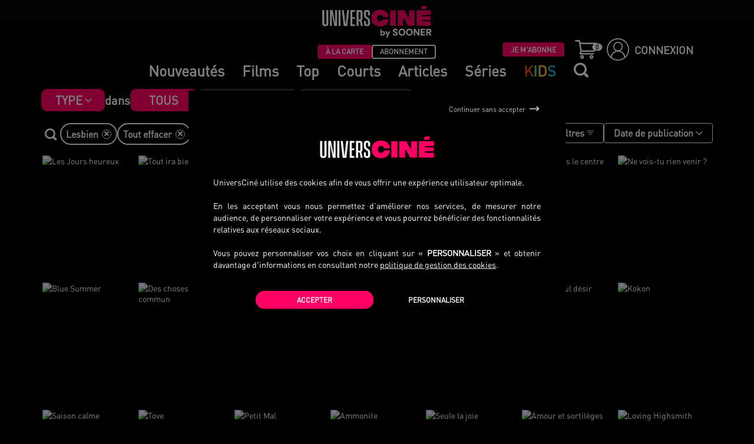

--- FILE ---
content_type: text/html; charset=UTF-8
request_url: https://www.universcine.com/search?type=film&filter%5Btheme%5D%5B0%5D=LESBIEN
body_size: 51836
content:
<!DOCTYPE HTML>
<!--[if lt IE 9 ]>
<html lang="fr" class="is_ie8 lt_ie9 lt_ie10"><![endif]-->
<!--[if IE 9 ]>
<html lang="fr" class="is_ie9 lt_ie10"><![endif]-->
<!--[if gt IE 9]>
<html lang="fr" class="is_ie10"><![endif]-->
<!--[if !IE]><!-->
<html lang="fr"><!--<![endif]-->
    <head>
        <meta charset="UTF-8"/>
        <meta name="viewport" content="width=device-width, initial-scale=1, maximum-scale=1, user-scalable=no">
        <meta http-equiv="X-UA-Compatible" content="IE=edge">

        <title>UniversCiné VoD – Films en vidéo à la demande – Cinéma indépendant</title>
                    <!-- Xandr Universal Pixel - Initialization (include only once per page) -->
<script type="opt-in" data-type="application/javascript" data-name="ads">
    !function(e,i){if(!e.pixie){var n=e.pixie=function(e,i,a){n.actionQueue.push({action:e,actionValue:i,params:a})};n.actionQueue=[];var a=i.createElement("script");a.async=!0,a.src="//acdn.adnxs.com/dmp/up/pixie.js";var t=i.getElementsByTagName("head")[0];t.insertBefore(a,t.firstChild)}}(window,document);
    pixie('init', '6eaa9f24-01b5-4b58-a180-2206564edc95');
</script>
<!-- Xandr Universal Pixel - PageView Event -->
<script type="opt-in" data-type="application/javascript" data-name="ads">
    pixie('event', 'PageView');
</script>
<noscript>
    <img src="https://ib.adnxs.com/pixie?pi=6eaa9f24-01b5-4b58-a180-2206564edc95&e=PageView&script=0"/>
</noscript>        
        <link rel="preconnect" href="https://www.google-analytics.com">
        <link rel="preconnect" href="https://static.zdassets.com">
        <link rel="preconnect" href="https://ekr.zdassets.com">
        <link rel="preconnect" href="https://assets.zendesk.com">
        <link rel="preconnect" href="https://universcine.zendesk.com">
        <link rel="canonical" href="https://www.universcine.com/search"/>
                                    <link
                    rel="apple-touch-icon"
                    sizes="57x57"
                    href="/bundles/cineweb/images/editor/ucfr/favicon/apple-touch-icon-57x57.png?3.0.3">
                            <link
                    rel="apple-touch-icon"
                    sizes="60x60"
                    href="/bundles/cineweb/images/editor/ucfr/favicon/apple-touch-icon-60x60.png?3.0.3">
                            <link
                    rel="apple-touch-icon"
                    sizes="72x72"
                    href="/bundles/cineweb/images/editor/ucfr/favicon/apple-touch-icon-72x72.png?3.0.3">
                            <link
                    rel="apple-touch-icon"
                    sizes="76x76"
                    href="/bundles/cineweb/images/editor/ucfr/favicon/apple-touch-icon-76x76.png?3.0.3">
                            <link
                    rel="apple-touch-icon"
                    sizes="114x114"
                    href="/bundles/cineweb/images/editor/ucfr/favicon/apple-touch-icon-114x114.png?3.0.3">
                            <link
                    rel="apple-touch-icon"
                    sizes="120x120"
                    href="/bundles/cineweb/images/editor/ucfr/favicon/apple-touch-icon-120x120.png?3.0.3">
                            <link
                    rel="apple-touch-icon"
                    sizes="144x144"
                    href="/bundles/cineweb/images/editor/ucfr/favicon/apple-touch-icon-144x144.png?3.0.3">
                            <link
                    rel="apple-touch-icon"
                    sizes="152x152"
                    href="/bundles/cineweb/images/editor/ucfr/favicon/apple-touch-icon-152x152.png?3.0.3">
                            <link
                    rel="apple-touch-icon"
                    sizes="180x180"
                    href="/bundles/cineweb/images/editor/ucfr/favicon/apple-touch-icon-180x180.png?3.0.3">
                        <link rel="icon" type="image/png" href="/bundles/cineweb/images/editor/ucfr/favicon/android-chrome-192x192.png?3.0.3" sizes="192x192">
                            <link
                    rel="icon"
                    type="image/png"
                    href="/bundles/cineweb/images/editor/ucfr/favicon/favicon-16x16.png?3.0.3"
                    sizes="16x16">
                            <link
                    rel="icon"
                    type="image/png"
                    href="/bundles/cineweb/images/editor/ucfr/favicon/favicon-32x32.png?3.0.3"
                    sizes="32x32">
                            <link
                    rel="icon"
                    type="image/png"
                    href="/bundles/cineweb/images/editor/ucfr/favicon/favicon-96x96.png?3.0.3"
                    sizes="96x96">
                        <link rel="manifest" href="/bundles/cineweb/images/editor/ucfr/favicon/manifest.json?3.0.3">
            <link rel="shortcut icon" href="/bundles/cineweb/images/editor/ucfr/favicon/favicon.ico?3.0.3">
            <meta name="msapplication-TileImage" content="/bundles/cineweb/images/editor/ucfr/favicon/mstile-144x144.png?3.0.3">
            <meta name="msapplication-config" content="/bundles/cineweb/images/editor/ucfr/favicon/browserconfig.xml?3.0.3">
            <meta name="theme-color" content="#000000">
                            <meta name="description" content="
                    Découvrez le meilleur du ciné en streaming ou en téléchargement définitif avec UniversCiné, la plateforme des cinéphiles.
                " />
                                        <meta name="facebook-domain-verification" content="6ls5a3m8bvje7xuiu77qiakeupfq64" />
                                        
                            <link href="/lib/jgrowl/jquery.jgrowl.min.css" type="text/css" rel="stylesheet"/>
              <link href="https://maxcdn.bootstrapcdn.com/font-awesome/4.7.0/css/font-awesome.min.css" type="text/css" rel="stylesheet"/>
              <link href="https://fonts.googleapis.com/css?family=Lato:300,400,700,900,400italic" type="text/css" rel="stylesheet"/>
              <link href="/bundles/cineweb/lib/owl-carousel/owl.carousel.css" type="text/css" rel="stylesheet"/>
              <link href="/bundles/cineweb/lib/owl-carousel/owl.theme.css" type="text/css" rel="stylesheet"/>
              <link rel="stylesheet" href="https://unpkg.com/swiper@5.4.5/css/swiper.min.css">
              <link href="/bundles/cineweb/css/editor/ucfr/variables.css" type="text/css" rel="stylesheet"/>
                            <link rel="stylesheet" href="/build/orejime.0a6833f4.css?3.0.3">
              <link rel="stylesheet" href="/build/bootstrap.f8819aee.css?3.0.3">
              <link rel="stylesheet" href="/build/dk-jsu-slider.db5bcc74.css?3.0.3">
              <link rel="stylesheet" href="/build/main.89e1078d.css?3.0.3">
              <link rel="stylesheet" href="/build/top_error_modal.e00d05f0.css?3.0.3">
              <link rel="stylesheet" href="/build/filactu.85b87530.css?3.0.3">
              <link rel="stylesheet" href="/build/home.93dfa3d2.css?3.0.3">
              <link rel="stylesheet" href="/build/toggle_menu_connected.0a45ba59.css?3.0.3">
              <link rel="stylesheet" href="/build/search.d471a9e3.css?3.0.3">
              <link rel="stylesheet" href="/build/modal.9b974d54.css?3.0.3">
              <link rel="stylesheet" href="/build/carousel.0b2e86bc.css?3.0.3">
              <link rel="stylesheet" href="/build/corner_block.57811d68.css?3.0.3">
              <link rel="stylesheet" href="/build/search_item.147577e3.css?3.0.3">
              <link rel="stylesheet" href="/build/jquery_cookiebar.b64af8d3.css?3.0.3">
                            
    <link rel="stylesheet" href="/build/profile.1902fa60.css?3.0.3">
    
    <link rel="stylesheet" href="/build/list-columns.7d13693e.css?3.0.3">
    <link rel="stylesheet" href="/build/trailer_desktop_mobile.f531fbbf.css?3.0.3">
    <link rel="stylesheet" href="/build/dual-range-slider.4f45dcb4.css?3.0.3">

                    <link href="/bundles/cineweb/css/editor/ucfr/editor.css" type="text/css" rel="stylesheet"/>
                                                                        <!-- Google Tag Manager -->
<script>(function(w,d,s,l,i){w[l]=w[l]||[];w[l].push({'gtm.start':
            new Date().getTime(),event:'gtm.js'});var f=d.getElementsByTagName(s)[0],
        j=d.createElement(s),dl=l!='dataLayer'?'&l='+l:'';j.async=true;j.src=
        'https://www.googletagmanager.com/gtm.js?id='+i+dl;f.parentNode.insertBefore(j,f);
    })(window,document,'script','dataLayer','GTM-WHNJBSW');</script>
<!-- End Google Tag Manager -->                                <script type="text/javascript">
                    var projectConfig = {
                        locale: 'fr'
                    };
                </script>
                <!-- Le HTML5 shim, for IE6-8 support of HTML elements -->
                <!--[if lt IE 9]>
                <script src="//html5shim.googlecode.com/svn/trunk/html5.js"></script>
                <script type="text/javascript" src="/bundles/cineweb/coffee/Modal.js?3.0.3"></script>
                <script type="text/javascript" src="/bundles/cineweb/coffee/Request.js?3.0.3"></script>
                <![endif]-->
                <script src="/build/runtime.94b8d57a.js?3.0.3"></script><script src="/build/orejime.019dbbea.js?3.0.3"></script>
                                <script src="https://app.noop.fr/lmc/lmc-player-web.js"></script>
                <script type="text/javascript" src="/bundles/cineweb/player/electron/ucfr/prod.js"></script>
                <script src="/build/electron_player.55d60811.js?3.0.3"></script>
                                <script src="https://unpkg.com/swiper@5.4.5/js/swiper.min.js"></script>
                <script type="text/javascript" src="/bundles/cineweb/js/fo/jquery/jquery-3.4.1.min.js"></script>
                <script type="text/javascript" src="/bundles/cineweb/js/fo/jquery/jquery-migrate-3.1.0.min.js"></script>
                <script type="text/javascript" src="/bundles/cineweb/js/fo/classes/jquery.easing.min.js"></script>
                <script type="text/javascript" src="/bundles/cineweb/js/fo/jquery/jquery-mobile-1.3.2.min.js"></script>
                <script src="/build/passive-listeners-jquery.86a3d4ef.js?3.0.3"></script>
                <script src="/build/dk-jsu-sliderjs.e6b1f984.js?3.0.3"></script>
                <script src="/build/fake-inputbox.a5bd0a27.js?3.0.3"></script>
                <script src="/build/fake-selectjs.73f8eba9.js?3.0.3"></script>
                <script src="/build/fake-placeholder.4c21e94d.js?3.0.3"></script>
                <script type="text/javascript" src="/bundles/cineweb/js/fo/jquery/plugins/bootstrap.min.js"></script>
                <script src="/build/smartresize.65f4c6dc.js?3.0.3"></script>
                <script type="text/javascript" src="/bundles/cineweb/lib/owl-carousel/owl.carousel.min.js"></script>
                                <script src="/build/functions.113305ee.js?3.0.3"></script>
                <script src="/build/events.4b91b624.js?3.0.3"></script>
                <script src="/build/modaljs.1b0639a1.js?3.0.3"></script>
                <script type="text/javascript" src="/bundles/cineweb/js/promise.min.js"></script>
                <script src="/build/request.75b4d8d3.js?3.0.3"></script>
                <script src="/bundles/fosjsrouting/js/router.min.js?3.0.3" type="text/javascript"></script>
                <script src="/build/utils.611114c1.js?3.0.3"></script>
                <script src="/build/searchengine.64f5d36e.js?3.0.3"></script>
                <script src="/build/poster_article.11147b4b.js?3.0.3"></script>
                <script src="/build/carouseljs.d45d87a6.js?3.0.3"></script>
                <script type="text/javascript" src="/bundles/bazingajstranslation/js/translator.min.js"></script>
                <script type="text/javascript" src="/lib/jgrowl/jquery.jgrowl.min.js"></script>
                <script type="text/javascript" src="/js/translations/config.js"></script>
                <script type="text/javascript" src="/js/translations/fr.js"></script>
                <script type="text/javascript" src="/js/translations/de.js"></script>
                <script type="text/javascript" src="/js/translations/nl.js"></script>
                <script type="text/javascript" src="/js/translations/en.js"></script>
                <script src="/build/jgrowl.17e598a9.js?3.0.3"></script>
                <script src="/build/error_message.97bc2932.js?3.0.3"></script>
                <script src="/build/wishlist.f070d869.js?3.0.3"></script>
                <script src="/js/routing?callback=fos.Router.setData"></script>
                <script src="/build/footer_newsletter.3d093c38.js?3.0.3"></script>
                <script src="/build/svod.7ec33fea.js?3.0.3"></script>
                <script src="/build/header_js.21ecbc50.js?3.0.3"></script>
                            
    <link href="https://cdnjs.cloudflare.com/ajax/libs/video.js/7.6.0/video-js.min.css" rel="stylesheet">

<script type="text/javascript" defer src="https://cdnjs.cloudflare.com/ajax/libs/video.js/7.6.0/video.min.js"></script>
<script type="text/javascript" defer src="https://cdnjs.cloudflare.com/ajax/libs/video.js/7.6.0/lang/fr.js"></script>
<script type="text/javascript" defer src="https://cdnjs.cloudflare.com/ajax/libs/video.js/7.6.0/lang/uk.js"></script>
<script type="text/javascript" defer src="https://cdnjs.cloudflare.com/ajax/libs/video.js/7.6.0/lang/de.js"></script>
<script type="text/javascript" defer src="https://cdnjs.cloudflare.com/ajax/libs/video.js/7.6.0/lang/nl.js"></script>
    <script type="text/javascript" src="/lib/bootstrap-star-rating/js/star-rating.min.js?3.0.3"></script>
    <script src="/build/infinite-scroll.3bc970c2.js?3.0.3"></script>
    <script src="/build/player_trailer_devices.0bdc4a4f.js?3.0.3"></script>
    <script src="/build/dual-range-sliderjs.1dfd819a.js?3.0.3"></script>

    <script type="text/javascript" language="Javascript">
        var page = 1;
        var stop = false;
        var waiting = false;
        jQuery(document).ready(function() {
            var win = jQuery(window);

            win.scroll(function() {
                if (stop || waiting) {
                    return;
                }
                // End of the document reached?
                if (jQuery(document).height() - win.height() < win.scrollTop() + 200) {
                    waiting = true;
                    jQuery('#loading').show();
                    page++;
                    jQuery.ajax({
                        url: Routing.generate('ajax_uc_fo_videoproduction_search_film', { page: page, filters: "%7B%22theme%22%3A%5B%22LESBIEN%22%5D%7D", order: "default" }) + "" + "" + "",
                        dataType: 'html',
                        success: function(html) {
                            stop = (html.trim() === "") ;
                            jQuery('#search-items').append(html);
                            jQuery('#loading').hide();
                            waiting = false;
                        }
                    });
                }
            });
        });
    </script>
                            <meta name="facebook-domain-verification" content="6ls5a3m8bvje7xuiu77qiakeupfq64" />
            <!-- Facebook Pixel Code -->
            <script type="opt-in" data-type="application/javascript" data-name="ads">
                !function(f,b,e,v,n,t,s)
                {if(f.fbq)return;n=f.fbq=function(){n.callMethod?
                    n.callMethod.apply(n,arguments):n.queue.push(arguments)};
                    if(!f._fbq)f._fbq=n;n.push=n;n.loaded=!0;n.version='2.0';
                    n.queue=[];t=b.createElement(e);t.async=!0;
                    t.src=v;s=b.getElementsByTagName(e)[0];
                    s.parentNode.insertBefore(t,s)}(window, document,'script',
                    'https://connect.facebook.net/en_US/fbevents.js');
                fbq('init', '4401281269946628');
                fbq('track', 'PageView');
            </script>
            <noscript><img height="1" width="1" style="display:none"
                           src="https://www.facebook.com/tr?id=4401281269946628&ev=PageView&noscript=1"
                /></noscript>
            <!-- End Facebook Pixel Code -->
                                    <style>
                                chat-widget .trizzy-wrapper {
                    height: unset !important;
                }
            </style>
            <chat-widget token="ab134440-280e-4971-9502-8b06daa1dc94" show_notification="false"></chat-widget>
            <script src="https://web-chat.trizzy.io/chat-widget.js"></script>
                    </head>
        <body
        class="onTop  bgnoise">
            <!-- Google Tag Manager (noscript) -->
<noscript><iframe src="https://www.googletagmanager.com/ns.html?id=GTM-WHNJBSW"
                  height="0" width="0" style="display:none;visibility:hidden"></iframe></noscript>
<!-- End Google Tag Manager (noscript) -->                    
<style>
    header .main-block .navbar-header a {
        color: white;
    }
            header .main-block .navbar-header a:hover,
        .menu-mobile .menu-mobile__inner ul li a:hover {
            color: #FF0064FF;
        }
    </style>

<div class="menu-mobile main-menu-mobile bgnoise--default">
    <div class="menu-mobile__inner">
        <ul>
            <li>
                <div class="search-mobile-link">
                    <i class="icon-loupe"></i>
                    <form class="input-group" id="searchMobileForm" method="get" action="/search">
                        <label for="inputsearch-mobile">
                            <input
                                    autocomplete="off"
                                    type="text"
                                    id="input_mobile"
                                    class="search_input"
                                    placeholder="Rechercher un film"
                                    name="term[]"
                                    data-target="mobile"
                                    value="">
                        </label>
                    </form>
                </div>
                <div id="form_container_mobile" class="form-search-container">
                    <div id="search__results_mobile" class="search__results">
                                            </div>
                </div>
            </li>
                                                                            <li>
                        <a href="/">
                            <p><img src="/bundles/cineweb/images/editor/ucfr/favicon/icon-home.svg" /> Page d&#39;accueil</p>
                        </a>
                    </li>
                                                                                                                        <li>
                        <a href="/search?type=film">
                            <p><img src="/bundles/cineweb/images/editor/ucfr/favicon/icon-catalog.svg" /> Catalogue</p>
                        </a>
                    </li>
                                                                                                                        <li>
                        <a href="/films?type=latestCinema">
                            <p><img src="/bundles/cineweb/images/editor/ucfr/favicon/icon-new.svg" /> Nouveaut&eacute;s</p>
                        </a>
                    </li>
                                                                                            <li>
                        <a href="/corner/jeunesse">
                            <p><img src="/bundles/cineweb/images/editor/ucfr/favicon/icon-bear-filled.svg" /> <span style="color:#e84e1c">K</span><span style="color:#78b82e">I</span><span style="color:#fbc530">D</span><span style="color:#22b7ce">S</span></p>
                        </a>
                    </li>
                                                                                            <li>
                        <a href="https://www.universcine.com/corner/courts-metrages">
                            <p>Courts</p>
                        </a>
                    </li>
                                                                                                                        <li>
                        <a href="https://www.universcine.com/articles">
                            <p>Articles</p>
                        </a>
                    </li>
                                                                <li>
                        <a href="/series">
                            <p>S&eacute;ries</p>
                        </a>
                    </li>
                                                                                <li class="switch-catalog">
                <span>Catalogue</span>
                <div class="switch-catalog__btns">
                    <button
                            type="button"
                            class="btn-card  selected "
                            onclick="window.location.href = '/svod/switch-universe?universe=cine_web_homepage'"
                    >
                        &Agrave; LA CARTE
                    </button>
                    <button
                            type="button"
                            class="btn-subscription "
                            onclick="window.location.href = '/svod/switch-universe?universe=cine_web_homepage_svod'"
                    >ABONNEMENT</button>
                </div>
            </li>
            <li>
                                <a href="/login">
                    <i class="icon-account"></i>
                    Se connecter
                </a>
                            </li>
        </ul>
    </div>
</div>

<div class="navbar-fixed-top" role="navigation">
        <div class="row" style="display: none">
        <div class="creditCardWarning">
            <span class="creditCardWarningMessage">
                Attention! Votre
                <span><a href="/user/my/" class="goToMySpace">carte bancaire</a></span>
                                                Merci de la mettre à jour.
            </span>
            <a class="credit_card_warning_close">
                <i class="icon-close"></i>
            </a>
        </div>
    </div>

<style>
    .creditCardWarning {
        height: auto;
        background-color: #d72968;
        color: white;
        font-weight: bold;
        font-size: 1.5em;
        text-align: center;
    }

    .credit_card_warning_close {
        float: right;
        color: #fff;
        text-decoration-line: none;
    }

    .credit_card_warning_close:hover {
        text-decoration-line: none;
    }

    .goToMySpace {
        color: white;
        text-decoration-line: underline;
    }

    .goToMySpace:hover {
        color: black;
    }

</style>

<script>
    (function($) {
        $(document).ready(function () {
            $('.credit_card_warning_close').click(function(e){
                e.preventDefault();
                var toExpire = new Date();
                toExpire.setHours(toExpire.getHours() + 24);
                var toUTCstring = toExpire.toUTCString();
                document.cookie = "creditCardWarningClosed=closed; expires=" + toUTCstring + ";";
                $('.creditCardWarning').hide();
            });
        })
    })(jQuery)
</script>

        <style>
    </style>
<header>
    <div class="main-block">
        <div class="navbar-header">
            <div class="navbar-left">
                                <button type="button" class="navbar-toggle btn-openclose">
                    <img height="40" src="/bundles/cineweb/images/editor/ucfr/favicon/icon-burger.svg">
                    <i class="icon-close" style="display: none"></i>
                </button>
                
                <div class="logo">
                    <a title="UniversCiné | Accueil"
                       href="/">
                        <img src="/bundles/cineweb/images/editor/ucfr/logo/sooner/main-logo.png">
                    </a>
                </div>
                                <div class="switch-catalog">
                    <div class="empty_div switch-container">
                                            </div>
                    <div class="switch-catalog__btns switch-container">
                        <button
                                type="button"
                                class="btn-card  selected "
                                onclick="window.location.href = '/svod/switch-universe?universe=cine_web_homepage'"
                        >
                            &Agrave; LA CARTE
                        </button>
                        <button
                                type="button"
                                class="btn-subscription "
                                onclick="window.location.href = '/svod/switch-universe?universe=cine_web_homepage_svod'"
                        >ABONNEMENT</button>
                    </div>

                    <div class="switch-catalog__right switch-container">
                                                    <div class="button-container">
                                <button
                                        id="btn-subscription"
                                        type="button"
                                        class="selected"
                                        onclick="window.location.href='/offre-abonnement'">
                                    JE M'ABONNE
                                </button>
                            </div>
                        
                                                    <div class="btn-cart">
                                <a href="/mon-panier">
                                    <img  src="/bundles/cineweb/images/editor/ucfr/favicon/icon-cart.svg">
                                    <div class="badge">
                                        <span>0</span>
                                    </div>
                                </a>
                            </div>
                            <div id="btn-log">
                                <a href="/login">
                                    <img style="margin-right: 0.5em;margin-left: 0.5em"
                                         alt="Icon utilisateur dans un cercle"
                                         src="/bundles/cineweb/images/editor/ucfr/favicon/icon-user.svg">
                                    CONNEXION
                                </a>
                            </div>
                                            </div>
                </div>

                <div class="navbar__links">
                    <div class="navbar__links_inner">
                                                                                    <a href="/films?type=latestCinema">
                                    <p>Nouveaut&eacute;s</p>
                                </a>
                                                                                                                                                                                                                                                                                                                                <a href="/search?type=film&amp;universe=cine_web_homepage">
                                    <p>Films</p>
                                </a>
                                                                                                                                                                                                                        <a href="/top-des-ventes">
                                    <p>Top</p>
                                </a>
                                                                                                                                                                                                                        <a href="https://www.universcine.com/corner/courts-metrages">
                                    <p>Courts</p>
                                </a>
                                                                                                                                                                                                                        <a href="https://www.universcine.com/articles">
                                    <p>Articles</p>
                                </a>
                                                                                                                <a href="/series">
                                    <p>S&eacute;ries</p>
                                </a>
                                                                                                                <a href="/corner/jeunesse">
                                    <p><span style="color:#e84e1c">K</span><span style="color:#45EC6FFF">I</span><span style="color:#fbc530">D</span><span style="color:#22b7ce">S</span></p>
                                </a>
                                                                            <a id="search-icon" class="search-icon"><i class="icon-loupe" data-target="desktop" ></i></a>
                    </div>
                </div>
                            </div>
                        <div class="navbar-right">
                <button class="navbar-toggle btn-opensearch">
                    <i class="icon-loupe"></i>
                </button>
            </div>
                    </div>
    </div>
    <div class="search_container">
        <div class="main-block" style="width: 100%;height: unset;flex-shrink: 0;">
            <div class="navbar-header">
                <div class="navbar-left">
                                        <button type="button" class="navbar-toggle btn-openclose">
                        <img height="40" src="/bundles/cineweb/images/editor/ucfr/favicon/icon-burger.svg">
                        <i class="icon-close" style="display: none"></i>
                    </button>
                                        <div class="logo">
                        <a title="UniversCiné | Accueil"
                           href="/">
                            <img height="53" src="/bundles/cineweb/images/editor/ucfr/logo/sooner/main-logo.png">
                        </a>
                    </div>
                </div>
                                <div class="navbar-right">
                    <button class="navbar-toggle btn-opensearch">
                        <i class="icon-loupe"></i>
                    </button>
                </div>
                            </div>
        </div>
        <div id="form_container_desktop" class="form-search-container">
            <form method="get" action="/search" id="searchForm" >
                <input
                        value=""
                        name="term[]"
                        type="text"
                        autocomplete="off"
                        id="input_search"
                        class="search_input"
                        data-target="desktop"
                        placeholder="Rechercher"
                >
                <i class="icon-close" id="close_search"></i>
            </form>
            <div id="search_results" class="search__results">
                            </div>
        </div>
    </div>
</header>
</div>

        <div class="loading-centered hidden">Loading&#8230;</div>
    <div id="main-container" class="container-fluid main-container bgnoise--default catalog">
            <style>
        .main-block {
            background-color: black;
        }
    </style>
    <div id="top">
        <div class="row clearfix bgnoise bgnoise--default cc-inner">
            <div class="col-md-12 col-sm-12 col-nogutter" >
            </div>
            <div class="col-md-12 col-sm-12">
                <div class="results-category__container">
    <style>
        .button__search-type {
            line-height: 18px;
            background: #33383e;
            color: #626365 !important;
            padding: 10px 32px;
            border-radius: 10px;
            text-decoration: none !important;
        }
        @media (max-width: 767px) {
            .button__search-type {
                padding: 10px 16px;
            }
        }
    </style>
            <style>
            .filter__type {
                position: relative;
                border-radius: 10px;
                padding: 5px 38px 5px 24px;
                font-family: var(--main-font);
                font-weight: 700;
                color: #fff;
                cursor: pointer;
                -webkit-font-smoothing: antialiased;
                background-image: url([data-uri]);
                background-position: right 20px top 50%;
                background-color: var(--main-color);
                background-repeat: no-repeat;
                background-size: 16px;
            }
            .filter__type ul {
                display: none;
                overflow: hidden;
                position: absolute;
                background: #33383e;
                padding: 0;
                z-index: 2;
                margin: 0;
                top: 38px;
                left: 0;
                max-height: 50vh;
                transition: transform 0.26s ease;
                transform-origin: top;
                height: auto;
                transform: scaleY(1);
                overflow-y: scroll;
                grid-template-columns: 1fr;
                border-radius: 10px;
                text-transform: capitalize;
                font-size: 16px;
            }
            .filter__type ul::-webkit-scrollbar {
                display: none;
            }
            .filter__type ul li {
                padding: 8px 12px;
                list-style-type: none;
                white-space: nowrap;
            }
            .filter__type ul li a {
                text-decoration: none;
                position: relative;
                /*padding-left: 20px;*/
                width: 100%;
                display: block;
            }
            /*.filter__type ul li a:before {*/
            /*    content: '';*/
            /*    border: 1px solid var(--main-color);*/
            /*    color: var(--main-color);*/
            /*    width: 16px;*/
            /*    height: 16px;*/
            /*    display: block;*/
            /*    position: absolute;*/
            /*    top: 50%;*/
            /*    transform: translateY(-50%);*/
            /*    font-size: 10px;*/
            /*    text-align: center;*/
            /*    left: 0;*/
            /*}*/
            /*.filter__type ul li a.active:before {*/
            /*    content: '\2713';*/
            /*}*/
            .filter__type.active ul {
                display: grid;
            }
            @media (max-width: 767px) {
                .filter__type {
                    padding: 8px 26px 8px 8px;
                    background-position: right 8px top 50%;
                }
            }
        </style>
        <script>
            document.addEventListener('DOMContentLoaded', function () {
                const filterType = document.querySelector('.filter__type');
                if (filterType) {
                    filterType.addEventListener('click', () => {
                        filterType.classList.toggle('active');
                    });
                }
            });
        </script>
        <div class="results-category filter__type">
                                                Type
                        <ul>
                <li>
                    <a  href="/search?type=film&amp;workType%5B0%5D=Movie">
                        Films
                    </a>
                </li>
                <li>
                    <a  href="/search?type=film&amp;workType%5B0%5D=Serie">
                        Séries
                    </a>
                </li>
                <li>
                    <a  href="/search?type=film&amp;workType%5B0%5D=ShortMovie">
                        Courts métrages
                    </a>
                </li>
            </ul>
        </div>
        <span style="text-transform: none;">dans</span>
        <div class="results-category">
        <span style="background: var(--main-color);color: #fff !important;" class="button__search-type">
            Tous
        </span>
        </div>
        <div class="results-category">
        <a href="/search?filter%5Btheme%5D%5B0%5D=LESBIEN&amp;type=film&amp;universe=cine_web_homepage" style="" class="button__search-type">
            À la carte
        </a>
    </div>
    <div class="results-category">
        <a href="/search?filter%5Btheme%5D%5B0%5D=LESBIEN&amp;type=film&amp;universe=cine_web_homepage_svod" style="" class="button__search-type">
            Abonnement
        </a>
    </div>
    </div>

                <div class="search-top">
                    <div class="search-top__subcontainer">
                        <div class="filtres-actives">
                            <style>
                                .icon-close::before {
                                    position: relative;
                                    top: -.08px;
                                    /*left: -.08px;*/
                                }
                                .search-films__button {
                                    color: #fff;
                                    background: transparent;
                                    border: none;
                                    font-size: 20px;
                                    display: flex !important;
                                    justify-content: center;
                                    align-items: center;
                                    height: 100%;
                                }
                                .search-films__input {
                                    border: 2px solid #fff;
                                    background: #000;
                                    border-radius: 20px;
                                    color: #fff;
                                    padding: 0 8px 0 40px;
                                    font-size: 16px;
                                    line-height: 33px;
                                    outline: none;
                                }
                                .search-films__container {
                                    position: relative;
                                }
                                .search-films__form {
                                    justify-content: center;
                                    align-items: center;
                                }
                                .search-films__form label {
                                    margin: 0;
                                }
                                .search-films__container .search-films__form {
                                    display: none;
                                }
                                .search-films__container.toggled .search-films__form {
                                    display: flex;
                                }
                                .search-films__container.toggled .search-films__button {
                                    position: absolute;
                                    z-index: 1;
                                    left: 8px;
                                    top: 1px;
                                }
                                .search__filters-container {
                                    position: absolute;
                                    margin: 0;
                                    font-size: 16px;
                                    background: #33383e;
                                    z-index: 2;
                                    padding: 0;
                                    text-align: center;
                                    list-style: none;
                                    bottom: 0;
                                    transform: translateY(100%);
                                    width: 100%;
                                }
                                .search__filter {
                                    display: none;
                                }
                                .search__filter.active {
                                    display: block;
                                }
                            </style>
                            <script>
                                document.addEventListener('DOMContentLoaded', function () {
                                    const searchFilmsContainer = document.querySelector('.search-films__container');
                                    const searchFilmsButton = document.querySelector('.search-films__button');
                                    const searchFilmsInput = document.querySelector('.search-films__input');
                                    if (searchFilmsButton) {
                                        searchFilmsButton.addEventListener('click', () => {
                                            searchFilmsContainer.classList.toggle('toggled');
                                            searchFilmsInput.focus();
                                        });
                                    }
                                    if (searchFilmsInput) {
                                        const searchFilters = document.querySelectorAll('.search__filters-container .search__filter');
                                        searchFilmsInput.addEventListener('input', () => {
                                            if (searchFilmsInput.value.length >= 3) {
                                                searchFilters.forEach(searchFilter => searchFilter.getAttribute('data-text').toLowerCase().includes(searchFilmsInput.value.toLowerCase()) ? searchFilter.classList.add('active') : searchFilter.classList.remove('active'))
                                            } else {
                                                searchFilters.forEach(searchFilter => searchFilter.classList.remove('active'))
                                            }
                                        });
                                    }
                                });
                            </script>
                            <div style="position: relative;display: flex;">
                                <div class="search-films__container">
                                    <button class="search-films__button">
                                        <i class="icon-loupe disable-global-search"></i>
                                    </button>
                                    <form class="search-films__form" action="/search?type=film" method="get">
                                                                                    <input type="hidden" name="filter[theme][]" value="LESBIEN">
                                                                                                                                                                                                        <label>
                                            <input type="text" name="term[]" class="search-films__input" autocomplete="off">
                                        </label>
                                    </form>
                                </div>
                                <ul class="search__filters-container">
                                                                                                                                                                        <li class="search__filter" data-text="France">
                                                    <a title="Filtrer par : Pays - Fr" href="/search?filter%5Btheme%5D%5B0%5D=LESBIEN&amp;filter%5Bcountry%5D%5B0%5D=FR&amp;type=film">France
                                                                                                            </a>
                                                </li>
                                                                                            <li class="search__filter" data-text="États-Unis">
                                                    <a title="Filtrer par : Pays - Us" href="/search?filter%5Btheme%5D%5B0%5D=LESBIEN&amp;filter%5Bcountry%5D%5B0%5D=US&amp;type=film">États-Unis
                                                                                                            </a>
                                                </li>
                                                                                            <li class="search__filter" data-text="Allemagne">
                                                    <a title="Filtrer par : Pays - De" href="/search?filter%5Btheme%5D%5B0%5D=LESBIEN&amp;filter%5Bcountry%5D%5B0%5D=DE&amp;type=film">Allemagne
                                                                                                            </a>
                                                </li>
                                                                                            <li class="search__filter" data-text="Brésil">
                                                    <a title="Filtrer par : Pays - Br" href="/search?filter%5Btheme%5D%5B0%5D=LESBIEN&amp;filter%5Bcountry%5D%5B0%5D=BR&amp;type=film">Brésil
                                                                                                            </a>
                                                </li>
                                                                                            <li class="search__filter" data-text="Canada">
                                                    <a title="Filtrer par : Pays - Ca" href="/search?filter%5Btheme%5D%5B0%5D=LESBIEN&amp;filter%5Bcountry%5D%5B0%5D=CA&amp;type=film">Canada
                                                                                                            </a>
                                                </li>
                                                                                            <li class="search__filter" data-text="Italie">
                                                    <a title="Filtrer par : Pays - It" href="/search?filter%5Btheme%5D%5B0%5D=LESBIEN&amp;filter%5Bcountry%5D%5B0%5D=IT&amp;type=film">Italie
                                                                                                            </a>
                                                </li>
                                                                                            <li class="search__filter" data-text="Argentine">
                                                    <a title="Filtrer par : Pays - Ar" href="/search?filter%5Btheme%5D%5B0%5D=LESBIEN&amp;filter%5Bcountry%5D%5B0%5D=AR&amp;type=film">Argentine
                                                                                                            </a>
                                                </li>
                                                                                            <li class="search__filter" data-text="Australie">
                                                    <a title="Filtrer par : Pays - Au" href="/search?filter%5Btheme%5D%5B0%5D=LESBIEN&amp;filter%5Bcountry%5D%5B0%5D=AU&amp;type=film">Australie
                                                                                                            </a>
                                                </li>
                                                                                            <li class="search__filter" data-text="Chili">
                                                    <a title="Filtrer par : Pays - Cl" href="/search?filter%5Btheme%5D%5B0%5D=LESBIEN&amp;filter%5Bcountry%5D%5B0%5D=CL&amp;type=film">Chili
                                                                                                            </a>
                                                </li>
                                                                                            <li class="search__filter" data-text="Suède">
                                                    <a title="Filtrer par : Pays - Se" href="/search?filter%5Btheme%5D%5B0%5D=LESBIEN&amp;filter%5Bcountry%5D%5B0%5D=SE&amp;type=film">Suède
                                                                                                            </a>
                                                </li>
                                                                                            <li class="search__filter" data-text="Royaume-Uni">
                                                    <a title="Filtrer par : Pays - Uk" href="/search?filter%5Btheme%5D%5B0%5D=LESBIEN&amp;filter%5Bcountry%5D%5B0%5D=UK&amp;type=film">Royaume-Uni
                                                                                                            </a>
                                                </li>
                                                                                            <li class="search__filter" data-text="Belgique">
                                                    <a title="Filtrer par : Pays - Be" href="/search?filter%5Btheme%5D%5B0%5D=LESBIEN&amp;filter%5Bcountry%5D%5B0%5D=BE&amp;type=film">Belgique
                                                                                                            </a>
                                                </li>
                                                                                            <li class="search__filter" data-text="Suisse">
                                                    <a title="Filtrer par : Pays - Ch" href="/search?filter%5Btheme%5D%5B0%5D=LESBIEN&amp;filter%5Bcountry%5D%5B0%5D=CH&amp;type=film">Suisse
                                                                                                            </a>
                                                </li>
                                                                                            <li class="search__filter" data-text="Chine">
                                                    <a title="Filtrer par : Pays - Cn" href="/search?filter%5Btheme%5D%5B0%5D=LESBIEN&amp;filter%5Bcountry%5D%5B0%5D=CN&amp;type=film">Chine
                                                                                                            </a>
                                                </li>
                                                                                            <li class="search__filter" data-text="Colombie">
                                                    <a title="Filtrer par : Pays - Co" href="/search?filter%5Btheme%5D%5B0%5D=LESBIEN&amp;filter%5Bcountry%5D%5B0%5D=CO&amp;type=film">Colombie
                                                                                                            </a>
                                                </li>
                                                                                            <li class="search__filter" data-text="Espagne">
                                                    <a title="Filtrer par : Pays - Es" href="/search?filter%5Btheme%5D%5B0%5D=LESBIEN&amp;filter%5Bcountry%5D%5B0%5D=ES&amp;type=film">Espagne
                                                                                                            </a>
                                                </li>
                                                                                            <li class="search__filter" data-text="Finlande">
                                                    <a title="Filtrer par : Pays - Fi" href="/search?filter%5Btheme%5D%5B0%5D=LESBIEN&amp;filter%5Bcountry%5D%5B0%5D=FI&amp;type=film">Finlande
                                                                                                            </a>
                                                </li>
                                                                                            <li class="search__filter" data-text="Israël">
                                                    <a title="Filtrer par : Pays - Il" href="/search?filter%5Btheme%5D%5B0%5D=LESBIEN&amp;filter%5Bcountry%5D%5B0%5D=IL&amp;type=film">Israël
                                                                                                            </a>
                                                </li>
                                                                                            <li class="search__filter" data-text="Corée du Sud">
                                                    <a title="Filtrer par : Pays - Kr" href="/search?filter%5Btheme%5D%5B0%5D=LESBIEN&amp;filter%5Bcountry%5D%5B0%5D=KR&amp;type=film">Corée du Sud
                                                                                                            </a>
                                                </li>
                                                                                            <li class="search__filter" data-text="Norvège">
                                                    <a title="Filtrer par : Pays - No" href="/search?filter%5Btheme%5D%5B0%5D=LESBIEN&amp;filter%5Bcountry%5D%5B0%5D=NO&amp;type=film">Norvège
                                                                                                            </a>
                                                </li>
                                                                                            <li class="search__filter" data-text="Taïwan">
                                                    <a title="Filtrer par : Pays - Tw" href="/search?filter%5Btheme%5D%5B0%5D=LESBIEN&amp;filter%5Bcountry%5D%5B0%5D=TW&amp;type=film">Taïwan
                                                                                                            </a>
                                                </li>
                                                                                            <li class="search__filter" data-text="Autriche">
                                                    <a title="Filtrer par : Pays - At" href="/search?filter%5Btheme%5D%5B0%5D=LESBIEN&amp;filter%5Bcountry%5D%5B0%5D=AT&amp;type=film">Autriche
                                                                                                            </a>
                                                </li>
                                                                                            <li class="search__filter" data-text="Tchéquie">
                                                    <a title="Filtrer par : Pays - Cz" href="/search?filter%5Btheme%5D%5B0%5D=LESBIEN&amp;filter%5Bcountry%5D%5B0%5D=CZ&amp;type=film">Tchéquie
                                                                                                            </a>
                                                </li>
                                                                                            <li class="search__filter" data-text="Grèce">
                                                    <a title="Filtrer par : Pays - Gr" href="/search?filter%5Btheme%5D%5B0%5D=LESBIEN&amp;filter%5Bcountry%5D%5B0%5D=GR&amp;type=film">Grèce
                                                                                                            </a>
                                                </li>
                                                                                            <li class="search__filter" data-text="Hong Kong">
                                                    <a title="Filtrer par : Pays - Hk" href="/search?filter%5Btheme%5D%5B0%5D=LESBIEN&amp;filter%5Bcountry%5D%5B0%5D=HK&amp;type=film">Hong Kong
                                                                                                            </a>
                                                </li>
                                                                                            <li class="search__filter" data-text="Hongrie">
                                                    <a title="Filtrer par : Pays - Hu" href="/search?filter%5Btheme%5D%5B0%5D=LESBIEN&amp;filter%5Bcountry%5D%5B0%5D=HU&amp;type=film">Hongrie
                                                                                                            </a>
                                                </li>
                                                                                            <li class="search__filter" data-text="Irlande">
                                                    <a title="Filtrer par : Pays - Ie" href="/search?filter%5Btheme%5D%5B0%5D=LESBIEN&amp;filter%5Bcountry%5D%5B0%5D=IE&amp;type=film">Irlande
                                                                                                            </a>
                                                </li>
                                                                                            <li class="search__filter" data-text="Iran">
                                                    <a title="Filtrer par : Pays - Ir" href="/search?filter%5Btheme%5D%5B0%5D=LESBIEN&amp;filter%5Bcountry%5D%5B0%5D=IR&amp;type=film">Iran
                                                                                                            </a>
                                                </li>
                                                                                            <li class="search__filter" data-text="Islande">
                                                    <a title="Filtrer par : Pays - Is" href="/search?filter%5Btheme%5D%5B0%5D=LESBIEN&amp;filter%5Bcountry%5D%5B0%5D=IS&amp;type=film">Islande
                                                                                                            </a>
                                                </li>
                                                                                            <li class="search__filter" data-text="Kenya">
                                                    <a title="Filtrer par : Pays - Ke" href="/search?filter%5Btheme%5D%5B0%5D=LESBIEN&amp;filter%5Bcountry%5D%5B0%5D=KE&amp;type=film">Kenya
                                                                                                            </a>
                                                </li>
                                                                                            <li class="search__filter" data-text="Sri Lanka">
                                                    <a title="Filtrer par : Pays - Lk" href="/search?filter%5Btheme%5D%5B0%5D=LESBIEN&amp;filter%5Bcountry%5D%5B0%5D=LK&amp;type=film">Sri Lanka
                                                                                                            </a>
                                                </li>
                                                                                            <li class="search__filter" data-text="Pays-Bas">
                                                    <a title="Filtrer par : Pays - Nl" href="/search?filter%5Btheme%5D%5B0%5D=LESBIEN&amp;filter%5Bcountry%5D%5B0%5D=NL&amp;type=film">Pays-Bas
                                                                                                            </a>
                                                </li>
                                                                                            <li class="search__filter" data-text="Pologne">
                                                    <a title="Filtrer par : Pays - Pl" href="/search?filter%5Btheme%5D%5B0%5D=LESBIEN&amp;filter%5Bcountry%5D%5B0%5D=PL&amp;type=film">Pologne
                                                                                                            </a>
                                                </li>
                                                                                            <li class="search__filter" data-text="Portugal">
                                                    <a title="Filtrer par : Pays - Pt" href="/search?filter%5Btheme%5D%5B0%5D=LESBIEN&amp;filter%5Bcountry%5D%5B0%5D=PT&amp;type=film">Portugal
                                                                                                            </a>
                                                </li>
                                                                                            <li class="search__filter" data-text="Serbie">
                                                    <a title="Filtrer par : Pays - Rs" href="/search?filter%5Btheme%5D%5B0%5D=LESBIEN&amp;filter%5Bcountry%5D%5B0%5D=RS&amp;type=film">Serbie
                                                                                                            </a>
                                                </li>
                                                                                            <li class="search__filter" data-text="Tunisie">
                                                    <a title="Filtrer par : Pays - Tn" href="/search?filter%5Btheme%5D%5B0%5D=LESBIEN&amp;filter%5Bcountry%5D%5B0%5D=TN&amp;type=film">Tunisie
                                                                                                            </a>
                                                </li>
                                                                                            <li class="search__filter" data-text="Turquie">
                                                    <a title="Filtrer par : Pays - Tr" href="/search?filter%5Btheme%5D%5B0%5D=LESBIEN&amp;filter%5Bcountry%5D%5B0%5D=TR&amp;type=film">Turquie
                                                                                                            </a>
                                                </li>
                                                                                            <li class="search__filter" data-text="Kosovo">
                                                    <a title="Filtrer par : Pays - Xk" href="/search?filter%5Btheme%5D%5B0%5D=LESBIEN&amp;filter%5Bcountry%5D%5B0%5D=XK&amp;type=film">Kosovo
                                                                                                            </a>
                                                </li>
                                                                                            <li class="search__filter" data-text="Afrique du Sud">
                                                    <a title="Filtrer par : Pays - Za" href="/search?filter%5Btheme%5D%5B0%5D=LESBIEN&amp;filter%5Bcountry%5D%5B0%5D=ZA&amp;type=film">Afrique du Sud
                                                                                                            </a>
                                                </li>
                                                                                                                                                                                                                                                                                                                                                                                                                                            <li class="search__filter" data-text="Lgbt">
                                                    <a title="Filtrer par : Genres - Lgbt" href="/search?filter%5Btheme%5D%5B0%5D=LESBIEN&amp;filter%5Bgenre%5D%5B0%5D=UC_GENRE_LGBT&amp;type=film">Lgbt
                                                                                                            </a>
                                                </li>
                                                                                            <li class="search__filter" data-text="Drame">
                                                    <a title="Filtrer par : Genres - Drame" href="/search?filter%5Btheme%5D%5B0%5D=LESBIEN&amp;filter%5Bgenre%5D%5B0%5D=UC_GENRE_DRAME&amp;type=film">Drame
                                                                                                            </a>
                                                </li>
                                                                                            <li class="search__filter" data-text="Romance, passion">
                                                    <a title="Filtrer par : Genres - Romance, passion" href="/search?filter%5Btheme%5D%5B0%5D=LESBIEN&amp;filter%5Bgenre%5D%5B0%5D=UC_GENRE_PASSION&amp;type=film">Romance, passion
                                                                                                            </a>
                                                </li>
                                                                                            <li class="search__filter" data-text="Comédie dramatique">
                                                    <a title="Filtrer par : Genres - Comédie dramatique" href="/search?filter%5Btheme%5D%5B0%5D=LESBIEN&amp;filter%5Bgenre%5D%5B0%5D=UC_GENRE_COMEDIE_DRAMATIQUE&amp;type=film">Comédie dramatique
                                                                                                            </a>
                                                </li>
                                                                                            <li class="search__filter" data-text="Comédie">
                                                    <a title="Filtrer par : Genres - Comédie" href="/search?filter%5Btheme%5D%5B0%5D=LESBIEN&amp;filter%5Bgenre%5D%5B0%5D=UC_GENRE_COMEDIE&amp;type=film">Comédie
                                                                                                            </a>
                                                </li>
                                                                                            <li class="search__filter" data-text="Courts et moyens métrages">
                                                    <a title="Filtrer par : Genres - Courts et moyens métrages" href="/search?filter%5Btheme%5D%5B0%5D=LESBIEN&amp;filter%5Bgenre%5D%5B0%5D=UC_GENRE_COURTS_ET_MOYENS_METRAGES&amp;type=film">Courts et moyens métrages
                                                                                                            </a>
                                                </li>
                                                                                            <li class="search__filter" data-text="Polar, thriller">
                                                    <a title="Filtrer par : Genres - Polar, thriller" href="/search?filter%5Btheme%5D%5B0%5D=LESBIEN&amp;filter%5Bgenre%5D%5B0%5D=UC_GENRE_POLAR_THRILLER&amp;type=film">Polar, thriller
                                                                                                            </a>
                                                </li>
                                                                                            <li class="search__filter" data-text="Comédie romantique">
                                                    <a title="Filtrer par : Genres - Comédie romantique" href="/search?filter%5Btheme%5D%5B0%5D=LESBIEN&amp;filter%5Bgenre%5D%5B0%5D=UC_GENRE_COMEDIE_ROMANTIQUE&amp;type=film">Comédie romantique
                                                                                                            </a>
                                                </li>
                                                                                            <li class="search__filter" data-text="Erotique">
                                                    <a title="Filtrer par : Genres - Erotique" href="/search?filter%5Btheme%5D%5B0%5D=LESBIEN&amp;filter%5Bgenre%5D%5B0%5D=UC_GENRE_EROTIQUE&amp;type=film">Erotique
                                                                                                            </a>
                                                </li>
                                                                                            <li class="search__filter" data-text="Documentaire">
                                                    <a title="Filtrer par : Genres - Documentaire" href="/search?filter%5Btheme%5D%5B0%5D=LESBIEN&amp;filter%5Bgenre%5D%5B0%5D=UC_GENRE_DOCUMENTAIRE&amp;type=film">Documentaire
                                                                                                            </a>
                                                </li>
                                                                                            <li class="search__filter" data-text="Cultes et classiques">
                                                    <a title="Filtrer par : Genres - Cultes et classiques" href="/search?filter%5Btheme%5D%5B0%5D=LESBIEN&amp;filter%5Bgenre%5D%5B0%5D=UC_GENRE_CULTES_ET_CLASSIQUES&amp;type=film">Cultes et classiques
                                                                                                            </a>
                                                </li>
                                                                                            <li class="search__filter" data-text="Aide aux cinémas du monde">
                                                    <a title="Filtrer par : Genres - Aide aux cinémas du monde" href="/search?filter%5Btheme%5D%5B0%5D=LESBIEN&amp;filter%5Bgenre%5D%5B0%5D=UC_GENRE_AIDE_AUX_CINEMAS_DU_MONDE&amp;type=film">Aide aux cinémas du monde
                                                                                                            </a>
                                                </li>
                                                                                            <li class="search__filter" data-text="Fantastique">
                                                    <a title="Filtrer par : Genres - Fantastique" href="/search?filter%5Btheme%5D%5B0%5D=LESBIEN&amp;filter%5Bgenre%5D%5B0%5D=UC_GENRE_FANTASTIQUE&amp;type=film">Fantastique
                                                                                                            </a>
                                                </li>
                                                                                            <li class="search__filter" data-text="Horreur">
                                                    <a title="Filtrer par : Genres - Horreur" href="/search?filter%5Btheme%5D%5B0%5D=LESBIEN&amp;filter%5Bgenre%5D%5B0%5D=UC_GENRE_HORREUR&amp;type=film">Horreur
                                                                                                            </a>
                                                </li>
                                                                                            <li class="search__filter" data-text="Musical">
                                                    <a title="Filtrer par : Genres - Musical" href="/search?filter%5Btheme%5D%5B0%5D=LESBIEN&amp;filter%5Bgenre%5D%5B0%5D=UC_GENRE_MUSICAL&amp;type=film">Musical
                                                                                                            </a>
                                                </li>
                                                                                            <li class="search__filter" data-text="Avant garde, essais">
                                                    <a title="Filtrer par : Genres - Avant garde, essais" href="/search?filter%5Btheme%5D%5B0%5D=LESBIEN&amp;filter%5Bgenre%5D%5B0%5D=UC_GENRE_AVANT_GARDE_ESSAIS&amp;type=film">Avant garde, essais
                                                                                                            </a>
                                                </li>
                                                                                            <li class="search__filter" data-text="Historique">
                                                    <a title="Filtrer par : Genres - Historique" href="/search?filter%5Btheme%5D%5B0%5D=LESBIEN&amp;filter%5Bgenre%5D%5B0%5D=UC_GENRE_HISTORIQUE&amp;type=film">Historique
                                                                                                            </a>
                                                </li>
                                                                                                                                                                                                                                                                                                                                                                                                                                            <li class="search__filter" data-text="Sexe">
                                                    <a title="Filtrer par : Thèmes - Sexe" href="/search?filter%5Btheme%5D%5B0%5D=LESBIEN&amp;filter%5Btheme%5D%5B1%5D=FREE_SEXE&amp;type=film">Sexe
                                                                                                            </a>
                                                </li>
                                                                                            <li class="search__filter" data-text="Quête d&#039;identité">
                                                    <a title="Filtrer par : Thèmes - Quête d&#039;identité" href="/search?filter%5Btheme%5D%5B0%5D=LESBIEN&amp;filter%5Btheme%5D%5B1%5D=QUETE-DIDENTITE&amp;type=film">Quête d&#039;identité
                                                                                                            </a>
                                                </li>
                                                                                            <li class="search__filter" data-text="Premier long-métrage">
                                                    <a title="Filtrer par : Thèmes - Premier long-métrage" href="/search?filter%5Btheme%5D%5B0%5D=LESBIEN&amp;filter%5Btheme%5D%5B1%5D=PREMIER-LONG-METRAGE&amp;type=film">Premier long-métrage
                                                                                                            </a>
                                                </li>
                                                                                            <li class="search__filter" data-text="Adolescence">
                                                    <a title="Filtrer par : Thèmes - Adolescence" href="/search?filter%5Btheme%5D%5B0%5D=LESBIEN&amp;filter%5Btheme%5D%5B1%5D=ADOLESCENCE&amp;type=film">Adolescence
                                                                                                            </a>
                                                </li>
                                                                                            <li class="search__filter" data-text="Cannes festival : sélection officielle">
                                                    <a title="Filtrer par : Thèmes - Cannes festival : sélection officielle" href="/search?filter%5Btheme%5D%5B0%5D=LESBIEN&amp;filter%5Btheme%5D%5B1%5D=CANNES_FESTIVAL_SELECTION_OFFICIELLE&amp;type=film">Cannes festival : sélection officielle
                                                                                                            </a>
                                                </li>
                                                                                            <li class="search__filter" data-text="Gay">
                                                    <a title="Filtrer par : Thèmes - Gay" href="/search?filter%5Btheme%5D%5B0%5D=LESBIEN&amp;filter%5Btheme%5D%5B1%5D=GAY&amp;type=film">Gay
                                                                                                            </a>
                                                </li>
                                                                                            <li class="search__filter" data-text="Adaptation littéraire">
                                                    <a title="Filtrer par : Thèmes - Adaptation littéraire" href="/search?filter%5Btheme%5D%5B0%5D=LESBIEN&amp;filter%5Btheme%5D%5B1%5D=ADAPTATION-LITTERAIRE&amp;type=film">Adaptation littéraire
                                                                                                            </a>
                                                </li>
                                                                                            <li class="search__filter" data-text="Apprentissage">
                                                    <a title="Filtrer par : Thèmes - Apprentissage" href="/search?filter%5Btheme%5D%5B0%5D=LESBIEN&amp;filter%5Btheme%5D%5B1%5D=APPRENTISSAGE&amp;type=film">Apprentissage
                                                                                                            </a>
                                                </li>
                                                                                            <li class="search__filter" data-text="Histoire de famille">
                                                    <a title="Filtrer par : Thèmes - Histoire de famille" href="/search?filter%5Btheme%5D%5B0%5D=LESBIEN&amp;filter%5Btheme%5D%5B1%5D=HISTOIRE_DE_FAMILLE&amp;type=film">Histoire de famille
                                                                                                            </a>
                                                </li>
                                                                                            <li class="search__filter" data-text="Artiste">
                                                    <a title="Filtrer par : Thèmes - Artiste" href="/search?filter%5Btheme%5D%5B0%5D=LESBIEN&amp;filter%5Btheme%5D%5B1%5D=ARTISTE&amp;type=film">Artiste
                                                                                                            </a>
                                                </li>
                                                                                            <li class="search__filter" data-text="Secret">
                                                    <a title="Filtrer par : Thèmes - Secret" href="/search?filter%5Btheme%5D%5B0%5D=LESBIEN&amp;filter%5Btheme%5D%5B1%5D=SECRET&amp;type=film">Secret
                                                                                                            </a>
                                                </li>
                                                                                            <li class="search__filter" data-text="Maternité">
                                                    <a title="Filtrer par : Thèmes - Maternité" href="/search?filter%5Btheme%5D%5B0%5D=LESBIEN&amp;filter%5Btheme%5D%5B1%5D=MATERNITE&amp;type=film">Maternité
                                                                                                            </a>
                                                </li>
                                                                                            <li class="search__filter" data-text="Tabou">
                                                    <a title="Filtrer par : Thèmes - Tabou" href="/search?filter%5Btheme%5D%5B0%5D=LESBIEN&amp;filter%5Btheme%5D%5B1%5D=TABOU&amp;type=film">Tabou
                                                                                                            </a>
                                                </li>
                                                                                            <li class="search__filter" data-text="Voyage">
                                                    <a title="Filtrer par : Thèmes - Voyage" href="/search?filter%5Btheme%5D%5B0%5D=LESBIEN&amp;filter%5Btheme%5D%5B1%5D=VOYAGE&amp;type=film">Voyage
                                                                                                            </a>
                                                </li>
                                                                                            <li class="search__filter" data-text="Crime">
                                                    <a title="Filtrer par : Thèmes - Crime" href="/search?filter%5Btheme%5D%5B0%5D=LESBIEN&amp;filter%5Btheme%5D%5B1%5D=CRIME&amp;type=film">Crime
                                                                                                            </a>
                                                </li>
                                                                                            <li class="search__filter" data-text="Féminisme">
                                                    <a title="Filtrer par : Thèmes - Féminisme" href="/search?filter%5Btheme%5D%5B0%5D=LESBIEN&amp;filter%5Btheme%5D%5B1%5D=FEMINISME&amp;type=film">Féminisme
                                                                                                            </a>
                                                </li>
                                                                                            <li class="search__filter" data-text="Tiré d&#039;une histoire vraie">
                                                    <a title="Filtrer par : Thèmes - Tiré d&#039;une histoire vraie" href="/search?filter%5Btheme%5D%5B0%5D=LESBIEN&amp;filter%5Btheme%5D%5B1%5D=HISTOIRES_VRAIES&amp;type=film">Tiré d&#039;une histoire vraie
                                                                                                            </a>
                                                </li>
                                                                                            <li class="search__filter" data-text="Dès 14 ans">
                                                    <a title="Filtrer par : Thèmes - Dès 14 ans" href="/search?filter%5Btheme%5D%5B0%5D=LESBIEN&amp;filter%5Btheme%5D%5B1%5D=des_14_ans&amp;type=film">Dès 14 ans
                                                                                                            </a>
                                                </li>
                                                                                            <li class="search__filter" data-text="Être acteur">
                                                    <a title="Filtrer par : Thèmes - Être acteur" href="/search?filter%5Btheme%5D%5B0%5D=LESBIEN&amp;filter%5Btheme%5D%5B1%5D=ACTEURACTRICE&amp;type=film">Être acteur
                                                                                                            </a>
                                                </li>
                                                                                            <li class="search__filter" data-text="Alcool">
                                                    <a title="Filtrer par : Thèmes - Alcool" href="/search?filter%5Btheme%5D%5B0%5D=LESBIEN&amp;filter%5Btheme%5D%5B1%5D=ALCOOL&amp;type=film">Alcool
                                                                                                            </a>
                                                </li>
                                                                                            <li class="search__filter" data-text="Argent">
                                                    <a title="Filtrer par : Thèmes - Argent" href="/search?filter%5Btheme%5D%5B0%5D=LESBIEN&amp;filter%5Btheme%5D%5B1%5D=ARGENT&amp;type=film">Argent
                                                                                                            </a>
                                                </li>
                                                                                            <li class="search__filter" data-text="Contre-culture">
                                                    <a title="Filtrer par : Thèmes - Contre-culture" href="/search?filter%5Btheme%5D%5B0%5D=LESBIEN&amp;filter%5Btheme%5D%5B1%5D=CONTRE_CULTURE&amp;type=film">Contre-culture
                                                                                                            </a>
                                                </li>
                                                                                            <li class="search__filter" data-text="Deuil">
                                                    <a title="Filtrer par : Thèmes - Deuil" href="/search?filter%5Btheme%5D%5B0%5D=LESBIEN&amp;filter%5Btheme%5D%5B1%5D=DEUIL&amp;type=film">Deuil
                                                                                                            </a>
                                                </li>
                                                                                            <li class="search__filter" data-text="Ecrivain">
                                                    <a title="Filtrer par : Thèmes - Ecrivain" href="/search?filter%5Btheme%5D%5B0%5D=LESBIEN&amp;filter%5Btheme%5D%5B1%5D=ECRIVAIN&amp;type=film">Ecrivain
                                                                                                            </a>
                                                </li>
                                                                                            <li class="search__filter" data-text="Eté">
                                                    <a title="Filtrer par : Thèmes - Eté" href="/search?filter%5Btheme%5D%5B0%5D=LESBIEN&amp;filter%5Btheme%5D%5B1%5D=ETE&amp;type=film">Eté
                                                                                                            </a>
                                                </li>
                                                                                            <li class="search__filter" data-text="Obsession">
                                                    <a title="Filtrer par : Thèmes - Obsession" href="/search?filter%5Btheme%5D%5B0%5D=LESBIEN&amp;filter%5Btheme%5D%5B1%5D=OBSESSION&amp;type=film">Obsession
                                                                                                            </a>
                                                </li>
                                                                                            <li class="search__filter" data-text="Traditions">
                                                    <a title="Filtrer par : Thèmes - Traditions" href="/search?filter%5Btheme%5D%5B0%5D=LESBIEN&amp;filter%5Btheme%5D%5B1%5D=TRADITIONS&amp;type=film">Traditions
                                                                                                            </a>
                                                </li>
                                                                                            <li class="search__filter" data-text="Ville">
                                                    <a title="Filtrer par : Thèmes - Ville" href="/search?filter%5Btheme%5D%5B0%5D=LESBIEN&amp;filter%5Btheme%5D%5B1%5D=VILLE&amp;type=film">Ville
                                                                                                            </a>
                                                </li>
                                                                                            <li class="search__filter" data-text="Bande">
                                                    <a title="Filtrer par : Thèmes - Bande" href="/search?filter%5Btheme%5D%5B0%5D=LESBIEN&amp;filter%5Btheme%5D%5B1%5D=BANDE&amp;type=film">Bande
                                                                                                            </a>
                                                </li>
                                                                                            <li class="search__filter" data-text="Drogue">
                                                    <a title="Filtrer par : Thèmes - Drogue" href="/search?filter%5Btheme%5D%5B0%5D=LESBIEN&amp;filter%5Btheme%5D%5B1%5D=DROGUE&amp;type=film">Drogue
                                                                                                            </a>
                                                </li>
                                                                                            <li class="search__filter" data-text="Folie">
                                                    <a title="Filtrer par : Thèmes - Folie" href="/search?filter%5Btheme%5D%5B0%5D=LESBIEN&amp;filter%5Btheme%5D%5B1%5D=FOLIE&amp;type=film">Folie
                                                                                                            </a>
                                                </li>
                                                                                            <li class="search__filter" data-text="Sur la route">
                                                    <a title="Filtrer par : Thèmes - Sur la route" href="/search?filter%5Btheme%5D%5B0%5D=LESBIEN&amp;filter%5Btheme%5D%5B1%5D=FREE_SUR-LA-ROUTE&amp;type=film">Sur la route
                                                                                                            </a>
                                                </li>
                                                                                            <li class="search__filter" data-text="Maladie">
                                                    <a title="Filtrer par : Thèmes - Maladie" href="/search?filter%5Btheme%5D%5B0%5D=LESBIEN&amp;filter%5Btheme%5D%5B1%5D=MALADIE&amp;type=film">Maladie
                                                                                                            </a>
                                                </li>
                                                                                            <li class="search__filter" data-text="Politique">
                                                    <a title="Filtrer par : Thèmes - Politique" href="/search?filter%5Btheme%5D%5B0%5D=LESBIEN&amp;filter%5Btheme%5D%5B1%5D=POLITIQUE&amp;type=film">Politique
                                                                                                            </a>
                                                </li>
                                                                                            <li class="search__filter" data-text="Campagne">
                                                    <a title="Filtrer par : Thèmes - Campagne" href="/search?filter%5Btheme%5D%5B0%5D=LESBIEN&amp;filter%5Btheme%5D%5B1%5D=CAMPAGNE&amp;type=film">Campagne
                                                                                                            </a>
                                                </li>
                                                                                            <li class="search__filter" data-text="Cannes festival : films primés">
                                                    <a title="Filtrer par : Thèmes - Cannes festival : films primés" href="/search?filter%5Btheme%5D%5B0%5D=LESBIEN&amp;filter%5Btheme%5D%5B1%5D=CANNES_FESTIVAL_FILMS_PRIMES&amp;type=film">Cannes festival : films primés
                                                                                                            </a>
                                                </li>
                                                                                            <li class="search__filter" data-text="Collection a.c.i.d.">
                                                    <a title="Filtrer par : Thèmes - Collection a.c.i.d." href="/search?filter%5Btheme%5D%5B0%5D=LESBIEN&amp;filter%5Btheme%5D%5B1%5D=COLLECTION_ACID&amp;type=film">Collection a.c.i.d.
                                                                                                            </a>
                                                </li>
                                                                                            <li class="search__filter" data-text="Etrange">
                                                    <a title="Filtrer par : Thèmes - Etrange" href="/search?filter%5Btheme%5D%5B0%5D=LESBIEN&amp;filter%5Btheme%5D%5B1%5D=ETRANGE&amp;type=film">Etrange
                                                                                                            </a>
                                                </li>
                                                                                            <li class="search__filter" data-text="Mer">
                                                    <a title="Filtrer par : Thèmes - Mer" href="/search?filter%5Btheme%5D%5B0%5D=LESBIEN&amp;filter%5Btheme%5D%5B1%5D=MER&amp;type=film">Mer
                                                                                                            </a>
                                                </li>
                                                                                            <li class="search__filter" data-text="Musicien">
                                                    <a title="Filtrer par : Thèmes - Musicien" href="/search?filter%5Btheme%5D%5B0%5D=LESBIEN&amp;filter%5Btheme%5D%5B1%5D=MUSICIEN&amp;type=film">Musicien
                                                                                                            </a>
                                                </li>
                                                                                            <li class="search__filter" data-text="Paternité">
                                                    <a title="Filtrer par : Thèmes - Paternité" href="/search?filter%5Btheme%5D%5B0%5D=LESBIEN&amp;filter%5Btheme%5D%5B1%5D=PERE&amp;type=film">Paternité
                                                                                                            </a>
                                                </li>
                                                                                            <li class="search__filter" data-text="Religion chrétienne">
                                                    <a title="Filtrer par : Thèmes - Religion chrétienne" href="/search?filter%5Btheme%5D%5B0%5D=LESBIEN&amp;filter%5Btheme%5D%5B1%5D=RELIGION_CHRETIENNE&amp;type=film">Religion chrétienne
                                                                                                            </a>
                                                </li>
                                                                                            <li class="search__filter" data-text="Transidentité">
                                                    <a title="Filtrer par : Thèmes - Transidentité" href="/search?filter%5Btheme%5D%5B0%5D=LESBIEN&amp;filter%5Btheme%5D%5B1%5D=TRANSSEXUALITE&amp;type=film">Transidentité
                                                                                                            </a>
                                                </li>
                                                                                            <li class="search__filter" data-text="Vacances">
                                                    <a title="Filtrer par : Thèmes - Vacances" href="/search?filter%5Btheme%5D%5B0%5D=LESBIEN&amp;filter%5Btheme%5D%5B1%5D=VACANCES&amp;type=film">Vacances
                                                                                                            </a>
                                                </li>
                                                                                            <li class="search__filter" data-text="Adoption">
                                                    <a title="Filtrer par : Thèmes - Adoption" href="/search?filter%5Btheme%5D%5B0%5D=LESBIEN&amp;filter%5Btheme%5D%5B1%5D=ADOPTION&amp;type=film">Adoption
                                                                                                            </a>
                                                </li>
                                                                                            <li class="search__filter" data-text="Bdsm">
                                                    <a title="Filtrer par : Thèmes - Bdsm" href="/search?filter%5Btheme%5D%5B0%5D=LESBIEN&amp;filter%5Btheme%5D%5B1%5D=BDSM&amp;type=film">Bdsm
                                                                                                            </a>
                                                </li>
                                                                                            <li class="search__filter" data-text="Cannes festival : quinzaine des cinéastes">
                                                    <a title="Filtrer par : Thèmes - Cannes festival : quinzaine des cinéastes" href="/search?filter%5Btheme%5D%5B0%5D=LESBIEN&amp;filter%5Btheme%5D%5B1%5D=CANNES_FESTIVAL_QUINZAINE_CINEASTES&amp;type=film">Cannes festival : quinzaine des cinéastes
                                                                                                            </a>
                                                </li>
                                                                                            <li class="search__filter" data-text="Education">
                                                    <a title="Filtrer par : Thèmes - Education" href="/search?filter%5Btheme%5D%5B0%5D=LESBIEN&amp;filter%5Btheme%5D%5B1%5D=EDUCATION&amp;type=film">Education
                                                                                                            </a>
                                                </li>
                                                                                            <li class="search__filter" data-text="Forêt">
                                                    <a title="Filtrer par : Thèmes - Forêt" href="/search?filter%5Btheme%5D%5B0%5D=LESBIEN&amp;filter%5Btheme%5D%5B1%5D=FORET&amp;type=film">Forêt
                                                                                                            </a>
                                                </li>
                                                                                            <li class="search__filter" data-text="Sport">
                                                    <a title="Filtrer par : Thèmes - Sport" href="/search?filter%5Btheme%5D%5B0%5D=LESBIEN&amp;filter%5Btheme%5D%5B1%5D=FREE_SPORT&amp;type=film">Sport
                                                                                                            </a>
                                                </li>
                                                                                            <li class="search__filter" data-text="Humour noir">
                                                    <a title="Filtrer par : Thèmes - Humour noir" href="/search?filter%5Btheme%5D%5B0%5D=LESBIEN&amp;filter%5Btheme%5D%5B1%5D=HUMOUR_NOIR&amp;type=film">Humour noir
                                                                                                            </a>
                                                </li>
                                                                                            <li class="search__filter" data-text="Immigration">
                                                    <a title="Filtrer par : Thèmes - Immigration" href="/search?filter%5Btheme%5D%5B0%5D=LESBIEN&amp;filter%5Btheme%5D%5B1%5D=IMMIGRATION&amp;type=film">Immigration
                                                                                                            </a>
                                                </li>
                                                                                            <li class="search__filter" data-text="Israël / palestine">
                                                    <a title="Filtrer par : Thèmes - Israël / palestine" href="/search?filter%5Btheme%5D%5B0%5D=LESBIEN&amp;filter%5Btheme%5D%5B1%5D=ISRAEL_PALESTINE&amp;type=film">Israël / palestine
                                                                                                            </a>
                                                </li>
                                                                                            <li class="search__filter" data-text="Judéité">
                                                    <a title="Filtrer par : Thèmes - Judéité" href="/search?filter%5Btheme%5D%5B0%5D=LESBIEN&amp;filter%5Btheme%5D%5B1%5D=JUDEITE&amp;type=film">Judéité
                                                                                                            </a>
                                                </li>
                                                                                            <li class="search__filter" data-text="Justice">
                                                    <a title="Filtrer par : Thèmes - Justice" href="/search?filter%5Btheme%5D%5B0%5D=LESBIEN&amp;filter%5Btheme%5D%5B1%5D=JUSTICE&amp;type=film">Justice
                                                                                                            </a>
                                                </li>
                                                                                            <li class="search__filter" data-text="Métamorphose">
                                                    <a title="Filtrer par : Thèmes - Métamorphose" href="/search?filter%5Btheme%5D%5B0%5D=LESBIEN&amp;filter%5Btheme%5D%5B1%5D=METAMORPHOSE&amp;type=film">Métamorphose
                                                                                                            </a>
                                                </li>
                                                                                            <li class="search__filter" data-text="Noël">
                                                    <a title="Filtrer par : Thèmes - Noël" href="/search?filter%5Btheme%5D%5B0%5D=LESBIEN&amp;filter%5Btheme%5D%5B1%5D=NOEL&amp;type=film">Noël
                                                                                                            </a>
                                                </li>
                                                                                            <li class="search__filter" data-text="Peintre">
                                                    <a title="Filtrer par : Thèmes - Peintre" href="/search?filter%5Btheme%5D%5B0%5D=LESBIEN&amp;filter%5Btheme%5D%5B1%5D=PEINTRE&amp;type=film">Peintre
                                                                                                            </a>
                                                </li>
                                                                                            <li class="search__filter" data-text="Se filmer">
                                                    <a title="Filtrer par : Thèmes - Se filmer" href="/search?filter%5Btheme%5D%5B0%5D=LESBIEN&amp;filter%5Btheme%5D%5B1%5D=SE_FILMER&amp;type=film">Se filmer
                                                                                                            </a>
                                                </li>
                                                                                            <li class="search__filter" data-text="Transformation">
                                                    <a title="Filtrer par : Thèmes - Transformation" href="/search?filter%5Btheme%5D%5B0%5D=LESBIEN&amp;filter%5Btheme%5D%5B1%5D=TRANSFORMATION&amp;type=film">Transformation
                                                                                                            </a>
                                                </li>
                                                                                            <li class="search__filter" data-text="Travail">
                                                    <a title="Filtrer par : Thèmes - Travail" href="/search?filter%5Btheme%5D%5B0%5D=LESBIEN&amp;filter%5Btheme%5D%5B1%5D=TRAVAIL&amp;type=film">Travail
                                                                                                            </a>
                                                </li>
                                                                                            <li class="search__filter" data-text="Version restaurée">
                                                    <a title="Filtrer par : Thèmes - Version restaurée" href="/search?filter%5Btheme%5D%5B0%5D=LESBIEN&amp;filter%5Btheme%5D%5B1%5D=UC_VERSION_RESTAUREE&amp;type=film">Version restaurée
                                                                                                            </a>
                                                </li>
                                                                                            <li class="search__filter" data-text="Voiture">
                                                    <a title="Filtrer par : Thèmes - Voiture" href="/search?filter%5Btheme%5D%5B0%5D=LESBIEN&amp;filter%5Btheme%5D%5B1%5D=VOITURE&amp;type=film">Voiture
                                                                                                            </a>
                                                </li>
                                                                                            <li class="search__filter" data-text="Dès 11 ans">
                                                    <a title="Filtrer par : Thèmes - Dès 11 ans" href="/search?filter%5Btheme%5D%5B0%5D=LESBIEN&amp;filter%5Btheme%5D%5B1%5D=des_11_ans&amp;type=film">Dès 11 ans
                                                                                                            </a>
                                                </li>
                                                                                            <li class="search__filter" data-text="Amitié">
                                                    <a title="Filtrer par : Thèmes - Amitié" href="/search?filter%5Btheme%5D%5B0%5D=LESBIEN&amp;filter%5Btheme%5D%5B1%5D=AMITIE&amp;type=film">Amitié
                                                                                                            </a>
                                                </li>
                                                                                            <li class="search__filter" data-text="Animal, animaux">
                                                    <a title="Filtrer par : Thèmes - Animal, animaux" href="/search?filter%5Btheme%5D%5B0%5D=LESBIEN&amp;filter%5Btheme%5D%5B1%5D=ANIMAL-ANIMAUX&amp;type=film">Animal, animaux
                                                                                                            </a>
                                                </li>
                                                                                            <li class="search__filter" data-text="Caméra">
                                                    <a title="Filtrer par : Thèmes - Caméra" href="/search?filter%5Btheme%5D%5B0%5D=LESBIEN&amp;filter%5Btheme%5D%5B1%5D=CAMERA&amp;type=film">Caméra
                                                                                                            </a>
                                                </li>
                                                                                            <li class="search__filter" data-text="Cannes festival : palme d&#039;or">
                                                    <a title="Filtrer par : Thèmes - Cannes festival : palme d&#039;or" href="/search?filter%5Btheme%5D%5B0%5D=LESBIEN&amp;filter%5Btheme%5D%5B1%5D=CANNES_FESTIVAL_PALME_D_OR&amp;type=film">Cannes festival : palme d&#039;or
                                                                                                            </a>
                                                </li>
                                                                                            <li class="search__filter" data-text="Danse">
                                                    <a title="Filtrer par : Thèmes - Danse" href="/search?filter%5Btheme%5D%5B0%5D=LESBIEN&amp;filter%5Btheme%5D%5B1%5D=DANSE&amp;type=film">Danse
                                                                                                            </a>
                                                </li>
                                                                                            <li class="search__filter" data-text="Enfance">
                                                    <a title="Filtrer par : Thèmes - Enfance" href="/search?filter%5Btheme%5D%5B0%5D=LESBIEN&amp;filter%5Btheme%5D%5B1%5D=ENFANCE&amp;type=film">Enfance
                                                                                                            </a>
                                                </li>
                                                                                            <li class="search__filter" data-text="Exil">
                                                    <a title="Filtrer par : Thèmes - Exil" href="/search?filter%5Btheme%5D%5B0%5D=LESBIEN&amp;filter%5Btheme%5D%5B1%5D=EXIL&amp;type=film">Exil
                                                                                                            </a>
                                                </li>
                                                                                            <li class="search__filter" data-text="Fantôme">
                                                    <a title="Filtrer par : Thèmes - Fantôme" href="/search?filter%5Btheme%5D%5B0%5D=LESBIEN&amp;filter%5Btheme%5D%5B1%5D=FANTOME&amp;type=film">Fantôme
                                                                                                            </a>
                                                </li>
                                                                                            <li class="search__filter" data-text="Film dans le film">
                                                    <a title="Filtrer par : Thèmes - Film dans le film" href="/search?filter%5Btheme%5D%5B0%5D=LESBIEN&amp;filter%5Btheme%5D%5B1%5D=FILM_DANS_LE_FILM&amp;type=film">Film dans le film
                                                                                                            </a>
                                                </li>
                                                                                            <li class="search__filter" data-text="Soleil">
                                                    <a title="Filtrer par : Thèmes - Soleil" href="/search?filter%5Btheme%5D%5B0%5D=LESBIEN&amp;filter%5Btheme%5D%5B1%5D=FREE_SOLEIL&amp;type=film">Soleil
                                                                                                            </a>
                                                </li>
                                                                                            <li class="search__filter" data-text="Grand-mère">
                                                    <a title="Filtrer par : Thèmes - Grand-mère" href="/search?filter%5Btheme%5D%5B0%5D=LESBIEN&amp;filter%5Btheme%5D%5B1%5D=GRAND-MERE&amp;type=film">Grand-mère
                                                                                                            </a>
                                                </li>
                                                                                            <li class="search__filter" data-text="Guerre de 39/45">
                                                    <a title="Filtrer par : Thèmes - Guerre de 39/45" href="/search?filter%5Btheme%5D%5B0%5D=LESBIEN&amp;filter%5Btheme%5D%5B1%5D=GUERRE_39_45&amp;type=film">Guerre de 39/45
                                                                                                            </a>
                                                </li>
                                                                                            <li class="search__filter" data-text="Handicap">
                                                    <a title="Filtrer par : Thèmes - Handicap" href="/search?filter%5Btheme%5D%5B0%5D=LESBIEN&amp;filter%5Btheme%5D%5B1%5D=HANDICAP&amp;type=film">Handicap
                                                                                                            </a>
                                                </li>
                                                                                            <li class="search__filter" data-text="Luttes sociales">
                                                    <a title="Filtrer par : Thèmes - Luttes sociales" href="/search?filter%5Btheme%5D%5B0%5D=LESBIEN&amp;filter%5Btheme%5D%5B1%5D=LUTTES_SOCIALES&amp;type=film">Luttes sociales
                                                                                                            </a>
                                                </li>
                                                                                            <li class="search__filter" data-text="Marivaudage">
                                                    <a title="Filtrer par : Thèmes - Marivaudage" href="/search?filter%5Btheme%5D%5B0%5D=LESBIEN&amp;filter%5Btheme%5D%5B1%5D=MARIVAUDAGE&amp;type=film">Marivaudage
                                                                                                            </a>
                                                </li>
                                                                                            <li class="search__filter" data-text="Mode">
                                                    <a title="Filtrer par : Thèmes - Mode" href="/search?filter%5Btheme%5D%5B0%5D=LESBIEN&amp;filter%5Btheme%5D%5B1%5D=MODE&amp;type=film">Mode
                                                                                                            </a>
                                                </li>
                                                                                            <li class="search__filter" data-text="Montagnes">
                                                    <a title="Filtrer par : Thèmes - Montagnes" href="/search?filter%5Btheme%5D%5B0%5D=LESBIEN&amp;filter%5Btheme%5D%5B1%5D=MONTAGNES&amp;type=film">Montagnes
                                                                                                            </a>
                                                </li>
                                                                                            <li class="search__filter" data-text="Muet">
                                                    <a title="Filtrer par : Thèmes - Muet" href="/search?filter%5Btheme%5D%5B0%5D=LESBIEN&amp;filter%5Btheme%5D%5B1%5D=MUET&amp;type=film">Muet
                                                                                                            </a>
                                                </li>
                                                                                            <li class="search__filter" data-text="Prison">
                                                    <a title="Filtrer par : Thèmes - Prison" href="/search?filter%5Btheme%5D%5B0%5D=LESBIEN&amp;filter%5Btheme%5D%5B1%5D=PRISON&amp;type=film">Prison
                                                                                                            </a>
                                                </li>
                                                                                            <li class="search__filter" data-text="Psychanalyse">
                                                    <a title="Filtrer par : Thèmes - Psychanalyse" href="/search?filter%5Btheme%5D%5B0%5D=LESBIEN&amp;filter%5Btheme%5D%5B1%5D=PSYCHANALYSE&amp;type=film">Psychanalyse
                                                                                                            </a>
                                                </li>
                                                                                            <li class="search__filter" data-text="Racisme">
                                                    <a title="Filtrer par : Thèmes - Racisme" href="/search?filter%5Btheme%5D%5B0%5D=LESBIEN&amp;filter%5Btheme%5D%5B1%5D=RACISME&amp;type=film">Racisme
                                                                                                            </a>
                                                </li>
                                                                                            <li class="search__filter" data-text="Religion juive">
                                                    <a title="Filtrer par : Thèmes - Religion juive" href="/search?filter%5Btheme%5D%5B0%5D=LESBIEN&amp;filter%5Btheme%5D%5B1%5D=RELIGION_JUIVE&amp;type=film">Religion juive
                                                                                                            </a>
                                                </li>
                                                                                            <li class="search__filter" data-text="Rock">
                                                    <a title="Filtrer par : Thèmes - Rock" href="/search?filter%5Btheme%5D%5B0%5D=LESBIEN&amp;filter%5Btheme%5D%5B1%5D=ROCK&amp;type=film">Rock
                                                                                                            </a>
                                                </li>
                                                                                            <li class="search__filter" data-text="Théâtre">
                                                    <a title="Filtrer par : Thèmes - Théâtre" href="/search?filter%5Btheme%5D%5B0%5D=LESBIEN&amp;filter%5Btheme%5D%5B1%5D=THEATRE&amp;type=film">Théâtre
                                                                                                            </a>
                                                </li>
                                                                                            <li class="search__filter" data-text="Trafic">
                                                    <a title="Filtrer par : Thèmes - Trafic" href="/search?filter%5Btheme%5D%5B0%5D=LESBIEN&amp;filter%5Btheme%5D%5B1%5D=TRAFIC&amp;type=film">Trafic
                                                                                                            </a>
                                                </li>
                                                                                            <li class="search__filter" data-text="Travesti">
                                                    <a title="Filtrer par : Thèmes - Travesti" href="/search?filter%5Btheme%5D%5B0%5D=LESBIEN&amp;filter%5Btheme%5D%5B1%5D=TRAVESTI&amp;type=film">Travesti
                                                                                                            </a>
                                                </li>
                                                                                            <li class="search__filter" data-text="Vampires, zombies et cie">
                                                    <a title="Filtrer par : Thèmes - Vampires, zombies et cie" href="/search?filter%5Btheme%5D%5B0%5D=LESBIEN&amp;filter%5Btheme%5D%5B1%5D=VAMPIRES-ET-CIE&amp;type=film">Vampires, zombies et cie
                                                                                                            </a>
                                                </li>
                                                                                            <li class="search__filter" data-text="Vengeance">
                                                    <a title="Filtrer par : Thèmes - Vengeance" href="/search?filter%5Btheme%5D%5B0%5D=LESBIEN&amp;filter%5Btheme%5D%5B1%5D=VENGEANCE&amp;type=film">Vengeance
                                                                                                            </a>
                                                </li>
                                                                                            <li class="search__filter" data-text="Voisin, voisine">
                                                    <a title="Filtrer par : Thèmes - Voisin, voisine" href="/search?filter%5Btheme%5D%5B0%5D=LESBIEN&amp;filter%5Btheme%5D%5B1%5D=VOISIN-VOISINE&amp;type=film">Voisin, voisine
                                                                                                            </a>
                                                </li>
                                                                                                                                                                                                                                                                                                                                        </ul>
                            </div>
                                                            <a href="/search?type=film"
                                   class="cssc-button cssc-button--activefiltre">
                                    Lesbien
                                    <i class="icon-close"></i>
                                </a>
                                                                                                                                                                            <a href="/search?type=film"
                                   class="cssc-button cssc-button--activefiltre">
                                    Tout effacer
                                    <i class="icon-close"></i>
                                </a>
                                                    </div>
                                                    <div class="ordres-actives">
                                <div class="ordres__container">
                                    <script>
                                        document.addEventListener('DOMContentLoaded', function () {
                                            const filterButton = document.querySelector('.filter__button');
                                            const searchFilters = document.querySelector('.search-filtres');
                                            if (filterButton) {
                                                filterButton.addEventListener('click', () => {
                                                    searchFilters.classList.toggle('active');
                                                });
                                            }
                                        });
                                    </script>
                                    <button class="form-control filter__button">Filtres</button>

                                    <div class="search-filtres__category" style="max-height: unset;overflow: unset">
                                        <div class="title filter-category-order">
                                            Date de publication                                            <ul class="filtres filter-items-order filtres__grid" style="transform: scaleY(1); top: 33px; bottom: unset; left: unset; right: 0; overflow: hidden; width: 100%;">
                                                                                                <li>
                                                    <a href="/search?filter%5Btheme%5D%5B0%5D=LESBIEN&amp;type=film&amp;order=date">
                                                        Date de publication
                                                    </a>
                                                </li>
                                                <li>
                                                    <a href="/search?filter%5Btheme%5D%5B0%5D=LESBIEN&amp;type=film&amp;order=alpha">
                                                        Ordre alphabétique
                                                    </a>
                                                </li>
                                                <li>
                                                    <a href="/search?filter%5Btheme%5D%5B0%5D=LESBIEN&amp;type=film&amp;order=recent">
                                                        Date de sortie salles
                                                    </a>
                                                </li>
                                                                                                <li>
                                                    <a href="/search?filter%5Btheme%5D%5B0%5D=LESBIEN&amp;type=film&amp;order=sales">
                                                        Top des ventes
                                                    </a>
                                                </li>
                                                                                            </ul>
                                        </div>
                                    </div>

                                </div>
                                <div class="search-filtres">
                                                                            <div
                                                class="search-filtres__category"
                                                id="search-filtres__category" >
                                                                                                                                                <div class="title filter-category-country">
                                                        Pays
                                                        <ul class="filtres filter-items-country filtres__grid">
            <li>
                        <a title="Filtrer par : Pays - Fr" href="/search?filter%5Btheme%5D%5B0%5D=LESBIEN&amp;filter%5Bcountry%5D%5B0%5D=FR&amp;type=film">France
                            </a>
                    </li>
            <li>
                        <a title="Filtrer par : Pays - Us" href="/search?filter%5Btheme%5D%5B0%5D=LESBIEN&amp;filter%5Bcountry%5D%5B0%5D=US&amp;type=film">États-Unis
                            </a>
                    </li>
            <li>
                        <a title="Filtrer par : Pays - De" href="/search?filter%5Btheme%5D%5B0%5D=LESBIEN&amp;filter%5Bcountry%5D%5B0%5D=DE&amp;type=film">Allemagne
                            </a>
                    </li>
            <li>
                        <a title="Filtrer par : Pays - Br" href="/search?filter%5Btheme%5D%5B0%5D=LESBIEN&amp;filter%5Bcountry%5D%5B0%5D=BR&amp;type=film">Brésil
                            </a>
                    </li>
            <li>
                        <a title="Filtrer par : Pays - Ca" href="/search?filter%5Btheme%5D%5B0%5D=LESBIEN&amp;filter%5Bcountry%5D%5B0%5D=CA&amp;type=film">Canada
                            </a>
                    </li>
            <li>
                        <a title="Filtrer par : Pays - It" href="/search?filter%5Btheme%5D%5B0%5D=LESBIEN&amp;filter%5Bcountry%5D%5B0%5D=IT&amp;type=film">Italie
                            </a>
                    </li>
            <li>
                        <a title="Filtrer par : Pays - Ar" href="/search?filter%5Btheme%5D%5B0%5D=LESBIEN&amp;filter%5Bcountry%5D%5B0%5D=AR&amp;type=film">Argentine
                            </a>
                    </li>
            <li>
                        <a title="Filtrer par : Pays - Au" href="/search?filter%5Btheme%5D%5B0%5D=LESBIEN&amp;filter%5Bcountry%5D%5B0%5D=AU&amp;type=film">Australie
                            </a>
                    </li>
            <li>
                        <a title="Filtrer par : Pays - Cl" href="/search?filter%5Btheme%5D%5B0%5D=LESBIEN&amp;filter%5Bcountry%5D%5B0%5D=CL&amp;type=film">Chili
                            </a>
                    </li>
            <li>
                        <a title="Filtrer par : Pays - Se" href="/search?filter%5Btheme%5D%5B0%5D=LESBIEN&amp;filter%5Bcountry%5D%5B0%5D=SE&amp;type=film">Suède
                            </a>
                    </li>
            <li>
                        <a title="Filtrer par : Pays - Uk" href="/search?filter%5Btheme%5D%5B0%5D=LESBIEN&amp;filter%5Bcountry%5D%5B0%5D=UK&amp;type=film">Royaume-Uni
                            </a>
                    </li>
            <li>
                        <a title="Filtrer par : Pays - Be" href="/search?filter%5Btheme%5D%5B0%5D=LESBIEN&amp;filter%5Bcountry%5D%5B0%5D=BE&amp;type=film">Belgique
                            </a>
                    </li>
            <li>
                        <a title="Filtrer par : Pays - Ch" href="/search?filter%5Btheme%5D%5B0%5D=LESBIEN&amp;filter%5Bcountry%5D%5B0%5D=CH&amp;type=film">Suisse
                            </a>
                    </li>
            <li>
                        <a title="Filtrer par : Pays - Cn" href="/search?filter%5Btheme%5D%5B0%5D=LESBIEN&amp;filter%5Bcountry%5D%5B0%5D=CN&amp;type=film">Chine
                            </a>
                    </li>
            <li>
                        <a title="Filtrer par : Pays - Co" href="/search?filter%5Btheme%5D%5B0%5D=LESBIEN&amp;filter%5Bcountry%5D%5B0%5D=CO&amp;type=film">Colombie
                            </a>
                    </li>
            <li>
                        <a title="Filtrer par : Pays - Es" href="/search?filter%5Btheme%5D%5B0%5D=LESBIEN&amp;filter%5Bcountry%5D%5B0%5D=ES&amp;type=film">Espagne
                            </a>
                    </li>
            <li>
                        <a title="Filtrer par : Pays - Fi" href="/search?filter%5Btheme%5D%5B0%5D=LESBIEN&amp;filter%5Bcountry%5D%5B0%5D=FI&amp;type=film">Finlande
                            </a>
                    </li>
            <li>
                        <a title="Filtrer par : Pays - Il" href="/search?filter%5Btheme%5D%5B0%5D=LESBIEN&amp;filter%5Bcountry%5D%5B0%5D=IL&amp;type=film">Israël
                            </a>
                    </li>
            <li>
                        <a title="Filtrer par : Pays - Kr" href="/search?filter%5Btheme%5D%5B0%5D=LESBIEN&amp;filter%5Bcountry%5D%5B0%5D=KR&amp;type=film">Corée du Sud
                            </a>
                    </li>
            <li>
                        <a title="Filtrer par : Pays - No" href="/search?filter%5Btheme%5D%5B0%5D=LESBIEN&amp;filter%5Bcountry%5D%5B0%5D=NO&amp;type=film">Norvège
                            </a>
                    </li>
            <li>
                        <a title="Filtrer par : Pays - Tw" href="/search?filter%5Btheme%5D%5B0%5D=LESBIEN&amp;filter%5Bcountry%5D%5B0%5D=TW&amp;type=film">Taïwan
                            </a>
                    </li>
            <li>
                        <a title="Filtrer par : Pays - At" href="/search?filter%5Btheme%5D%5B0%5D=LESBIEN&amp;filter%5Bcountry%5D%5B0%5D=AT&amp;type=film">Autriche
                            </a>
                    </li>
            <li>
                        <a title="Filtrer par : Pays - Cz" href="/search?filter%5Btheme%5D%5B0%5D=LESBIEN&amp;filter%5Bcountry%5D%5B0%5D=CZ&amp;type=film">Tchéquie
                            </a>
                    </li>
            <li>
                        <a title="Filtrer par : Pays - Gr" href="/search?filter%5Btheme%5D%5B0%5D=LESBIEN&amp;filter%5Bcountry%5D%5B0%5D=GR&amp;type=film">Grèce
                            </a>
                    </li>
            <li>
                        <a title="Filtrer par : Pays - Hk" href="/search?filter%5Btheme%5D%5B0%5D=LESBIEN&amp;filter%5Bcountry%5D%5B0%5D=HK&amp;type=film">Hong Kong
                            </a>
                    </li>
            <li>
                        <a title="Filtrer par : Pays - Hu" href="/search?filter%5Btheme%5D%5B0%5D=LESBIEN&amp;filter%5Bcountry%5D%5B0%5D=HU&amp;type=film">Hongrie
                            </a>
                    </li>
            <li>
                        <a title="Filtrer par : Pays - Ie" href="/search?filter%5Btheme%5D%5B0%5D=LESBIEN&amp;filter%5Bcountry%5D%5B0%5D=IE&amp;type=film">Irlande
                            </a>
                    </li>
            <li>
                        <a title="Filtrer par : Pays - Ir" href="/search?filter%5Btheme%5D%5B0%5D=LESBIEN&amp;filter%5Bcountry%5D%5B0%5D=IR&amp;type=film">Iran
                            </a>
                    </li>
            <li>
                        <a title="Filtrer par : Pays - Is" href="/search?filter%5Btheme%5D%5B0%5D=LESBIEN&amp;filter%5Bcountry%5D%5B0%5D=IS&amp;type=film">Islande
                            </a>
                    </li>
            <li>
                        <a title="Filtrer par : Pays - Ke" href="/search?filter%5Btheme%5D%5B0%5D=LESBIEN&amp;filter%5Bcountry%5D%5B0%5D=KE&amp;type=film">Kenya
                            </a>
                    </li>
            <li>
                        <a title="Filtrer par : Pays - Lk" href="/search?filter%5Btheme%5D%5B0%5D=LESBIEN&amp;filter%5Bcountry%5D%5B0%5D=LK&amp;type=film">Sri Lanka
                            </a>
                    </li>
            <li>
                        <a title="Filtrer par : Pays - Nl" href="/search?filter%5Btheme%5D%5B0%5D=LESBIEN&amp;filter%5Bcountry%5D%5B0%5D=NL&amp;type=film">Pays-Bas
                            </a>
                    </li>
            <li>
                        <a title="Filtrer par : Pays - Pl" href="/search?filter%5Btheme%5D%5B0%5D=LESBIEN&amp;filter%5Bcountry%5D%5B0%5D=PL&amp;type=film">Pologne
                            </a>
                    </li>
            <li>
                        <a title="Filtrer par : Pays - Pt" href="/search?filter%5Btheme%5D%5B0%5D=LESBIEN&amp;filter%5Bcountry%5D%5B0%5D=PT&amp;type=film">Portugal
                            </a>
                    </li>
            <li>
                        <a title="Filtrer par : Pays - Rs" href="/search?filter%5Btheme%5D%5B0%5D=LESBIEN&amp;filter%5Bcountry%5D%5B0%5D=RS&amp;type=film">Serbie
                            </a>
                    </li>
            <li>
                        <a title="Filtrer par : Pays - Tn" href="/search?filter%5Btheme%5D%5B0%5D=LESBIEN&amp;filter%5Bcountry%5D%5B0%5D=TN&amp;type=film">Tunisie
                            </a>
                    </li>
            <li>
                        <a title="Filtrer par : Pays - Tr" href="/search?filter%5Btheme%5D%5B0%5D=LESBIEN&amp;filter%5Bcountry%5D%5B0%5D=TR&amp;type=film">Turquie
                            </a>
                    </li>
            <li>
                        <a title="Filtrer par : Pays - Xk" href="/search?filter%5Btheme%5D%5B0%5D=LESBIEN&amp;filter%5Bcountry%5D%5B0%5D=XK&amp;type=film">Kosovo
                            </a>
                    </li>
            <li>
                        <a title="Filtrer par : Pays - Za" href="/search?filter%5Btheme%5D%5B0%5D=LESBIEN&amp;filter%5Bcountry%5D%5B0%5D=ZA&amp;type=film">Afrique du Sud
                            </a>
                    </li>
        </ul>
                                                    </div>
                                                                                                                                                                                                <div class="title filter-category-genre">
                                                        Genres
                                                        <ul class="filtres filter-items-genre filtres__grid">
            <li>
                        <a title="Filtrer par : Genres - Lgbt" href="/search?filter%5Btheme%5D%5B0%5D=LESBIEN&amp;filter%5Bgenre%5D%5B0%5D=UC_GENRE_LGBT&amp;type=film">Lgbt
                            </a>
                    </li>
            <li>
                        <a title="Filtrer par : Genres - Drame" href="/search?filter%5Btheme%5D%5B0%5D=LESBIEN&amp;filter%5Bgenre%5D%5B0%5D=UC_GENRE_DRAME&amp;type=film">Drame
                            </a>
                    </li>
            <li>
                        <a title="Filtrer par : Genres - Romance, passion" href="/search?filter%5Btheme%5D%5B0%5D=LESBIEN&amp;filter%5Bgenre%5D%5B0%5D=UC_GENRE_PASSION&amp;type=film">Romance, passion
                            </a>
                    </li>
            <li>
                        <a title="Filtrer par : Genres - Comédie dramatique" href="/search?filter%5Btheme%5D%5B0%5D=LESBIEN&amp;filter%5Bgenre%5D%5B0%5D=UC_GENRE_COMEDIE_DRAMATIQUE&amp;type=film">Comédie dramatique
                            </a>
                    </li>
            <li>
                        <a title="Filtrer par : Genres - Comédie" href="/search?filter%5Btheme%5D%5B0%5D=LESBIEN&amp;filter%5Bgenre%5D%5B0%5D=UC_GENRE_COMEDIE&amp;type=film">Comédie
                            </a>
                    </li>
            <li>
                        <a title="Filtrer par : Genres - Courts et moyens métrages" href="/search?filter%5Btheme%5D%5B0%5D=LESBIEN&amp;filter%5Bgenre%5D%5B0%5D=UC_GENRE_COURTS_ET_MOYENS_METRAGES&amp;type=film">Courts et moyens métrages
                            </a>
                    </li>
            <li>
                        <a title="Filtrer par : Genres - Polar, thriller" href="/search?filter%5Btheme%5D%5B0%5D=LESBIEN&amp;filter%5Bgenre%5D%5B0%5D=UC_GENRE_POLAR_THRILLER&amp;type=film">Polar, thriller
                            </a>
                    </li>
            <li>
                        <a title="Filtrer par : Genres - Comédie romantique" href="/search?filter%5Btheme%5D%5B0%5D=LESBIEN&amp;filter%5Bgenre%5D%5B0%5D=UC_GENRE_COMEDIE_ROMANTIQUE&amp;type=film">Comédie romantique
                            </a>
                    </li>
            <li>
                        <a title="Filtrer par : Genres - Erotique" href="/search?filter%5Btheme%5D%5B0%5D=LESBIEN&amp;filter%5Bgenre%5D%5B0%5D=UC_GENRE_EROTIQUE&amp;type=film">Erotique
                            </a>
                    </li>
            <li>
                        <a title="Filtrer par : Genres - Documentaire" href="/search?filter%5Btheme%5D%5B0%5D=LESBIEN&amp;filter%5Bgenre%5D%5B0%5D=UC_GENRE_DOCUMENTAIRE&amp;type=film">Documentaire
                            </a>
                    </li>
            <li>
                        <a title="Filtrer par : Genres - Cultes et classiques" href="/search?filter%5Btheme%5D%5B0%5D=LESBIEN&amp;filter%5Bgenre%5D%5B0%5D=UC_GENRE_CULTES_ET_CLASSIQUES&amp;type=film">Cultes et classiques
                            </a>
                    </li>
            <li>
                        <a title="Filtrer par : Genres - Aide aux cinémas du monde" href="/search?filter%5Btheme%5D%5B0%5D=LESBIEN&amp;filter%5Bgenre%5D%5B0%5D=UC_GENRE_AIDE_AUX_CINEMAS_DU_MONDE&amp;type=film">Aide aux cinémas du monde
                            </a>
                    </li>
            <li>
                        <a title="Filtrer par : Genres - Fantastique" href="/search?filter%5Btheme%5D%5B0%5D=LESBIEN&amp;filter%5Bgenre%5D%5B0%5D=UC_GENRE_FANTASTIQUE&amp;type=film">Fantastique
                            </a>
                    </li>
            <li>
                        <a title="Filtrer par : Genres - Horreur" href="/search?filter%5Btheme%5D%5B0%5D=LESBIEN&amp;filter%5Bgenre%5D%5B0%5D=UC_GENRE_HORREUR&amp;type=film">Horreur
                            </a>
                    </li>
            <li>
                        <a title="Filtrer par : Genres - Musical" href="/search?filter%5Btheme%5D%5B0%5D=LESBIEN&amp;filter%5Bgenre%5D%5B0%5D=UC_GENRE_MUSICAL&amp;type=film">Musical
                            </a>
                    </li>
            <li>
                        <a title="Filtrer par : Genres - Avant garde, essais" href="/search?filter%5Btheme%5D%5B0%5D=LESBIEN&amp;filter%5Bgenre%5D%5B0%5D=UC_GENRE_AVANT_GARDE_ESSAIS&amp;type=film">Avant garde, essais
                            </a>
                    </li>
            <li>
                        <a title="Filtrer par : Genres - Historique" href="/search?filter%5Btheme%5D%5B0%5D=LESBIEN&amp;filter%5Bgenre%5D%5B0%5D=UC_GENRE_HISTORIQUE&amp;type=film">Historique
                            </a>
                    </li>
        </ul>
                                                    </div>
                                                                                                                                                                                                <div class="title filter-category-theme">
                                                        Thèmes
                                                        <ul class="filtres filter-items-theme filtres__grid">
            <li>
                        <a title="Filtrer par : Thèmes - Sexe" href="/search?filter%5Btheme%5D%5B0%5D=LESBIEN&amp;filter%5Btheme%5D%5B1%5D=FREE_SEXE&amp;type=film">Sexe
                            </a>
                    </li>
            <li>
                        <a title="Filtrer par : Thèmes - Quête d&#039;identité" href="/search?filter%5Btheme%5D%5B0%5D=LESBIEN&amp;filter%5Btheme%5D%5B1%5D=QUETE-DIDENTITE&amp;type=film">Quête d&#039;identité
                            </a>
                    </li>
            <li>
                        <a title="Filtrer par : Thèmes - Premier long-métrage" href="/search?filter%5Btheme%5D%5B0%5D=LESBIEN&amp;filter%5Btheme%5D%5B1%5D=PREMIER-LONG-METRAGE&amp;type=film">Premier long-métrage
                            </a>
                    </li>
            <li>
                        <a title="Filtrer par : Thèmes - Adolescence" href="/search?filter%5Btheme%5D%5B0%5D=LESBIEN&amp;filter%5Btheme%5D%5B1%5D=ADOLESCENCE&amp;type=film">Adolescence
                            </a>
                    </li>
            <li>
                        <a title="Filtrer par : Thèmes - Cannes festival : sélection officielle" href="/search?filter%5Btheme%5D%5B0%5D=LESBIEN&amp;filter%5Btheme%5D%5B1%5D=CANNES_FESTIVAL_SELECTION_OFFICIELLE&amp;type=film">Cannes festival : sélection officielle
                            </a>
                    </li>
            <li>
                        <a title="Filtrer par : Thèmes - Gay" href="/search?filter%5Btheme%5D%5B0%5D=LESBIEN&amp;filter%5Btheme%5D%5B1%5D=GAY&amp;type=film">Gay
                            </a>
                    </li>
            <li>
                        <a title="Filtrer par : Thèmes - Adaptation littéraire" href="/search?filter%5Btheme%5D%5B0%5D=LESBIEN&amp;filter%5Btheme%5D%5B1%5D=ADAPTATION-LITTERAIRE&amp;type=film">Adaptation littéraire
                            </a>
                    </li>
            <li>
                        <a title="Filtrer par : Thèmes - Apprentissage" href="/search?filter%5Btheme%5D%5B0%5D=LESBIEN&amp;filter%5Btheme%5D%5B1%5D=APPRENTISSAGE&amp;type=film">Apprentissage
                            </a>
                    </li>
            <li>
                        <a title="Filtrer par : Thèmes - Histoire de famille" href="/search?filter%5Btheme%5D%5B0%5D=LESBIEN&amp;filter%5Btheme%5D%5B1%5D=HISTOIRE_DE_FAMILLE&amp;type=film">Histoire de famille
                            </a>
                    </li>
            <li>
                        <a title="Filtrer par : Thèmes - Artiste" href="/search?filter%5Btheme%5D%5B0%5D=LESBIEN&amp;filter%5Btheme%5D%5B1%5D=ARTISTE&amp;type=film">Artiste
                            </a>
                    </li>
            <li>
                        <a title="Filtrer par : Thèmes - Secret" href="/search?filter%5Btheme%5D%5B0%5D=LESBIEN&amp;filter%5Btheme%5D%5B1%5D=SECRET&amp;type=film">Secret
                            </a>
                    </li>
            <li>
                        <a title="Filtrer par : Thèmes - Maternité" href="/search?filter%5Btheme%5D%5B0%5D=LESBIEN&amp;filter%5Btheme%5D%5B1%5D=MATERNITE&amp;type=film">Maternité
                            </a>
                    </li>
            <li>
                        <a title="Filtrer par : Thèmes - Tabou" href="/search?filter%5Btheme%5D%5B0%5D=LESBIEN&amp;filter%5Btheme%5D%5B1%5D=TABOU&amp;type=film">Tabou
                            </a>
                    </li>
            <li>
                        <a title="Filtrer par : Thèmes - Voyage" href="/search?filter%5Btheme%5D%5B0%5D=LESBIEN&amp;filter%5Btheme%5D%5B1%5D=VOYAGE&amp;type=film">Voyage
                            </a>
                    </li>
            <li>
                        <a title="Filtrer par : Thèmes - Crime" href="/search?filter%5Btheme%5D%5B0%5D=LESBIEN&amp;filter%5Btheme%5D%5B1%5D=CRIME&amp;type=film">Crime
                            </a>
                    </li>
            <li>
                        <a title="Filtrer par : Thèmes - Féminisme" href="/search?filter%5Btheme%5D%5B0%5D=LESBIEN&amp;filter%5Btheme%5D%5B1%5D=FEMINISME&amp;type=film">Féminisme
                            </a>
                    </li>
            <li>
                        <a title="Filtrer par : Thèmes - Tiré d&#039;une histoire vraie" href="/search?filter%5Btheme%5D%5B0%5D=LESBIEN&amp;filter%5Btheme%5D%5B1%5D=HISTOIRES_VRAIES&amp;type=film">Tiré d&#039;une histoire vraie
                            </a>
                    </li>
            <li>
                        <a title="Filtrer par : Thèmes - Dès 14 ans" href="/search?filter%5Btheme%5D%5B0%5D=LESBIEN&amp;filter%5Btheme%5D%5B1%5D=des_14_ans&amp;type=film">Dès 14 ans
                            </a>
                    </li>
            <li>
                        <a title="Filtrer par : Thèmes - Être acteur" href="/search?filter%5Btheme%5D%5B0%5D=LESBIEN&amp;filter%5Btheme%5D%5B1%5D=ACTEURACTRICE&amp;type=film">Être acteur
                            </a>
                    </li>
            <li>
                        <a title="Filtrer par : Thèmes - Alcool" href="/search?filter%5Btheme%5D%5B0%5D=LESBIEN&amp;filter%5Btheme%5D%5B1%5D=ALCOOL&amp;type=film">Alcool
                            </a>
                    </li>
            <li>
                        <a title="Filtrer par : Thèmes - Argent" href="/search?filter%5Btheme%5D%5B0%5D=LESBIEN&amp;filter%5Btheme%5D%5B1%5D=ARGENT&amp;type=film">Argent
                            </a>
                    </li>
            <li>
                        <a title="Filtrer par : Thèmes - Contre-culture" href="/search?filter%5Btheme%5D%5B0%5D=LESBIEN&amp;filter%5Btheme%5D%5B1%5D=CONTRE_CULTURE&amp;type=film">Contre-culture
                            </a>
                    </li>
            <li>
                        <a title="Filtrer par : Thèmes - Deuil" href="/search?filter%5Btheme%5D%5B0%5D=LESBIEN&amp;filter%5Btheme%5D%5B1%5D=DEUIL&amp;type=film">Deuil
                            </a>
                    </li>
            <li>
                        <a title="Filtrer par : Thèmes - Ecrivain" href="/search?filter%5Btheme%5D%5B0%5D=LESBIEN&amp;filter%5Btheme%5D%5B1%5D=ECRIVAIN&amp;type=film">Ecrivain
                            </a>
                    </li>
            <li>
                        <a title="Filtrer par : Thèmes - Eté" href="/search?filter%5Btheme%5D%5B0%5D=LESBIEN&amp;filter%5Btheme%5D%5B1%5D=ETE&amp;type=film">Eté
                            </a>
                    </li>
            <li>
                        <a title="Filtrer par : Thèmes - Obsession" href="/search?filter%5Btheme%5D%5B0%5D=LESBIEN&amp;filter%5Btheme%5D%5B1%5D=OBSESSION&amp;type=film">Obsession
                            </a>
                    </li>
            <li>
                        <a title="Filtrer par : Thèmes - Traditions" href="/search?filter%5Btheme%5D%5B0%5D=LESBIEN&amp;filter%5Btheme%5D%5B1%5D=TRADITIONS&amp;type=film">Traditions
                            </a>
                    </li>
            <li>
                        <a title="Filtrer par : Thèmes - Ville" href="/search?filter%5Btheme%5D%5B0%5D=LESBIEN&amp;filter%5Btheme%5D%5B1%5D=VILLE&amp;type=film">Ville
                            </a>
                    </li>
            <li>
                        <a title="Filtrer par : Thèmes - Bande" href="/search?filter%5Btheme%5D%5B0%5D=LESBIEN&amp;filter%5Btheme%5D%5B1%5D=BANDE&amp;type=film">Bande
                            </a>
                    </li>
            <li>
                        <a title="Filtrer par : Thèmes - Drogue" href="/search?filter%5Btheme%5D%5B0%5D=LESBIEN&amp;filter%5Btheme%5D%5B1%5D=DROGUE&amp;type=film">Drogue
                            </a>
                    </li>
            <li>
                        <a title="Filtrer par : Thèmes - Folie" href="/search?filter%5Btheme%5D%5B0%5D=LESBIEN&amp;filter%5Btheme%5D%5B1%5D=FOLIE&amp;type=film">Folie
                            </a>
                    </li>
            <li>
                        <a title="Filtrer par : Thèmes - Sur la route" href="/search?filter%5Btheme%5D%5B0%5D=LESBIEN&amp;filter%5Btheme%5D%5B1%5D=FREE_SUR-LA-ROUTE&amp;type=film">Sur la route
                            </a>
                    </li>
            <li>
                        <a title="Filtrer par : Thèmes - Maladie" href="/search?filter%5Btheme%5D%5B0%5D=LESBIEN&amp;filter%5Btheme%5D%5B1%5D=MALADIE&amp;type=film">Maladie
                            </a>
                    </li>
            <li>
                        <a title="Filtrer par : Thèmes - Politique" href="/search?filter%5Btheme%5D%5B0%5D=LESBIEN&amp;filter%5Btheme%5D%5B1%5D=POLITIQUE&amp;type=film">Politique
                            </a>
                    </li>
            <li>
                        <a title="Filtrer par : Thèmes - Campagne" href="/search?filter%5Btheme%5D%5B0%5D=LESBIEN&amp;filter%5Btheme%5D%5B1%5D=CAMPAGNE&amp;type=film">Campagne
                            </a>
                    </li>
            <li>
                        <a title="Filtrer par : Thèmes - Cannes festival : films primés" href="/search?filter%5Btheme%5D%5B0%5D=LESBIEN&amp;filter%5Btheme%5D%5B1%5D=CANNES_FESTIVAL_FILMS_PRIMES&amp;type=film">Cannes festival : films primés
                            </a>
                    </li>
            <li>
                        <a title="Filtrer par : Thèmes - Collection a.c.i.d." href="/search?filter%5Btheme%5D%5B0%5D=LESBIEN&amp;filter%5Btheme%5D%5B1%5D=COLLECTION_ACID&amp;type=film">Collection a.c.i.d.
                            </a>
                    </li>
            <li>
                        <a title="Filtrer par : Thèmes - Etrange" href="/search?filter%5Btheme%5D%5B0%5D=LESBIEN&amp;filter%5Btheme%5D%5B1%5D=ETRANGE&amp;type=film">Etrange
                            </a>
                    </li>
            <li>
                        <a title="Filtrer par : Thèmes - Mer" href="/search?filter%5Btheme%5D%5B0%5D=LESBIEN&amp;filter%5Btheme%5D%5B1%5D=MER&amp;type=film">Mer
                            </a>
                    </li>
            <li>
                        <a title="Filtrer par : Thèmes - Musicien" href="/search?filter%5Btheme%5D%5B0%5D=LESBIEN&amp;filter%5Btheme%5D%5B1%5D=MUSICIEN&amp;type=film">Musicien
                            </a>
                    </li>
            <li>
                        <a title="Filtrer par : Thèmes - Paternité" href="/search?filter%5Btheme%5D%5B0%5D=LESBIEN&amp;filter%5Btheme%5D%5B1%5D=PERE&amp;type=film">Paternité
                            </a>
                    </li>
            <li>
                        <a title="Filtrer par : Thèmes - Religion chrétienne" href="/search?filter%5Btheme%5D%5B0%5D=LESBIEN&amp;filter%5Btheme%5D%5B1%5D=RELIGION_CHRETIENNE&amp;type=film">Religion chrétienne
                            </a>
                    </li>
            <li>
                        <a title="Filtrer par : Thèmes - Transidentité" href="/search?filter%5Btheme%5D%5B0%5D=LESBIEN&amp;filter%5Btheme%5D%5B1%5D=TRANSSEXUALITE&amp;type=film">Transidentité
                            </a>
                    </li>
            <li>
                        <a title="Filtrer par : Thèmes - Vacances" href="/search?filter%5Btheme%5D%5B0%5D=LESBIEN&amp;filter%5Btheme%5D%5B1%5D=VACANCES&amp;type=film">Vacances
                            </a>
                    </li>
            <li>
                        <a title="Filtrer par : Thèmes - Adoption" href="/search?filter%5Btheme%5D%5B0%5D=LESBIEN&amp;filter%5Btheme%5D%5B1%5D=ADOPTION&amp;type=film">Adoption
                            </a>
                    </li>
            <li>
                        <a title="Filtrer par : Thèmes - Bdsm" href="/search?filter%5Btheme%5D%5B0%5D=LESBIEN&amp;filter%5Btheme%5D%5B1%5D=BDSM&amp;type=film">Bdsm
                            </a>
                    </li>
            <li>
                        <a title="Filtrer par : Thèmes - Cannes festival : quinzaine des cinéastes" href="/search?filter%5Btheme%5D%5B0%5D=LESBIEN&amp;filter%5Btheme%5D%5B1%5D=CANNES_FESTIVAL_QUINZAINE_CINEASTES&amp;type=film">Cannes festival : quinzaine des cinéastes
                            </a>
                    </li>
            <li>
                        <a title="Filtrer par : Thèmes - Education" href="/search?filter%5Btheme%5D%5B0%5D=LESBIEN&amp;filter%5Btheme%5D%5B1%5D=EDUCATION&amp;type=film">Education
                            </a>
                    </li>
            <li>
                        <a title="Filtrer par : Thèmes - Forêt" href="/search?filter%5Btheme%5D%5B0%5D=LESBIEN&amp;filter%5Btheme%5D%5B1%5D=FORET&amp;type=film">Forêt
                            </a>
                    </li>
            <li>
                        <a title="Filtrer par : Thèmes - Sport" href="/search?filter%5Btheme%5D%5B0%5D=LESBIEN&amp;filter%5Btheme%5D%5B1%5D=FREE_SPORT&amp;type=film">Sport
                            </a>
                    </li>
            <li>
                        <a title="Filtrer par : Thèmes - Humour noir" href="/search?filter%5Btheme%5D%5B0%5D=LESBIEN&amp;filter%5Btheme%5D%5B1%5D=HUMOUR_NOIR&amp;type=film">Humour noir
                            </a>
                    </li>
            <li>
                        <a title="Filtrer par : Thèmes - Immigration" href="/search?filter%5Btheme%5D%5B0%5D=LESBIEN&amp;filter%5Btheme%5D%5B1%5D=IMMIGRATION&amp;type=film">Immigration
                            </a>
                    </li>
            <li>
                        <a title="Filtrer par : Thèmes - Israël / palestine" href="/search?filter%5Btheme%5D%5B0%5D=LESBIEN&amp;filter%5Btheme%5D%5B1%5D=ISRAEL_PALESTINE&amp;type=film">Israël / palestine
                            </a>
                    </li>
            <li>
                        <a title="Filtrer par : Thèmes - Judéité" href="/search?filter%5Btheme%5D%5B0%5D=LESBIEN&amp;filter%5Btheme%5D%5B1%5D=JUDEITE&amp;type=film">Judéité
                            </a>
                    </li>
            <li>
                        <a title="Filtrer par : Thèmes - Justice" href="/search?filter%5Btheme%5D%5B0%5D=LESBIEN&amp;filter%5Btheme%5D%5B1%5D=JUSTICE&amp;type=film">Justice
                            </a>
                    </li>
            <li>
                        <a title="Filtrer par : Thèmes - Métamorphose" href="/search?filter%5Btheme%5D%5B0%5D=LESBIEN&amp;filter%5Btheme%5D%5B1%5D=METAMORPHOSE&amp;type=film">Métamorphose
                            </a>
                    </li>
            <li>
                        <a title="Filtrer par : Thèmes - Noël" href="/search?filter%5Btheme%5D%5B0%5D=LESBIEN&amp;filter%5Btheme%5D%5B1%5D=NOEL&amp;type=film">Noël
                            </a>
                    </li>
            <li>
                        <a title="Filtrer par : Thèmes - Peintre" href="/search?filter%5Btheme%5D%5B0%5D=LESBIEN&amp;filter%5Btheme%5D%5B1%5D=PEINTRE&amp;type=film">Peintre
                            </a>
                    </li>
            <li>
                        <a title="Filtrer par : Thèmes - Se filmer" href="/search?filter%5Btheme%5D%5B0%5D=LESBIEN&amp;filter%5Btheme%5D%5B1%5D=SE_FILMER&amp;type=film">Se filmer
                            </a>
                    </li>
            <li>
                        <a title="Filtrer par : Thèmes - Transformation" href="/search?filter%5Btheme%5D%5B0%5D=LESBIEN&amp;filter%5Btheme%5D%5B1%5D=TRANSFORMATION&amp;type=film">Transformation
                            </a>
                    </li>
            <li>
                        <a title="Filtrer par : Thèmes - Travail" href="/search?filter%5Btheme%5D%5B0%5D=LESBIEN&amp;filter%5Btheme%5D%5B1%5D=TRAVAIL&amp;type=film">Travail
                            </a>
                    </li>
            <li>
                        <a title="Filtrer par : Thèmes - Version restaurée" href="/search?filter%5Btheme%5D%5B0%5D=LESBIEN&amp;filter%5Btheme%5D%5B1%5D=UC_VERSION_RESTAUREE&amp;type=film">Version restaurée
                            </a>
                    </li>
            <li>
                        <a title="Filtrer par : Thèmes - Voiture" href="/search?filter%5Btheme%5D%5B0%5D=LESBIEN&amp;filter%5Btheme%5D%5B1%5D=VOITURE&amp;type=film">Voiture
                            </a>
                    </li>
            <li>
                        <a title="Filtrer par : Thèmes - Dès 11 ans" href="/search?filter%5Btheme%5D%5B0%5D=LESBIEN&amp;filter%5Btheme%5D%5B1%5D=des_11_ans&amp;type=film">Dès 11 ans
                            </a>
                    </li>
            <li>
                        <a title="Filtrer par : Thèmes - Amitié" href="/search?filter%5Btheme%5D%5B0%5D=LESBIEN&amp;filter%5Btheme%5D%5B1%5D=AMITIE&amp;type=film">Amitié
                            </a>
                    </li>
            <li>
                        <a title="Filtrer par : Thèmes - Animal, animaux" href="/search?filter%5Btheme%5D%5B0%5D=LESBIEN&amp;filter%5Btheme%5D%5B1%5D=ANIMAL-ANIMAUX&amp;type=film">Animal, animaux
                            </a>
                    </li>
            <li>
                        <a title="Filtrer par : Thèmes - Caméra" href="/search?filter%5Btheme%5D%5B0%5D=LESBIEN&amp;filter%5Btheme%5D%5B1%5D=CAMERA&amp;type=film">Caméra
                            </a>
                    </li>
            <li>
                        <a title="Filtrer par : Thèmes - Cannes festival : palme d&#039;or" href="/search?filter%5Btheme%5D%5B0%5D=LESBIEN&amp;filter%5Btheme%5D%5B1%5D=CANNES_FESTIVAL_PALME_D_OR&amp;type=film">Cannes festival : palme d&#039;or
                            </a>
                    </li>
            <li>
                        <a title="Filtrer par : Thèmes - Danse" href="/search?filter%5Btheme%5D%5B0%5D=LESBIEN&amp;filter%5Btheme%5D%5B1%5D=DANSE&amp;type=film">Danse
                            </a>
                    </li>
            <li>
                        <a title="Filtrer par : Thèmes - Enfance" href="/search?filter%5Btheme%5D%5B0%5D=LESBIEN&amp;filter%5Btheme%5D%5B1%5D=ENFANCE&amp;type=film">Enfance
                            </a>
                    </li>
            <li>
                        <a title="Filtrer par : Thèmes - Exil" href="/search?filter%5Btheme%5D%5B0%5D=LESBIEN&amp;filter%5Btheme%5D%5B1%5D=EXIL&amp;type=film">Exil
                            </a>
                    </li>
            <li>
                        <a title="Filtrer par : Thèmes - Fantôme" href="/search?filter%5Btheme%5D%5B0%5D=LESBIEN&amp;filter%5Btheme%5D%5B1%5D=FANTOME&amp;type=film">Fantôme
                            </a>
                    </li>
            <li>
                        <a title="Filtrer par : Thèmes - Film dans le film" href="/search?filter%5Btheme%5D%5B0%5D=LESBIEN&amp;filter%5Btheme%5D%5B1%5D=FILM_DANS_LE_FILM&amp;type=film">Film dans le film
                            </a>
                    </li>
            <li>
                        <a title="Filtrer par : Thèmes - Soleil" href="/search?filter%5Btheme%5D%5B0%5D=LESBIEN&amp;filter%5Btheme%5D%5B1%5D=FREE_SOLEIL&amp;type=film">Soleil
                            </a>
                    </li>
            <li>
                        <a title="Filtrer par : Thèmes - Grand-mère" href="/search?filter%5Btheme%5D%5B0%5D=LESBIEN&amp;filter%5Btheme%5D%5B1%5D=GRAND-MERE&amp;type=film">Grand-mère
                            </a>
                    </li>
            <li>
                        <a title="Filtrer par : Thèmes - Guerre de 39/45" href="/search?filter%5Btheme%5D%5B0%5D=LESBIEN&amp;filter%5Btheme%5D%5B1%5D=GUERRE_39_45&amp;type=film">Guerre de 39/45
                            </a>
                    </li>
            <li>
                        <a title="Filtrer par : Thèmes - Handicap" href="/search?filter%5Btheme%5D%5B0%5D=LESBIEN&amp;filter%5Btheme%5D%5B1%5D=HANDICAP&amp;type=film">Handicap
                            </a>
                    </li>
            <li>
                        <a title="Filtrer par : Thèmes - Luttes sociales" href="/search?filter%5Btheme%5D%5B0%5D=LESBIEN&amp;filter%5Btheme%5D%5B1%5D=LUTTES_SOCIALES&amp;type=film">Luttes sociales
                            </a>
                    </li>
            <li>
                        <a title="Filtrer par : Thèmes - Marivaudage" href="/search?filter%5Btheme%5D%5B0%5D=LESBIEN&amp;filter%5Btheme%5D%5B1%5D=MARIVAUDAGE&amp;type=film">Marivaudage
                            </a>
                    </li>
            <li>
                        <a title="Filtrer par : Thèmes - Mode" href="/search?filter%5Btheme%5D%5B0%5D=LESBIEN&amp;filter%5Btheme%5D%5B1%5D=MODE&amp;type=film">Mode
                            </a>
                    </li>
            <li>
                        <a title="Filtrer par : Thèmes - Montagnes" href="/search?filter%5Btheme%5D%5B0%5D=LESBIEN&amp;filter%5Btheme%5D%5B1%5D=MONTAGNES&amp;type=film">Montagnes
                            </a>
                    </li>
            <li>
                        <a title="Filtrer par : Thèmes - Muet" href="/search?filter%5Btheme%5D%5B0%5D=LESBIEN&amp;filter%5Btheme%5D%5B1%5D=MUET&amp;type=film">Muet
                            </a>
                    </li>
            <li>
                        <a title="Filtrer par : Thèmes - Prison" href="/search?filter%5Btheme%5D%5B0%5D=LESBIEN&amp;filter%5Btheme%5D%5B1%5D=PRISON&amp;type=film">Prison
                            </a>
                    </li>
            <li>
                        <a title="Filtrer par : Thèmes - Psychanalyse" href="/search?filter%5Btheme%5D%5B0%5D=LESBIEN&amp;filter%5Btheme%5D%5B1%5D=PSYCHANALYSE&amp;type=film">Psychanalyse
                            </a>
                    </li>
            <li>
                        <a title="Filtrer par : Thèmes - Racisme" href="/search?filter%5Btheme%5D%5B0%5D=LESBIEN&amp;filter%5Btheme%5D%5B1%5D=RACISME&amp;type=film">Racisme
                            </a>
                    </li>
            <li>
                        <a title="Filtrer par : Thèmes - Religion juive" href="/search?filter%5Btheme%5D%5B0%5D=LESBIEN&amp;filter%5Btheme%5D%5B1%5D=RELIGION_JUIVE&amp;type=film">Religion juive
                            </a>
                    </li>
            <li>
                        <a title="Filtrer par : Thèmes - Rock" href="/search?filter%5Btheme%5D%5B0%5D=LESBIEN&amp;filter%5Btheme%5D%5B1%5D=ROCK&amp;type=film">Rock
                            </a>
                    </li>
            <li>
                        <a title="Filtrer par : Thèmes - Théâtre" href="/search?filter%5Btheme%5D%5B0%5D=LESBIEN&amp;filter%5Btheme%5D%5B1%5D=THEATRE&amp;type=film">Théâtre
                            </a>
                    </li>
            <li>
                        <a title="Filtrer par : Thèmes - Trafic" href="/search?filter%5Btheme%5D%5B0%5D=LESBIEN&amp;filter%5Btheme%5D%5B1%5D=TRAFIC&amp;type=film">Trafic
                            </a>
                    </li>
            <li>
                        <a title="Filtrer par : Thèmes - Travesti" href="/search?filter%5Btheme%5D%5B0%5D=LESBIEN&amp;filter%5Btheme%5D%5B1%5D=TRAVESTI&amp;type=film">Travesti
                            </a>
                    </li>
            <li>
                        <a title="Filtrer par : Thèmes - Vampires, zombies et cie" href="/search?filter%5Btheme%5D%5B0%5D=LESBIEN&amp;filter%5Btheme%5D%5B1%5D=VAMPIRES-ET-CIE&amp;type=film">Vampires, zombies et cie
                            </a>
                    </li>
            <li>
                        <a title="Filtrer par : Thèmes - Vengeance" href="/search?filter%5Btheme%5D%5B0%5D=LESBIEN&amp;filter%5Btheme%5D%5B1%5D=VENGEANCE&amp;type=film">Vengeance
                            </a>
                    </li>
            <li>
                        <a title="Filtrer par : Thèmes - Voisin, voisine" href="/search?filter%5Btheme%5D%5B0%5D=LESBIEN&amp;filter%5Btheme%5D%5B1%5D=VOISIN-VOISINE&amp;type=film">Voisin, voisine
                            </a>
                    </li>
        </ul>
                                                    </div>
                                                                                                                                                                                        <div class="title filter-category-decades">
                                                    Années
                                                    <div class="filtres filtres__years">
                                                        <form>
                                                                                                                <input type="hidden" name="filter[theme][0]" value="LESBIEN">
                                                                                                                        <input type="hidden" name="type" value="film">
                            <label class="hidden" for="double-range-min-year-from">From</label>
    <label class="hidden" for="double-range-min-year-to">To</label>
    <div class="double-range has-tooltip" data-component="double-range">
        <div class="double-range-sliders">
            <input type="range" class="double-range-slider is-field-from"
                 id="double-range-min-year-from" name="minYear" min="1905" max="2025" step="1" value="1905"
                 data-component="double-range-from-slider">
            <input type="range" class="double-range-slider is-field-to"
                   id="double-range-min-year-to" name="maxYear" min="1905" max="2025" step="1" value="2025"
                   data-component="double-range-to-slider">
        </div>
        <label class="double-range-input-label hidden">
            From
            <input type="number" class="double-range-input-field form-control"
                   min="1905" max="2025" step="1" value="1905"
                   data-component="double-range-from-input">
        </label>
        <label class="double-range-input-label hidden">
            To
            <input type="number" class="double-range-input-field form-control"
                   min="1905" max="2025" step="1" value="2025"
                   data-component="double-range-to-input">
        </label>
    </div>
    <button type="submit" class="btn cssc-button cssc-button--pink" style="padding: 0 16px;margin-top: 10px;">
        Valider
    </button>
</form>                                                    </div>
                                                </div>
                                                                                    </div>
                                                                    </div>
                            </div>
                                            </div>
                </div>
                    <ul class="film-rollover search-items isDesktop search-items--grid clearfix film-rollover" id="search-items"><li class="search-item "><div class="media" data-autohide=".buttons-img, .buttons-img-bottom"><div class="link-poster-media"><div class="search-item-img"><div class="film-icon buttons-img left "><a href="/login" class="cssc-button cssc-button--pink"><i id="wishlistIcon" class="fa fa-heart"></i></a></div><div class="film-icon buttons-img rigth"><a class="cssc-button cssc-button--pink "
                       data-product-id="110478"
                       data-film-id="25396"
                       data-gift="false"
                       title="Ajouter au panier"
                       data-href = "/carousel-remove/25396"
                       href="/mon-panier/ajout-produit?productId=110478&amp;product-item=110478"
                    ><i class="icon-cart"></i></a></div><div class="film-icon rigth bottom"><a href="javascript:void(0);"
                   class="play-btn cssc-button "
                   data-href="https://media.universcine.com/fb/e9/fbe976bb-12d0-4968-bcba-0d752a35a9d1.mp4"
                   data-toggle="modal"
                   data-target="#modal-trailer-desktop"><i class="icon-play"></i></a></div><a href="/films/les-jours-heureux-2" class="film-wrapper "><img class="lazyOwl img-responsive"
                 alt="Les Jours heureux"
                                                            src="https://universcine-media-p-cdn.hexaglobe.net/images/400/ce/2b/ce2b67fc-8a79-4348-8c5c-1a7eb6d6886f.jpg@webp"
                                                /><div class="film-details" ><div class="film-people"><p>Réalisé par:
                            <span class="director" style="font-weight: bolder">
                                                                    Chloé Robichaud
                                    
                                                            </span><span class="duration">
                                -
                                                                    1h58
                                                            </span></p><p class="actors">Avec:
                                                                    Vincent Leclerc
                                    , 
                                                                    Sophie Desmarais
                                    , 
                                                                    Yves Jacques
                                    ...
                                                            </p></div><div class="film-synopsis"><p><span>Une jeune cheffe d’orchestre en pleine ascension doit faire des choix pour sa carrière et sa relation sentimentale.</span></p></div></div></a></div></div><script>
    jQuery(document).ready(function() {
        var aEpisode = jQuery('.search-item-img .episode');
        var imgEpisode = jQuery('.search-item-img .episode img');
        aEpisode.find('.episodeTitle').css({
            'position' : 'absolute',
            'z-index' : '2',
            'top' : imgEpisode.height()/4,
            'left' : imgEpisode.width()/3.1,
            'color' : 'white',
            'font-size': imgEpisode.width()/10,
            'font-weight' : 'bolder',
            'text-shadow' : 'black .1em 0 .5em',
        });
        jQuery('.film-details').css({
                'position': 'absolute',
                'top' : imgEpisode.height(),
        });
    });
</script><div class="media-body"><div class="search-item__content"><div class="title"><span class="film-option">HD</span><a href="/films/les-jours-heureux-2">
                            Les Jours heureux
                        </a></div><div class="infos">
                                                de Chloé Robichaud                        •
                                                                                    Canada                                                                              - 2023 - 1h58m00
                    </div><div class="infos">
                        Vincent Leclerc
                                 &nbsp;•&nbsp;                                                             Sophie Desmarais
                                 &nbsp;•&nbsp;                                                             Yves Jacques
                                 &nbsp;•&nbsp;                                                             Christian Paul
                                 &nbsp;•&nbsp;                                                             Maude Guérin
                                 &nbsp;•&nbsp;                                                             Sylvain Marcel
                                 &nbsp;•&nbsp;                                                             Geneviève Alarie
                                 &nbsp;•&nbsp;                                                             Katherine Levac                    </div><p class="search-item__syno">Emma, jeune cheffe d’orchestre, a une relation complexe avec son père et agent Patrick. Sur le point d’obtenir un poste prestigieux, elle devra faire des choix, à la fois pour la musique qui conduit sa vie et pour sa relation amoureuse avec Naelle...</p><div class="buttons-set"><div class="cssc-button-group"><a
       class="cssc-button cssc-button--pink cssc-button--label"
                    href="javascript:void(0);"
            onclick="showFilmProducts('/films/les-jours-heureux-2', 'rent')"
                    ><i class="icon-thetime "></i><span>Je loue</span><div class="thelabel">2.99€</div></a><a class="cssc-button cssc-button--pink"
                            href="javascript:void(0);"
                onclick="showFilmProducts('/films/les-jours-heureux-2', 'rent', 'gift=true')"
                        data-gift=true
        ><i class="icon-gift"></i></a></div><div class="cssc-button-group"><a
       class="cssc-button cssc-button--pink cssc-button--label"
                    href="javascript:void(0);"
            onclick="showFilmProducts('/films/les-jours-heureux-2', 'buy')"
                    ><i class="icon-cart "></i><span>J&#039;achète</span><div class="thelabel">7.99€</div></a><a class="cssc-button cssc-button--pink"
                            href="javascript:void(0);"
                onclick="showFilmProducts('/films/les-jours-heureux-2', 'buy', 'gift=true')"
                        data-gift=true
        ><i class="icon-gift"></i></a></div></div></div></div></div></li><li class="search-item "><div class="media" data-autohide=".buttons-img, .buttons-img-bottom"><div class="link-poster-media"><div class="search-item-img"><div class="film-icon buttons-img left "><a href="/login" class="cssc-button cssc-button--pink"><i id="wishlistIcon" class="fa fa-heart"></i></a></div><div class="film-icon buttons-img rigth"><a class="cssc-button cssc-button--pink "
                       data-product-id="103850"
                       data-film-id="24662"
                       data-gift="false"
                       title="Ajouter au panier"
                       data-href = "/carousel-remove/24662"
                       href="/mon-panier/ajout-produit?productId=103850&amp;product-item=103850"
                    ><i class="icon-cart"></i></a></div><div class="film-icon rigth bottom"><a href="javascript:void(0);"
                   class="play-btn cssc-button "
                   data-href="https://media.universcine.com/ef/b6/efb65199-3019-422e-b5a2-91fa006e4072.mp4"
                   data-toggle="modal"
                   data-target="#modal-trailer-desktop"><i class="icon-play"></i></a></div><a href="/films/tout-ira-bien" class="film-wrapper "><img class="lazyOwl img-responsive"
                 alt="Tout ira bien"
                                                            src="https://universcine-media-p-cdn.hexaglobe.net/images/400/b4/83/b48319d2-9720-4fcd-b135-755f0492906f.jpg@webp"
                                                /><div class="film-details" ><div class="film-people"><p>Réalisé par:
                            <span class="director" style="font-weight: bolder">
                                                                    Ray Yeung
                                    
                                                            </span><span class="duration">
                                -
                                                                    1h33
                                                            </span></p><p class="actors">Avec:
                                                                    Patra Au
                                    , 
                                                                    Lin-Lin Li
                                    , 
                                                                     Tai-Bo
                                    ...
                                                            </p></div><div class="film-synopsis"><p><span>Hong Kong. Après le décès de la femme qui partageait sa vie depuis plusieurs décennies, une sexagénaire se retrouve mise à l&#039;écart par la famille de la défunte.</span></p></div></div></a></div></div><script>
    jQuery(document).ready(function() {
        var aEpisode = jQuery('.search-item-img .episode');
        var imgEpisode = jQuery('.search-item-img .episode img');
        aEpisode.find('.episodeTitle').css({
            'position' : 'absolute',
            'z-index' : '2',
            'top' : imgEpisode.height()/4,
            'left' : imgEpisode.width()/3.1,
            'color' : 'white',
            'font-size': imgEpisode.width()/10,
            'font-weight' : 'bolder',
            'text-shadow' : 'black .1em 0 .5em',
        });
        jQuery('.film-details').css({
                'position': 'absolute',
                'top' : imgEpisode.height(),
        });
    });
</script><div class="media-body"><div class="search-item__content"><div class="title"><span class="film-option">HD</span><a href="/films/tout-ira-bien">
                            Tout ira bien
                        </a></div><div class="infos"><em class="name">Cong jin yihou</em> &bull;
                                                de Ray Yeung                        •
                                                                                    Chine  &bull;                                                            Hong Kong                                                                              - 2024 - 1h33m00
                    </div><div class="infos">
                        Patra Au
                                 &nbsp;•&nbsp;                                                             Lin-Lin Li
                                 &nbsp;•&nbsp;                                                              Tai-Bo
                                 &nbsp;•&nbsp;                                                             Chung-Hang Leung
                                 &nbsp;•&nbsp;                                                             Fish Liew
                                 &nbsp;•&nbsp;                                                             Rachel Leung
                                 &nbsp;•&nbsp;                                                             Lai Chai Ming
                                 &nbsp;•&nbsp;                                                             Li Lai Ha
                                 &nbsp;•&nbsp;                                                             Luna Shaw
                                 &nbsp;•&nbsp;                                                             Gia Yu Yuk Wah
                                 &nbsp;•&nbsp;                                                             So-ying Hui
                                 &nbsp;•&nbsp;                                                             Suen Wai Fong                    </div><p class="search-item__syno">Hong Kong. Depuis près de quatre décennies, Angie et Pat filent le parfait amour. Quand Pat décède brutalement d&#039;un arrêt cardiaque, Angie découvre stupéfaite que la famille de Pat veut l&#039;exclure de l&#039;héritage et l&#039;expulser de son appartement...</p><div class="buttons-set"><div class="cssc-button-group"><a
       class="cssc-button cssc-button--pink cssc-button--label"
                    href="javascript:void(0);"
            onclick="showFilmProducts('/films/tout-ira-bien', 'rent')"
                    ><i class="icon-thetime "></i><span>Je loue</span><div class="thelabel">4.99€</div></a><a class="cssc-button cssc-button--pink"
                            href="javascript:void(0);"
                onclick="showFilmProducts('/films/tout-ira-bien', 'rent', 'gift=true')"
                        data-gift=true
        ><i class="icon-gift"></i></a></div><div class="cssc-button-group"><a
       class="cssc-button cssc-button--pink cssc-button--label"
                    href="javascript:void(0);"
            onclick="showFilmProducts('/films/tout-ira-bien', 'buy')"
                    ><i class="icon-cart "></i><span>J&#039;achète</span><div class="thelabel">9.99€</div></a><a class="cssc-button cssc-button--pink"
                            href="javascript:void(0);"
                onclick="showFilmProducts('/films/tout-ira-bien', 'buy', 'gift=true')"
                        data-gift=true
        ><i class="icon-gift"></i></a></div></div></div></div></div></li><li class="search-item "><div class="media" data-autohide=".buttons-img, .buttons-img-bottom"><div class="link-poster-media"><div class="search-item-img"><div class="film-icon buttons-img left "><a href="/login" class="cssc-button cssc-button--pink"><i id="wishlistIcon" class="fa fa-heart"></i></a></div><div class="film-icon buttons-img rigth"><a class="cssc-button cssc-button--pink "
                       data-product-id="103899"
                       data-film-id="24604"
                       data-gift="false"
                       title="Ajouter au panier"
                       data-href = "/carousel-remove/24604"
                       href="/mon-panier/ajout-produit?productId=103899&amp;product-item=103899"
                    ><i class="icon-cart"></i></a></div><div class="film-icon rigth bottom"><a href="javascript:void(0);"
                   class="play-btn cssc-button "
                   data-href="https://media.universcine.com/30/85/308577c8-1391-40e3-8bf8-597bb618ceb5.mp4"
                   data-toggle="modal"
                   data-target="#modal-trailer-desktop"><i class="icon-play"></i></a></div><a href="/films/nelly-nadine" class="film-wrapper "><img class="lazyOwl img-responsive"
                 alt="Nelly &amp; Nadine"
                                                            src="https://universcine-media-p-cdn.hexaglobe.net/images/400/0c/07/0c078b56-5cd6-4bd3-98c0-789cfba4a31c.jpg@webp"
                                                /><div class="film-details" ><div class="film-people"><p>Réalisé par:
                            <span class="director" style="font-weight: bolder">
                                                                    Magnus Gertten
                                    
                                                            </span><span class="duration">
                                -
                                                                    1h32
                                                            </span></p><p class="actors">Avec:
                                                                    Nadine Hwang
                                    , 
                                                                    Nelly Mousset Vos
                                    ...
                                                            </p></div><div class="film-synopsis"><p><span>La petite-fille de Nelly révèle l&#039;histoire d&#039;amour improbable de Nelly et Nadine au camp de concentration de Ravensbrück, près de 70 ans plus tard.</span></p></div></div></a></div></div><script>
    jQuery(document).ready(function() {
        var aEpisode = jQuery('.search-item-img .episode');
        var imgEpisode = jQuery('.search-item-img .episode img');
        aEpisode.find('.episodeTitle').css({
            'position' : 'absolute',
            'z-index' : '2',
            'top' : imgEpisode.height()/4,
            'left' : imgEpisode.width()/3.1,
            'color' : 'white',
            'font-size': imgEpisode.width()/10,
            'font-weight' : 'bolder',
            'text-shadow' : 'black .1em 0 .5em',
        });
        jQuery('.film-details').css({
                'position': 'absolute',
                'top' : imgEpisode.height(),
        });
    });
</script><div class="media-body"><div class="search-item__content"><div class="title"><span class="film-option">HD</span><a href="/films/nelly-nadine">
                            Nelly &amp; Nadine
                        </a></div><div class="infos">
                                                de Magnus Gertten                        •
                                                                                    Norvège  &bull;                                                            Suède                                                                              - 2022 - 1h32m00
                    </div><div class="infos">
                        Nadine Hwang
                                 &nbsp;•&nbsp;                                                             Nelly Mousset Vos                    </div><p class="search-item__syno">1944. Nelly la Bruxelloise et Nadine la Française se rencontrent pour la première fois dans le camp de concentration de Ravensbrück. En 2007, le réalisateur Magnus Gertten reconstitue le fil de leur histoire avec l&#039;aide de la petite-fille de Nelly.</p><div class="buttons-set"><div class="cssc-button-group"><a
       class="cssc-button cssc-button--pink cssc-button--label"
                    href="javascript:void(0);"
            onclick="showFilmProducts('/films/nelly-nadine', 'rent')"
                    ><i class="icon-thetime "></i><span>Je loue</span><div class="thelabel">4.99€</div></a><a class="cssc-button cssc-button--pink"
                            href="javascript:void(0);"
                onclick="showFilmProducts('/films/nelly-nadine', 'rent', 'gift=true')"
                        data-gift=true
        ><i class="icon-gift"></i></a></div><div class="cssc-button-group"><a
       class="cssc-button cssc-button--pink cssc-button--label"
                    href="javascript:void(0);"
            onclick="showFilmProducts('/films/nelly-nadine', 'buy')"
                    ><i class="icon-cart "></i><span>J&#039;achète</span><div class="thelabel">9.99€</div></a><a class="cssc-button cssc-button--pink"
                            href="javascript:void(0);"
                onclick="showFilmProducts('/films/nelly-nadine', 'buy', 'gift=true')"
                        data-gift=true
        ><i class="icon-gift"></i></a></div></div></div></div></div></li><li class="search-item "><div class="media" data-autohide=".buttons-img, .buttons-img-bottom"><div class="link-poster-media"><div class="search-item-img"><div class="film-icon buttons-img left "><a href="/login" class="cssc-button cssc-button--pink"><i id="wishlistIcon" class="fa fa-heart"></i></a></div><div class="film-icon buttons-img rigth"><a class="cssc-button cssc-button--pink "
                       data-product-id="104421"
                       data-film-id="24565"
                       data-gift="false"
                       title="Ajouter au panier"
                       data-href = "/carousel-remove/24565"
                       href="/mon-panier/ajout-produit?productId=104421&amp;product-item=104421"
                    ><i class="icon-cart"></i></a></div><div class="film-icon rigth bottom"><a href="javascript:void(0);"
                   class="play-btn cssc-button "
                   data-href="https://media.universcine.com/77/e0/77e0da93-5033-42ff-bee8-baee3be876a5.mp4"
                   data-toggle="modal"
                   data-target="#modal-trailer-desktop"><i class="icon-play"></i></a></div><a href="/films/l-etincelle" class="film-wrapper "><img class="lazyOwl img-responsive"
                 alt="L&#039;Étincelle"
                                                            src="https://universcine-media-p-cdn.hexaglobe.net/images/400/5b/73/5b735047-4292-48e1-b7e6-587ac64ec27b.jpg@webp"
                                                /><div class="film-details" ><div class="film-people"><p>Réalisé par:
                            <span class="director" style="font-weight: bolder">
                                                                    Inari Niemi
                                    
                                                            </span><span class="duration">
                                -
                                                                    1h31
                                                            </span></p><p class="actors">Avec:
                                                                    Rebekka Baer
                                    , 
                                                                    Anni Iikkanen
                                    , 
                                                                    Laura Birn
                                    ...
                                                            </p></div><div class="film-synopsis"><p><span>Une femme de retour dans son village natal se remémore l&#039;été lumineux passé vingt ans plus tôt avec une nouvelle élève de son école.</span></p></div></div></a></div></div><script>
    jQuery(document).ready(function() {
        var aEpisode = jQuery('.search-item-img .episode');
        var imgEpisode = jQuery('.search-item-img .episode img');
        aEpisode.find('.episodeTitle').css({
            'position' : 'absolute',
            'z-index' : '2',
            'top' : imgEpisode.height()/4,
            'left' : imgEpisode.width()/3.1,
            'color' : 'white',
            'font-size': imgEpisode.width()/10,
            'font-weight' : 'bolder',
            'text-shadow' : 'black .1em 0 .5em',
        });
        jQuery('.film-details').css({
                'position': 'absolute',
                'top' : imgEpisode.height(),
        });
    });
</script><div class="media-body"><div class="search-item__content"><div class="title"><span class="film-option">HD</span><a href="/films/l-etincelle">
                            L&#039;Étincelle
                        </a></div><div class="infos"><em class="name">Valoa valoa valoa</em> &bull;
                                                de Inari Niemi                        •
                                                                                    Finlande                                                                              - 2023 - 1h31m00
                    </div><div class="infos">
                        Rebekka Baer
                                 &nbsp;•&nbsp;                                                             Anni Iikkanen
                                 &nbsp;•&nbsp;                                                             Laura Birn
                                 &nbsp;•&nbsp;                                                             Pirjo Lonka
                                 &nbsp;•&nbsp;                                                             Annaleena Sipilä
                                 &nbsp;•&nbsp;                                                             Janne Reinikainen
                                 &nbsp;•&nbsp;                                                             Kanerva Paunio
                                 &nbsp;•&nbsp;                                                             Bruno Baer                    </div><p class="search-item__syno">L&#039;arrivée d&#039;une nouvelle élève, Mimi, dans un petit village finlandais, remplit immédiatement de lumière la vie de Mariia. 20 ans plus tard, Mariia rentre chez elle et les souvenirs de cet été significatif commencent à remonter.</p><div class="buttons-set"><div class="cssc-button-group"><a
       class="cssc-button cssc-button--pink cssc-button--label"
                    href="javascript:void(0);"
            onclick="showFilmProducts('/films/l-etincelle', 'rent')"
                    ><i class="icon-thetime "></i><span>Je loue</span><div class="thelabel">4.99€</div></a><a class="cssc-button cssc-button--pink"
                            href="javascript:void(0);"
                onclick="showFilmProducts('/films/l-etincelle', 'rent', 'gift=true')"
                        data-gift=true
        ><i class="icon-gift"></i></a></div><div class="cssc-button-group"><a
       class="cssc-button cssc-button--pink cssc-button--label"
                    href="javascript:void(0);"
            onclick="showFilmProducts('/films/l-etincelle', 'buy')"
                    ><i class="icon-cart "></i><span>J&#039;achète</span><div class="thelabel">9.99€</div></a><a class="cssc-button cssc-button--pink"
                            href="javascript:void(0);"
                onclick="showFilmProducts('/films/l-etincelle', 'buy', 'gift=true')"
                        data-gift=true
        ><i class="icon-gift"></i></a></div></div></div></div></div></li><li class="search-item "><div class="media" data-autohide=".buttons-img, .buttons-img-bottom"><div class="link-poster-media"><div class="search-item-img"><div class="film-icon buttons-img left "><a href="/login" class="cssc-button cssc-button--pink"><i id="wishlistIcon" class="fa fa-heart"></i></a></div><div class="film-icon buttons-img rigth"><a class="cssc-button cssc-button--pink "
                       data-product-id="102764"
                       data-film-id="24434"
                       data-gift="false"
                       title="Ajouter au panier"
                       data-href = "/carousel-remove/24434"
                       href="/mon-panier/ajout-produit?productId=102764&amp;product-item=102764"
                    ><i class="icon-cart"></i></a></div><div class="film-icon rigth bottom"><a href="javascript:void(0);"
                   class="play-btn cssc-button "
                   data-href="https://media.universcine.com/64/b4/64b486fd-8833-48e9-9ca7-08170d37f570.mp4"
                   data-toggle="modal"
                   data-target="#modal-trailer-desktop"><i class="icon-play"></i></a></div><a href="/films/les-reines-du-drame" class="film-wrapper "><div class="filigrane-bonus"><i>+ BONUS</i></div><img class="lazyOwl img-responsive"
                 alt="Les Reines du drame"
                                                            src="https://universcine-media-p-cdn.hexaglobe.net/images/400/d0/d3/d0d32b2e-a819-4b0c-8872-ab5e7a56863b.jpg@webp"
                                                /><div class="film-details" ><div class="film-people"><p>Réalisé par:
                            <span class="director" style="font-weight: bolder">
                                                                    Alexis Langlois
                                    
                                                            </span><span class="duration">
                                -
                                                                    1h54
                                                            </span></p><p class="actors">Avec:
                                                                    Louiza Aura
                                    , 
                                                                    Gio Ventura
                                    , 
                                                                    Bilal Hassani
                                    ...
                                                            </p></div><div class="film-synopsis"><p><span>En couple, deux jeunes et talentueuses chanteuses voient les conséquences de leur relation dysfonctionnelle mettre en péril leurs carrières respectives.</span></p></div></div></a></div></div><script>
    jQuery(document).ready(function() {
        var aEpisode = jQuery('.search-item-img .episode');
        var imgEpisode = jQuery('.search-item-img .episode img');
        aEpisode.find('.episodeTitle').css({
            'position' : 'absolute',
            'z-index' : '2',
            'top' : imgEpisode.height()/4,
            'left' : imgEpisode.width()/3.1,
            'color' : 'white',
            'font-size': imgEpisode.width()/10,
            'font-weight' : 'bolder',
            'text-shadow' : 'black .1em 0 .5em',
        });
        jQuery('.film-details').css({
                'position': 'absolute',
                'top' : imgEpisode.height(),
        });
    });
</script><div class="media-body"><div class="search-item__content"><div class="title"><span class="film-option">HD</span><a href="/films/les-reines-du-drame">
                            Les Reines du drame
                        </a></div><div class="infos">
                                                de Alexis Langlois                        •
                                                                                    France  &bull;                                                            Belgique                                                                              - 2024 - 1h54m00
                    </div><div class="infos">
                        Louiza Aura
                                 &nbsp;•&nbsp;                                                             Gio Ventura
                                 &nbsp;•&nbsp;                                                             Bilal Hassani
                                 &nbsp;•&nbsp;                                                             Nana Benamer
                                 &nbsp;•&nbsp;                                                             Alma Jodorowsky
                                 &nbsp;•&nbsp;                                                             Thomas Poitevin
                                 &nbsp;•&nbsp;                                                             Asia Argento
                                 &nbsp;•&nbsp;                                                             Dustin Muchuvitz
                                 &nbsp;•&nbsp;                                                             Raya Martigny
                                 &nbsp;•&nbsp;                                                             Mona Soyoc
                                 &nbsp;•&nbsp;                                                              Jean-Biche
                                 &nbsp;•&nbsp;                                                             Drag Couenne                    </div><p class="search-item__syno">En 2055. Steevyshady est une vedette des réseaux sociaux. Avec émotion, il décide de raconter le destin incandescent de son idole, la diva pop Mimi Madamour, du sommet de sa gloire jusqu&#039;à sa descente aux enfers...</p><div class="buttons-set"><div class="cssc-button-group"><a
       class="cssc-button cssc-button--pink cssc-button--label"
                    href="javascript:void(0);"
            onclick="showFilmProducts('/films/les-reines-du-drame', 'rent')"
                    ><i class="icon-thetime "></i><span>Je loue</span><div class="thelabel">4.99€</div></a><a class="cssc-button cssc-button--pink"
                            href="javascript:void(0);"
                onclick="showFilmProducts('/films/les-reines-du-drame', 'rent', 'gift=true')"
                        data-gift=true
        ><i class="icon-gift"></i></a></div><div class="cssc-button-group"><a
       class="cssc-button cssc-button--pink cssc-button--label"
                    href="javascript:void(0);"
            onclick="showFilmProducts('/films/les-reines-du-drame', 'buy')"
                    ><i class="icon-cart "></i><span>J&#039;achète</span><div class="thelabel">9.99€</div></a><a class="cssc-button cssc-button--pink"
                            href="javascript:void(0);"
                onclick="showFilmProducts('/films/les-reines-du-drame', 'buy', 'gift=true')"
                        data-gift=true
        ><i class="icon-gift"></i></a></div></div></div></div></div></li><li class="search-item "><div class="media" data-autohide=".buttons-img, .buttons-img-bottom"><div class="link-poster-media"><div class="search-item-img"><div class="film-icon buttons-img left "><a href="/login" class="cssc-button cssc-button--pink"><i id="wishlistIcon" class="fa fa-heart"></i></a></div><div class="film-icon buttons-img rigth"><a class="cssc-button cssc-button--pink "
                       data-product-id="96271"
                       data-film-id="23349"
                       data-gift="false"
                       title="Ajouter au panier"
                       data-href = "/carousel-remove/23349"
                       href="/mon-panier/ajout-produit?productId=96271&amp;product-item=96271"
                    ><i class="icon-cart"></i></a></div><div class="film-icon rigth bottom"></div><a href="/films/swan-dans-le-centre" class="film-wrapper "><img class="lazyOwl img-responsive"
                 alt="Swan dans le centre"
                                                            src="https://universcine-media-p-cdn.hexaglobe.net/images/400/7c/4a/7c4a640b-2269-4502-84c7-b0bd2ff5a0f5.jpg@webp"
                                                /><div class="film-details" ><div class="film-people"><p>Réalisé par:
                            <span class="director" style="font-weight: bolder">
                                                                    Iris Chassaigne
                                    
                                                            </span><span class="duration">
                                -
                                                                    25m
                                                            </span></p><p class="actors">Avec:
                                                                    Asja Nadjar
                                    , 
                                                                    Louise Orry-Diquéro
                                    , 
                                                                    Maxence Tual
                                    ...
                                                            </p></div><div class="film-synopsis"><p><span>Dans un centre commercial dépeuplé, une consultante junior vient mener une étude en vue d&#039;un prochain réaménagement. L&#039;ennui et la solitude se mêlent au désir.</span></p></div></div></a></div></div><script>
    jQuery(document).ready(function() {
        var aEpisode = jQuery('.search-item-img .episode');
        var imgEpisode = jQuery('.search-item-img .episode img');
        aEpisode.find('.episodeTitle').css({
            'position' : 'absolute',
            'z-index' : '2',
            'top' : imgEpisode.height()/4,
            'left' : imgEpisode.width()/3.1,
            'color' : 'white',
            'font-size': imgEpisode.width()/10,
            'font-weight' : 'bolder',
            'text-shadow' : 'black .1em 0 .5em',
        });
        jQuery('.film-details').css({
                'position': 'absolute',
                'top' : imgEpisode.height(),
        });
    });
</script><div class="media-body"><div class="search-item__content"><div class="title"><span class="film-option">HD</span><a href="/films/swan-dans-le-centre">
                            Swan dans le centre
                        </a></div><div class="infos">
                                                de Iris Chassaigne                        •
                                                                                    France                                                                              - 2022 - 25m00m
                    </div><div class="infos">
                        Asja Nadjar
                                 &nbsp;•&nbsp;                                                             Louise Orry-Diquéro
                                 &nbsp;•&nbsp;                                                             Maxence Tual
                                 &nbsp;•&nbsp;                                                             Naïla Guiguet
                                 &nbsp;•&nbsp;                                                             Antonin Schopfer
                                 &nbsp;•&nbsp;                                                             Fred Morin
                                 &nbsp;•&nbsp;                                                             Andrea Romano                    </div><p class="search-item__syno">Dans un centre commercial dépeuplé, Swan, consultante junior, vient mener une étude en vue d&#039;un prochain réaménagement. Elle traverse alors les galeries à l&#039;affût de rares clients et commerçants à interroger.</p><div class="buttons-set"><div class="cssc-button-group"><a
       class="cssc-button cssc-button--pink cssc-button--label"
                    href="javascript:void(0);"
            onclick="showFilmProducts('/films/swan-dans-le-centre', 'rent')"
                    ><i class="icon-thetime "></i><span>Je loue</span><div class="thelabel">1.49€</div></a><a class="cssc-button cssc-button--pink"
                            href="javascript:void(0);"
                onclick="showFilmProducts('/films/swan-dans-le-centre', 'rent', 'gift=true')"
                        data-gift=true
        ><i class="icon-gift"></i></a></div><div class="cssc-button-group"><a
       class="cssc-button cssc-button--pink cssc-button--label"
                    href="javascript:void(0);"
            onclick="showFilmProducts('/films/swan-dans-le-centre', 'buy')"
                    ><i class="icon-cart "></i><span>J&#039;achète</span><div class="thelabel">2.99€</div></a><a class="cssc-button cssc-button--pink"
                            href="javascript:void(0);"
                onclick="showFilmProducts('/films/swan-dans-le-centre', 'buy', 'gift=true')"
                        data-gift=true
        ><i class="icon-gift"></i></a></div></div></div></div></div></li><li class="search-item "><div class="media" data-autohide=".buttons-img, .buttons-img-bottom"><div class="link-poster-media"><div class="search-item-img"><div class="film-icon buttons-img left "><a href="/login" class="cssc-button cssc-button--pink"><i id="wishlistIcon" class="fa fa-heart"></i></a></div><div class="film-icon buttons-img rigth"><a class="cssc-button cssc-button--pink "
                       data-product-id="95978"
                       data-film-id="23310"
                       data-gift="false"
                       title="Ajouter au panier"
                       data-href = "/carousel-remove/23310"
                       href="/mon-panier/ajout-produit?productId=95978&amp;product-item=95978"
                    ><i class="icon-cart"></i></a></div><div class="film-icon rigth bottom"></div><a href="/films/ne-vois-tu-rien-venir" class="film-wrapper "><img class="lazyOwl img-responsive"
                 alt="Ne vois-tu rien venir ?"
                                                            src="https://universcine-media-p-cdn.hexaglobe.net/images/400/65/ad/65ade172-4c9d-4f66-95a6-b3a1e9f23e8f.jpg@webp"
                                                /><div class="film-details" ><div class="film-people"><p>Réalisé par:
                            <span class="director" style="font-weight: bolder">
                                                                    Giulia Volli
                                    
                                                            </span><span class="duration">
                                -
                                                                    18m
                                                            </span></p><p class="actors">Avec:
                                                                    Bétina Flender
                                    , 
                                                                    Robinson Stévenin
                                    , 
                                                                    Mahaut Torre
                                    ...
                                                            </p></div><div class="film-synopsis"><p><span>Ce soir, Camille dort chez Anne. Les deux filles s’aiment et l’été paraît rempli de promesses. Mais l’arrivée impromptue du père d’Anne bouleverse l</span></p></div></div></a></div></div><script>
    jQuery(document).ready(function() {
        var aEpisode = jQuery('.search-item-img .episode');
        var imgEpisode = jQuery('.search-item-img .episode img');
        aEpisode.find('.episodeTitle').css({
            'position' : 'absolute',
            'z-index' : '2',
            'top' : imgEpisode.height()/4,
            'left' : imgEpisode.width()/3.1,
            'color' : 'white',
            'font-size': imgEpisode.width()/10,
            'font-weight' : 'bolder',
            'text-shadow' : 'black .1em 0 .5em',
        });
        jQuery('.film-details').css({
                'position': 'absolute',
                'top' : imgEpisode.height(),
        });
    });
</script><div class="media-body"><div class="search-item__content"><div class="title"><span class="film-option">HD</span><a href="/films/ne-vois-tu-rien-venir">
                            Ne vois-tu rien venir ?
                        </a></div><div class="infos">
                                                de Giulia Volli                        •
                                                                                    France                                                                              - 2023 - 18m00m
                    </div><div class="infos">
                        Bétina Flender
                                 &nbsp;•&nbsp;                                                             Robinson Stévenin
                                 &nbsp;•&nbsp;                                                             Mahaut Torre                    </div><p class="search-item__syno">Ce soir, Camille, seize ans, dort chez Anne. Les deux filles s’aiment et l’été paraît rempli de promesses. Mais l’arrivée impromptue du père d’Anne bouleverse leurs plans.</p><div class="buttons-set"><div class="cssc-button-group"><a
       class="cssc-button cssc-button--pink cssc-button--label"
                    href="javascript:void(0);"
            onclick="showFilmProducts('/films/ne-vois-tu-rien-venir', 'rent')"
                    ><i class="icon-thetime "></i><span>Je loue</span><div class="thelabel">1.49€</div></a><a class="cssc-button cssc-button--pink"
                            href="javascript:void(0);"
                onclick="showFilmProducts('/films/ne-vois-tu-rien-venir', 'rent', 'gift=true')"
                        data-gift=true
        ><i class="icon-gift"></i></a></div><div class="cssc-button-group"><a
       class="cssc-button cssc-button--pink cssc-button--label"
                    href="javascript:void(0);"
            onclick="showFilmProducts('/films/ne-vois-tu-rien-venir', 'buy')"
                    ><i class="icon-cart "></i><span>J&#039;achète</span><div class="thelabel">2.99€</div></a><a class="cssc-button cssc-button--pink"
                            href="javascript:void(0);"
                onclick="showFilmProducts('/films/ne-vois-tu-rien-venir', 'buy', 'gift=true')"
                        data-gift=true
        ><i class="icon-gift"></i></a></div></div></div></div></div></li><li class="search-item "><div class="media" data-autohide=".buttons-img, .buttons-img-bottom"><div class="link-poster-media"><div class="search-item-img"><div class="film-icon buttons-img left "><a href="/login" class="cssc-button cssc-button--pink"><i id="wishlistIcon" class="fa fa-heart"></i></a></div><div class="film-icon buttons-img rigth"><a class="cssc-button cssc-button--pink "
                       data-product-id="95524"
                       data-film-id="23026"
                       data-gift="false"
                       title="Ajouter au panier"
                       data-href = "/carousel-remove/23026"
                       href="/mon-panier/ajout-produit?productId=95524&amp;product-item=95524"
                    ><i class="icon-cart"></i></a></div><div class="film-icon rigth bottom"><a href="javascript:void(0);"
                   class="play-btn cssc-button "
                   data-href="https://media.universcine.com/c2/bc/c2bc2981-a539-4fe8-af93-0b2bbb020d5b.mp4"
                   data-toggle="modal"
                   data-target="#modal-trailer-desktop"><i class="icon-play"></i></a></div><a href="/films/blue-summer" class="film-wrapper "><img class="lazyOwl img-responsive"
                 alt="Blue Summer"
                                                            src="https://universcine-media-p-cdn.hexaglobe.net/images/400/3c/e4/3ce49800-5696-4564-9457-2d9627032d8a.jpg@webp"
                                                /><div class="film-details" ><div class="film-people"><p>Réalisé par:
                            <span class="director" style="font-weight: bolder">
                                                                    Zihan Geng
                                    
                                                            </span><span class="duration">
                                -
                                                                    1h22
                                                            </span></p><p class="actors">Avec:
                                                                    Kay Huang
                                    , 
                                                                    Jing Liang
                                    , 
                                                                    Long Liang
                                    ...
                                                            </p></div><div class="film-synopsis"><p><span>Xian, 15 ans, se retrouve le temps d&#039;un été sous la garde de son père, photographe libre d’esprit...</span></p></div></div></a></div></div><script>
    jQuery(document).ready(function() {
        var aEpisode = jQuery('.search-item-img .episode');
        var imgEpisode = jQuery('.search-item-img .episode img');
        aEpisode.find('.episodeTitle').css({
            'position' : 'absolute',
            'z-index' : '2',
            'top' : imgEpisode.height()/4,
            'left' : imgEpisode.width()/3.1,
            'color' : 'white',
            'font-size': imgEpisode.width()/10,
            'font-weight' : 'bolder',
            'text-shadow' : 'black .1em 0 .5em',
        });
        jQuery('.film-details').css({
                'position': 'absolute',
                'top' : imgEpisode.height(),
        });
    });
</script><div class="media-body"><div class="search-item__content"><div class="title"><span class="film-option">HD</span><a href="/films/blue-summer">
                            Blue Summer
                        </a></div><div class="infos"><em class="name">Xiao bai chuan</em> &bull;
                                                de Zihan Geng                        •
                                                                                    Chine                                                                              - 2023 - 1h22m00
                    </div><div class="infos">
                        Kay Huang
                                 &nbsp;•&nbsp;                                                             Jing Liang
                                 &nbsp;•&nbsp;                                                             Long Liang
                                 &nbsp;•&nbsp;                                                             Meijun Zhou                    </div><p class="search-item__syno">Xian se souviendra toujours de l&#039;été de ses 15 ans. Sa mère, médecin, part en mission en Afrique. Elle se retrouve sous la garde de son père, photographe libre d’esprit...</p><div class="buttons-set"><div class="cssc-button-group"><a
       class="cssc-button cssc-button--pink cssc-button--label"
                    href="javascript:void(0);"
            onclick="showFilmProducts('/films/blue-summer', 'rent')"
                    ><i class="icon-thetime "></i><span>Je loue</span><div class="thelabel">4.99€</div></a><a class="cssc-button cssc-button--pink"
                            href="javascript:void(0);"
                onclick="showFilmProducts('/films/blue-summer', 'rent', 'gift=true')"
                        data-gift=true
        ><i class="icon-gift"></i></a></div><div class="cssc-button-group"><a
       class="cssc-button cssc-button--pink cssc-button--label"
                    href="javascript:void(0);"
            onclick="showFilmProducts('/films/blue-summer', 'buy')"
                    ><i class="icon-cart "></i><span>J&#039;achète</span><div class="thelabel">9.99€</div></a><a class="cssc-button cssc-button--pink"
                            href="javascript:void(0);"
                onclick="showFilmProducts('/films/blue-summer', 'buy', 'gift=true')"
                        data-gift=true
        ><i class="icon-gift"></i></a></div></div></div></div></div></li><li class="search-item "><div class="media" data-autohide=".buttons-img, .buttons-img-bottom"><div class="link-poster-media"><div class="search-item-img"><div class="film-icon buttons-img left "><a href="/login" class="cssc-button cssc-button--pink"><i id="wishlistIcon" class="fa fa-heart"></i></a></div><div class="film-icon buttons-img rigth"><a class="cssc-button cssc-button--pink "
                       data-product-id="85900"
                       data-film-id="21784"
                       data-gift="false"
                       title="Ajouter au panier"
                       data-href = "/carousel-remove/21784"
                       href="/mon-panier/ajout-produit?productId=85900&amp;product-item=85900"
                    ><i class="icon-cart"></i></a></div><div class="film-icon rigth bottom"><a href="javascript:void(0);"
                   class="play-btn cssc-button "
                   data-href="https://media.universcine.com/b1/6f/b16fae13-95c9-4fa7-94c9-fbad008e5b2a.mp4"
                   data-toggle="modal"
                   data-target="#modal-trailer-desktop"><i class="icon-play"></i></a></div><a href="/films/des-choses-en-commun" class="film-wrapper "><img class="lazyOwl img-responsive"
                 alt="Des choses en commun"
                                                            src="https://universcine-media-p-cdn.hexaglobe.net/images/400/eb/47/eb4750ee-cf67-4b00-8ef6-8d239cd65a8a.jpg@webp"
                                                /><div class="film-details" ><div class="film-people"><p>Réalisé par:
                            <span class="director" style="font-weight: bolder">
                                                                    Raphaël Balboni
                                    , 
                                                                    Sirot Ann
                                    
                                                            </span><span class="duration">
                                -
                                                                    25m
                                                            </span></p><p class="actors">Avec:
                                                                    Berrou Gwen
                                    , 
                                                                    Ninon Borsei
                                    , 
                                                                    Fanny Estève
                                    ...
                                                            </p></div><div class="film-synopsis"><p><span>A bord des véhicules Cambio, voitures partagées de la ville de Bruxelles, des vies s’entremêlent.</span></p></div></div></a></div></div><script>
    jQuery(document).ready(function() {
        var aEpisode = jQuery('.search-item-img .episode');
        var imgEpisode = jQuery('.search-item-img .episode img');
        aEpisode.find('.episodeTitle').css({
            'position' : 'absolute',
            'z-index' : '2',
            'top' : imgEpisode.height()/4,
            'left' : imgEpisode.width()/3.1,
            'color' : 'white',
            'font-size': imgEpisode.width()/10,
            'font-weight' : 'bolder',
            'text-shadow' : 'black .1em 0 .5em',
        });
        jQuery('.film-details').css({
                'position': 'absolute',
                'top' : imgEpisode.height(),
        });
    });
</script><div class="media-body"><div class="search-item__content"><div class="title"><span class="film-option">HD</span><a href="/films/des-choses-en-commun">
                            Des choses en commun
                        </a></div><div class="infos">
                                                de Raphaël Balboni
                                                                                            Sirot Ann                        •
                                                                                    France                                                                              - 2020 - 25m00m
                    </div><div class="infos">
                        Berrou Gwen
                                 &nbsp;•&nbsp;                                                             Ninon Borsei
                                 &nbsp;•&nbsp;                                                             Fanny Estève
                                 &nbsp;•&nbsp;                                                             Jérémy Grynberg
                                 &nbsp;•&nbsp;                                                             Marie Lecomte                    </div><p class="search-item__syno">A bord des véhicules Cambio, voitures partagées de la ville de Bruxelles, des vies s’entremêlent, conductrices et et passagers revisitent et réinventent leurs liens amoureux...</p><div class="buttons-set"><div class="cssc-button-group"><a
       class="cssc-button cssc-button--pink cssc-button--label"
                    href="javascript:void(0);"
            onclick="showFilmProducts('/films/des-choses-en-commun', 'rent')"
                    ><i class="icon-thetime "></i><span>Je loue</span><div class="thelabel">1.49€</div></a><a class="cssc-button cssc-button--pink"
                            href="javascript:void(0);"
                onclick="showFilmProducts('/films/des-choses-en-commun', 'rent', 'gift=true')"
                        data-gift=true
        ><i class="icon-gift"></i></a></div><div class="cssc-button-group"><a
       class="cssc-button cssc-button--pink cssc-button--label"
                    href="javascript:void(0);"
            onclick="showFilmProducts('/films/des-choses-en-commun', 'buy')"
                    ><i class="icon-cart "></i><span>J&#039;achète</span><div class="thelabel">2.99€</div></a><a class="cssc-button cssc-button--pink"
                            href="javascript:void(0);"
                onclick="showFilmProducts('/films/des-choses-en-commun', 'buy', 'gift=true')"
                        data-gift=true
        ><i class="icon-gift"></i></a></div></div></div></div></div></li><li class="search-item "><div class="media" data-autohide=".buttons-img, .buttons-img-bottom"><div class="link-poster-media"><div class="search-item-img"><div class="film-icon buttons-img left "><a href="/login" class="cssc-button cssc-button--pink"><i id="wishlistIcon" class="fa fa-heart"></i></a></div><div class="film-icon buttons-img rigth"><a class="cssc-button cssc-button--pink "
                       data-product-id="84772"
                       data-film-id="21587"
                       data-gift="false"
                       title="Ajouter au panier"
                       data-href = "/carousel-remove/21587"
                       href="/mon-panier/ajout-produit?productId=84772&amp;product-item=84772"
                    ><i class="icon-cart"></i></a></div><div class="film-icon rigth bottom"><a href="javascript:void(0);"
                   class="play-btn cssc-button "
                   data-href="https://media.universcine.com/f7/ff/f7ff1b05-87e6-4251-9802-c84cde0f0e24.mp4"
                   data-toggle="modal"
                   data-target="#modal-trailer-desktop"><i class="icon-play"></i></a></div><a href="/films/loup-chien" class="film-wrapper "><img class="lazyOwl img-responsive"
                 alt="Loup &amp; Chien"
                                                            src="https://universcine-media-p-cdn.hexaglobe.net/images/400/76/9d/769de1dc-ff10-497d-8352-3e1485302de4.jpg@webp"
                                                /><div class="film-details" ><div class="film-people"><p>Réalisé par:
                            <span class="director" style="font-weight: bolder">
                                                                    Cláudia Varejão
                                    
                                                            </span><span class="duration">
                                -
                                                                    1h51
                                                            </span></p><p class="actors">Avec:
                                                                    Ana Cabral
                                    , 
                                                                    Ruben Pimenta
                                    , 
                                                                    Cristiana Branquinho
                                    ...
                                                            </p></div><div class="film-synopsis"><p><span>Aux Açores, une adolescente longtemps freinée par le poids des traditions parvient peu à peu à se libérer au contact de la communauté queer locale.</span></p></div></div></a></div></div><script>
    jQuery(document).ready(function() {
        var aEpisode = jQuery('.search-item-img .episode');
        var imgEpisode = jQuery('.search-item-img .episode img');
        aEpisode.find('.episodeTitle').css({
            'position' : 'absolute',
            'z-index' : '2',
            'top' : imgEpisode.height()/4,
            'left' : imgEpisode.width()/3.1,
            'color' : 'white',
            'font-size': imgEpisode.width()/10,
            'font-weight' : 'bolder',
            'text-shadow' : 'black .1em 0 .5em',
        });
        jQuery('.film-details').css({
                'position': 'absolute',
                'top' : imgEpisode.height(),
        });
    });
</script><div class="media-body"><div class="search-item__content"><div class="title"><span class="film-option">HD</span><a href="/films/loup-chien">
                            Loup &amp; Chien
                        </a></div><div class="infos"><em class="name">Lobo e Cão</em> &bull;
                                                de Cláudia Varejão                        •
                                                                                    Portugal                                                                              - 2022 - 1h51m00
                    </div><div class="infos">
                        Ana Cabral
                                 &nbsp;•&nbsp;                                                             Ruben Pimenta
                                 &nbsp;•&nbsp;                                                             Cristiana Branquinho
                                 &nbsp;•&nbsp;                                                             Marlene Cordeiro
                                 &nbsp;•&nbsp;                                                             João Tavares
                                 &nbsp;•&nbsp;                                                             Nuno Ferreira
                                 &nbsp;•&nbsp;                                                             Ana Luísa Alves
                                 &nbsp;•&nbsp;                                                             Maria Furtado
                                 &nbsp;•&nbsp;                                                             Mário Jorge Oliveira
                                 &nbsp;•&nbsp;                                                             Mia Amaral
                                 &nbsp;•&nbsp;                                                             Tomás Furtado de Melo
                                 &nbsp;•&nbsp;                                                             Valdemar Creador                    </div><p class="search-item__syno">Ana grandit dans l&#039;archipel des Açores encore marquée par les traditions portugaises et la religion catholique. Elle passe du temps avec son ami queer Luis à rêver d&#039;un monde meilleur. Sa rencontre avec Cloé va lui permettre d&#039;assumer son identité.</p><div class="buttons-set"><div class="cssc-button-group"><a
       class="cssc-button cssc-button--pink cssc-button--label"
                    href="javascript:void(0);"
            onclick="showFilmProducts('/films/loup-chien', 'rent')"
                    ><i class="icon-thetime "></i><span>Je loue</span><div class="thelabel">4.99€</div></a><a class="cssc-button cssc-button--pink"
                            href="javascript:void(0);"
                onclick="showFilmProducts('/films/loup-chien', 'rent', 'gift=true')"
                        data-gift=true
        ><i class="icon-gift"></i></a></div><div class="cssc-button-group"><a
       class="cssc-button cssc-button--pink cssc-button--label"
                    href="javascript:void(0);"
            onclick="showFilmProducts('/films/loup-chien', 'buy')"
                    ><i class="icon-cart "></i><span>J&#039;achète</span><div class="thelabel">9.99€</div></a><a class="cssc-button cssc-button--pink"
                            href="javascript:void(0);"
                onclick="showFilmProducts('/films/loup-chien', 'buy', 'gift=true')"
                        data-gift=true
        ><i class="icon-gift"></i></a></div></div></div></div></div></li><li class="search-item "><div class="media" data-autohide=".buttons-img, .buttons-img-bottom"><div class="link-poster-media"><div class="search-item-img"><div class="film-icon buttons-img left "><a href="/login" class="cssc-button cssc-button--pink"><i id="wishlistIcon" class="fa fa-heart"></i></a></div><div class="film-icon buttons-img rigth"><a class="cssc-button cssc-button--pink "
                       data-product-id="89063"
                       data-film-id="21463"
                       data-gift="false"
                       title="Ajouter au panier"
                       data-href = "/carousel-remove/21463"
                       href="/mon-panier/ajout-produit?productId=89063&amp;product-item=89063"
                    ><i class="icon-cart"></i></a></div><div class="film-icon rigth bottom"></div><a href="/films/l-arriviste" class="film-wrapper "><img class="lazyOwl img-responsive"
                 alt="L&#039;Arriviste"
                                                            src="https://universcine-media-p-cdn.hexaglobe.net/images/400/65/3e/653efafb-8899-41c5-ad83-9447c020f3bb.jpg@webp"
                                                /><div class="film-details" ><div class="film-people"><p>Réalisé par:
                            <span class="director" style="font-weight: bolder">
                                                                    Alexander Payne
                                    
                                                            </span><span class="duration">
                                -
                                                                    1h43
                                                            </span></p><p class="actors">Avec:
                                                                    Matthew Broderick
                                    , 
                                                                    Reese Witherspoon
                                    , 
                                                                    Chris Klein
                                    ...
                                                            </p></div><div class="film-synopsis"><p><span>A Carver High, une lycéenne ambitieuse, candidate pour la présidence des élèves de son établissement, doit affronter des concurrents tout à fait inattendus.</span></p></div></div></a></div></div><script>
    jQuery(document).ready(function() {
        var aEpisode = jQuery('.search-item-img .episode');
        var imgEpisode = jQuery('.search-item-img .episode img');
        aEpisode.find('.episodeTitle').css({
            'position' : 'absolute',
            'z-index' : '2',
            'top' : imgEpisode.height()/4,
            'left' : imgEpisode.width()/3.1,
            'color' : 'white',
            'font-size': imgEpisode.width()/10,
            'font-weight' : 'bolder',
            'text-shadow' : 'black .1em 0 .5em',
        });
        jQuery('.film-details').css({
                'position': 'absolute',
                'top' : imgEpisode.height(),
        });
    });
</script><div class="media-body"><div class="search-item__content"><div class="title"><span class="film-option">HD</span><a href="/films/l-arriviste">
                            L&#039;Arriviste
                        </a></div><div class="infos"><em class="name">Election</em> &bull;
                                                de Alexander Payne                        •
                                                                                    États-Unis                                                                              - 1998 - 1h43m00
                    </div><div class="infos">
                        Matthew Broderick
                                 &nbsp;•&nbsp;                                                             Reese Witherspoon
                                 &nbsp;•&nbsp;                                                             Chris Klein
                                 &nbsp;•&nbsp;                                                             Jessica Campbell
                                 &nbsp;•&nbsp;                                                             Phil Reeves
                                 &nbsp;•&nbsp;                                                             Molly Hagan
                                 &nbsp;•&nbsp;                                                             Delaney Driscoll
                                 &nbsp;•&nbsp;                                                             Mark Harelik
                                 &nbsp;•&nbsp;                                                             Colleen Camp
                                 &nbsp;•&nbsp;                                                             Frankie Ingrassia
                                 &nbsp;•&nbsp;                                                             Matt Malloy
                                 &nbsp;•&nbsp;                                                             Jeanine Jackson                    </div><p class="search-item__syno">Tracey Flick, une élève modèle, a décidé de se présenter aux élections pour la présidence du conseil de son lycée. Un professeur décide de tout mettre en œuvre pour faire échouer cette candidature en proposant celle de l&#039;un de ses plus mauvais élèves...</p><div class="buttons-set"><div class="cssc-button-group"><a
       class="cssc-button cssc-button--pink cssc-button--label"
                    href="javascript:void(0);"
            onclick="showFilmProducts('/films/l-arriviste', 'rent')"
                    ><i class="icon-thetime "></i><span>Je loue</span><div class="thelabel">2.99€</div></a><a class="cssc-button cssc-button--pink"
                            href="javascript:void(0);"
                onclick="showFilmProducts('/films/l-arriviste', 'rent', 'gift=true')"
                        data-gift=true
        ><i class="icon-gift"></i></a></div><div class="cssc-button-group"><a
       class="cssc-button cssc-button--pink cssc-button--label"
                    href="javascript:void(0);"
            onclick="showFilmProducts('/films/l-arriviste', 'buy')"
                    ><i class="icon-cart "></i><span>J&#039;achète</span><div class="thelabel">10.99€</div></a><a class="cssc-button cssc-button--pink"
                            href="javascript:void(0);"
                onclick="showFilmProducts('/films/l-arriviste', 'buy', 'gift=true')"
                        data-gift=true
        ><i class="icon-gift"></i></a></div></div></div></div></div></li><li class="search-item "><div class="media" data-autohide=".buttons-img, .buttons-img-bottom"><div class="link-poster-media"><div class="search-item-img"><div class="film-icon buttons-img left "><a href="/login" class="cssc-button cssc-button--pink"><i id="wishlistIcon" class="fa fa-heart"></i></a></div><div class="film-icon buttons-img rigth"><a class="cssc-button cssc-button--pink "
                       data-product-id="83786"
                       data-film-id="21362"
                       data-gift="false"
                       title="Ajouter au panier"
                       data-href = "/carousel-remove/21362"
                       href="/mon-panier/ajout-produit?productId=83786&amp;product-item=83786"
                    ><i class="icon-cart"></i></a></div><div class="film-icon rigth bottom"><a href="javascript:void(0);"
                   class="play-btn cssc-button "
                   data-href="https://media.universcine.com/44/91/4491a149-b98e-4669-806e-21df0493b491.mp4"
                   data-toggle="modal"
                   data-target="#modal-trailer-desktop"><i class="icon-play"></i></a></div><a href="/films/une-histoire-d-amour-1" class="film-wrapper "><img class="lazyOwl img-responsive"
                 alt="Une histoire d&#039;amour"
                                                            src="https://universcine-media-p-cdn.hexaglobe.net/images/400/36/66/366628f5-2a93-4bb3-9f7f-9172d7e15a10.jpg@webp"
                                                /><div class="film-details" ><div class="film-people"><p>Réalisé par:
                            <span class="director" style="font-weight: bolder">
                                                                    Alexis Michalik
                                    
                                                            </span><span class="duration">
                                -
                                                                    1h30
                                                            </span></p><p class="actors">Avec:
                                                                    Juliette Delacroix
                                    , 
                                                                    Marica Soyer
                                    , 
                                                                    Alexis Michalik
                                    ...
                                                            </p></div><div class="film-synopsis"><p><span>Alors que Katia tombe enceinte, Justine la quitte soudainement. Douze ans plus tard, condamnée par la maladie, elle cherche un tuteur pour son enfant.</span></p></div></div></a></div></div><script>
    jQuery(document).ready(function() {
        var aEpisode = jQuery('.search-item-img .episode');
        var imgEpisode = jQuery('.search-item-img .episode img');
        aEpisode.find('.episodeTitle').css({
            'position' : 'absolute',
            'z-index' : '2',
            'top' : imgEpisode.height()/4,
            'left' : imgEpisode.width()/3.1,
            'color' : 'white',
            'font-size': imgEpisode.width()/10,
            'font-weight' : 'bolder',
            'text-shadow' : 'black .1em 0 .5em',
        });
        jQuery('.film-details').css({
                'position': 'absolute',
                'top' : imgEpisode.height(),
        });
    });
</script><div class="media-body"><div class="search-item__content"><div class="title"><span class="film-option">HD</span><a href="/films/une-histoire-d-amour-1">
                            Une histoire d&#039;amour
                        </a></div><div class="infos">
                                                de Alexis Michalik                        •
                                                                                    France                                                                              - 2022 - 1h30m00
                    </div><div class="infos">
                        Juliette Delacroix
                                 &nbsp;•&nbsp;                                                             Marica Soyer
                                 &nbsp;•&nbsp;                                                             Alexis Michalik
                                 &nbsp;•&nbsp;                                                             Léontine d&#039;Oncieu
                                 &nbsp;•&nbsp;                                                             Daniel Njo Lobé
                                 &nbsp;•&nbsp;                                                             Charles Lelaure
                                 &nbsp;•&nbsp;                                                             Jacques Martial
                                 &nbsp;•&nbsp;                                                             Pauline Bression
                                 &nbsp;•&nbsp;                                                             Julian Cavé                    </div><p class="search-item__syno">Alors que Katia tombe enceinte, Justine la quitte soudainement. Douze ans plus tard, alors qu&#039;elle apprend être condamnée par la maladie, elle cherche un tuteur pour son enfant et se tourne vers son frère, écrivain cynique et désabusé.</p><div class="buttons-set"><div class="cssc-button-group"><a
       class="cssc-button cssc-button--pink cssc-button--label"
                    href="javascript:void(0);"
            onclick="showFilmProducts('/films/une-histoire-d-amour-1', 'rent')"
                    ><i class="icon-thetime "></i><span>Je loue</span><div class="thelabel">3.99€</div></a><a class="cssc-button cssc-button--pink"
                            href="javascript:void(0);"
                onclick="showFilmProducts('/films/une-histoire-d-amour-1', 'rent', 'gift=true')"
                        data-gift=true
        ><i class="icon-gift"></i></a></div><div class="cssc-button-group"><a
       class="cssc-button cssc-button--pink cssc-button--label"
                    app.request.locale
            data-product-id="83788"
            href="/mon-panier/ajout-produit?productId=83788&amp;product-item=83788"
                    ><i class="icon-cart "></i><span>J&#039;achète</span><div class="thelabel">7.99€</div></a><a class="cssc-button cssc-button--pink"
                            data-product-id="83788"
                href="/mon-panier/ajout-produit?productId=83788&amp;product-item=83788&amp;gift=1"
                        data-gift=true
        ><i class="icon-gift"></i></a></div></div></div></div></div></li><li class="search-item "><div class="media" data-autohide=".buttons-img, .buttons-img-bottom"><div class="link-poster-media"><div class="search-item-img"><div class="film-icon buttons-img left "><a href="/login" class="cssc-button cssc-button--pink"><i id="wishlistIcon" class="fa fa-heart"></i></a></div><div class="film-icon buttons-img rigth"><a class="cssc-button cssc-button--pink "
                       data-product-id="83789"
                       data-film-id="21371"
                       data-gift="false"
                       title="Ajouter au panier"
                       data-href = "/carousel-remove/21371"
                       href="/mon-panier/ajout-produit?productId=83789&amp;product-item=83789"
                    ><i class="icon-cart"></i></a></div><div class="film-icon rigth bottom"><a href="javascript:void(0);"
                   class="play-btn cssc-button "
                   data-href="https://media.universcine.com/4b/bf/4bbfcdf5-fa20-45bb-80b4-83c394163cf9.mp4"
                   data-toggle="modal"
                   data-target="#modal-trailer-desktop"><i class="icon-play"></i></a></div><a href="/films/a-mon-seul-desir" class="film-wrapper "><img class="lazyOwl img-responsive"
                 alt="À mon seul désir"
                                                            src="https://universcine-media-p-cdn.hexaglobe.net/images/400/4e/36/4e36fe18-df52-4008-9490-b23cf2232ca6.jpg@webp"
                                                /><div class="film-details" ><div class="film-people"><p>Réalisé par:
                            <span class="director" style="font-weight: bolder">
                                                                    Lucie Borleteau
                                    
                                                            </span><span class="duration">
                                -
                                                                    1h57
                                                            </span></p><p class="actors">Avec:
                                                                    Zita Hanrot
                                    , 
                                                                    Louise Chevillotte
                                    , 
                                                                    Laure Giappiconi
                                    ...
                                                            </p></div><div class="film-synopsis"><p><span>Vous n’avez jamais été dans un club de strip-tease ? Vous en avez déjà eu envie, mais vous n&#039;avez pas osé... Ce film raconte l&#039;histoire de quelqu&#039;un qui a osé.</span></p></div></div></a></div></div><script>
    jQuery(document).ready(function() {
        var aEpisode = jQuery('.search-item-img .episode');
        var imgEpisode = jQuery('.search-item-img .episode img');
        aEpisode.find('.episodeTitle').css({
            'position' : 'absolute',
            'z-index' : '2',
            'top' : imgEpisode.height()/4,
            'left' : imgEpisode.width()/3.1,
            'color' : 'white',
            'font-size': imgEpisode.width()/10,
            'font-weight' : 'bolder',
            'text-shadow' : 'black .1em 0 .5em',
        });
        jQuery('.film-details').css({
                'position': 'absolute',
                'top' : imgEpisode.height(),
        });
    });
</script><div class="media-body"><div class="search-item__content"><div class="title"><span class="film-option">HD</span><a href="/films/a-mon-seul-desir">
                            À mon seul désir
                        </a></div><div class="infos">
                                                de Lucie Borleteau                        •
                                                                                    France                                                                              - 2022 - 1h57m00
                    </div><div class="infos">
                        Zita Hanrot
                                 &nbsp;•&nbsp;                                                             Louise Chevillotte
                                 &nbsp;•&nbsp;                                                             Laure Giappiconi
                                 &nbsp;•&nbsp;                                                             Pedro Casablanc
                                 &nbsp;•&nbsp;                                                             Sième Milady
                                 &nbsp;•&nbsp;                                                             Yuliya Abiss
                                 &nbsp;•&nbsp;                                                             Tokou Bogui
                                 &nbsp;•&nbsp;                                                             Céline Fuhrer
                                 &nbsp;•&nbsp;                                                             Sipan Mouradian
                                 &nbsp;•&nbsp;                                                             Thimotée Robart
                                 &nbsp;•&nbsp;                                                             Melvil Poupaud
                                 &nbsp;•&nbsp;                                                             Frederick Wiseman                    </div><p class="search-item__syno">Vous n’avez jamais été dans un club de strip-tease ? Mais vous en avez déjà eu envie ... au moins une fois... vous n’avez pas osé, c’est tout. Ce film raconte l&#039;histoire de quelqu&#039;un qui a osé.</p><div class="buttons-set"><div class="cssc-button-group"><a
       class="cssc-button cssc-button--pink cssc-button--label"
                    href="javascript:void(0);"
            onclick="showFilmProducts('/films/a-mon-seul-desir', 'rent')"
                    ><i class="icon-thetime "></i><span>Je loue</span><div class="thelabel">4.99€</div></a><a class="cssc-button cssc-button--pink"
                            href="javascript:void(0);"
                onclick="showFilmProducts('/films/a-mon-seul-desir', 'rent', 'gift=true')"
                        data-gift=true
        ><i class="icon-gift"></i></a></div><div class="cssc-button-group"><a
       class="cssc-button cssc-button--pink cssc-button--label"
                    href="javascript:void(0);"
            onclick="showFilmProducts('/films/a-mon-seul-desir', 'buy')"
                    ><i class="icon-cart "></i><span>J&#039;achète</span><div class="thelabel">9.99€</div></a><a class="cssc-button cssc-button--pink"
                            href="javascript:void(0);"
                onclick="showFilmProducts('/films/a-mon-seul-desir', 'buy', 'gift=true')"
                        data-gift=true
        ><i class="icon-gift"></i></a></div></div></div></div></div></li><li class="search-item "><div class="media" data-autohide=".buttons-img, .buttons-img-bottom"><div class="link-poster-media"><div class="search-item-img"><div class="film-icon buttons-img left "><a href="/login" class="cssc-button cssc-button--pink"><i id="wishlistIcon" class="fa fa-heart"></i></a></div><div class="film-icon buttons-img rigth"><a class="cssc-button cssc-button--pink "
                       data-product-id="83670"
                       data-film-id="21355"
                       data-gift="false"
                       title="Ajouter au panier"
                       data-href = "/carousel-remove/21355"
                       href="/mon-panier/ajout-produit?productId=83670&amp;product-item=83670"
                    ><i class="icon-cart"></i></a></div><div class="film-icon rigth bottom"><a href="javascript:void(0);"
                   class="play-btn cssc-button "
                   data-href="https://media.universcine.com/06/64/0664ef9a-e07e-4d61-94ea-e89617254363.mp4"
                   data-toggle="modal"
                   data-target="#modal-trailer-desktop"><i class="icon-play"></i></a></div><a href="/films/kokon" class="film-wrapper "><img class="lazyOwl img-responsive"
                 alt="Kokon"
                                                            src="https://universcine-media-p-cdn.hexaglobe.net/images/400/8e/1d/8e1da6a4-2631-474b-8c75-1b33ed554b9f.jpg@webp"
                                                /><div class="film-details" ><div class="film-people"><p>Réalisé par:
                            <span class="director" style="font-weight: bolder">
                                                                    Leonie Krippendorff
                                    
                                                            </span><span class="duration">
                                -
                                                                    1h35
                                                            </span></p><p class="actors">Avec:
                                                                    Lena Urzendowsky
                                    , 
                                                                    Jella Haase
                                    , 
                                                                    Lena Klenke
                                    ...
                                                            </p></div><div class="film-synopsis"><p><span>À Berlin, Nora se moque des injonctions sociales, de genre et des modèles instagramables : elle veut vivre, briser son cocon et prendre son envol.</span></p></div></div></a></div></div><script>
    jQuery(document).ready(function() {
        var aEpisode = jQuery('.search-item-img .episode');
        var imgEpisode = jQuery('.search-item-img .episode img');
        aEpisode.find('.episodeTitle').css({
            'position' : 'absolute',
            'z-index' : '2',
            'top' : imgEpisode.height()/4,
            'left' : imgEpisode.width()/3.1,
            'color' : 'white',
            'font-size': imgEpisode.width()/10,
            'font-weight' : 'bolder',
            'text-shadow' : 'black .1em 0 .5em',
        });
        jQuery('.film-details').css({
                'position': 'absolute',
                'top' : imgEpisode.height(),
        });
    });
</script><div class="media-body"><div class="search-item__content"><div class="title"><span class="film-option">HD</span><a href="/films/kokon">
                            Kokon
                        </a></div><div class="infos">
                                                de Leonie Krippendorff                        •
                                                                                    Allemagne                                                                              - 2020 - 1h35m00
                    </div><div class="infos">
                        Lena Urzendowsky
                                 &nbsp;•&nbsp;                                                             Jella Haase
                                 &nbsp;•&nbsp;                                                             Lena Klenke
                                 &nbsp;•&nbsp;                                                             Elina Vildanova
                                 &nbsp;•&nbsp;                                                             Bill Becker
                                 &nbsp;•&nbsp;                                                             Anja Schneider
                                 &nbsp;•&nbsp;                                                             Hussein Eliraqui
                                 &nbsp;•&nbsp;                                                             Denise Ankel
                                 &nbsp;•&nbsp;                                                             Banafshe Hourmazdi
                                 &nbsp;•&nbsp;                                                             Robert Kuchenbuch                    </div><p class="search-item__syno">Un de ces étés caniculaires où l’on grandit si vite : premiers amours et premiers déboires, Nora cherche sa voie dans le Berlin populaire de Kreuzberg, entre une mère absente et une grande sœur protectrice.</p><div class="buttons-set"><div class="cssc-button-group"><a
       class="cssc-button cssc-button--pink cssc-button--label"
                    href="javascript:void(0);"
            onclick="showFilmProducts('/films/kokon', 'rent')"
                    ><i class="icon-thetime "></i><span>Je loue</span><div class="thelabel">4.99€</div></a><a class="cssc-button cssc-button--pink"
                            href="javascript:void(0);"
                onclick="showFilmProducts('/films/kokon', 'rent', 'gift=true')"
                        data-gift=true
        ><i class="icon-gift"></i></a></div><div class="cssc-button-group"><a
       class="cssc-button cssc-button--pink cssc-button--label"
                    href="javascript:void(0);"
            onclick="showFilmProducts('/films/kokon', 'buy')"
                    ><i class="icon-cart "></i><span>J&#039;achète</span><div class="thelabel">9.99€</div></a><a class="cssc-button cssc-button--pink"
                            href="javascript:void(0);"
                onclick="showFilmProducts('/films/kokon', 'buy', 'gift=true')"
                        data-gift=true
        ><i class="icon-gift"></i></a></div></div></div></div></div></li><li class="search-item "><div class="media" data-autohide=".buttons-img, .buttons-img-bottom"><div class="link-poster-media"><div class="search-item-img"><div class="film-icon buttons-img left "><a href="/login" class="cssc-button cssc-button--pink"><i id="wishlistIcon" class="fa fa-heart"></i></a></div><div class="film-icon buttons-img rigth"><a class="cssc-button cssc-button--pink "
                       data-product-id="82838"
                       data-film-id="21232"
                       data-gift="false"
                       title="Ajouter au panier"
                       data-href = "/carousel-remove/21232"
                       href="/mon-panier/ajout-produit?productId=82838&amp;product-item=82838"
                    ><i class="icon-cart"></i></a></div><div class="film-icon rigth bottom"></div><a href="/films/saison-calme" class="film-wrapper "><img class="lazyOwl img-responsive"
                 alt="Saison calme"
                                                            src="https://universcine-media-p-cdn.hexaglobe.net/images/400/a5/6a/a56aeb6f-2515-4892-b061-7a4f33a2ca32.jpg@webp"
                                                /><div class="film-details" ><div class="film-people"><p>Réalisé par:
                            <span class="director" style="font-weight: bolder">
                                                                    Célia Bchir
                                    
                                                            </span><span class="duration">
                                -
                                                                    18m
                                                            </span></p><p class="actors">Avec:
                                                                    Céline Berti
                                    , 
                                                                    Violette Gitton
                                    , 
                                                                    Mathieu Metral
                                    ...
                                                            </p></div><div class="film-synopsis"><p><span>C’est l’été. Marion est sauveteuse dans une petite ville balnéaire. Bien que discrète et solitaire, elle fait la connaissance d’Élise...</span></p></div></div></a></div></div><script>
    jQuery(document).ready(function() {
        var aEpisode = jQuery('.search-item-img .episode');
        var imgEpisode = jQuery('.search-item-img .episode img');
        aEpisode.find('.episodeTitle').css({
            'position' : 'absolute',
            'z-index' : '2',
            'top' : imgEpisode.height()/4,
            'left' : imgEpisode.width()/3.1,
            'color' : 'white',
            'font-size': imgEpisode.width()/10,
            'font-weight' : 'bolder',
            'text-shadow' : 'black .1em 0 .5em',
        });
        jQuery('.film-details').css({
                'position': 'absolute',
                'top' : imgEpisode.height(),
        });
    });
</script><div class="media-body"><div class="search-item__content"><div class="title"><span class="film-option">HD</span><a href="/films/saison-calme">
                            Saison calme
                        </a></div><div class="infos">
                                                de Célia Bchir                        •
                                                                                    France                                                                              - 2019 - 18m00m
                    </div><div class="infos">
                        Céline Berti
                                 &nbsp;•&nbsp;                                                             Violette Gitton
                                 &nbsp;•&nbsp;                                                             Mathieu Metral
                                 &nbsp;•&nbsp;                                                             Mathias Minne
                                 &nbsp;•&nbsp;                                                             Caroline Dubois                    </div><p class="search-item__syno">C’est l’été. Marion est sauveteuse dans une petite ville balnéaire. Bien que discrète et solitaire, elle fait la connaissance d’Élise. Mais un jour, la noyade d’une baigneuse à laquelle elle assiste fascinée lui révèle une part enfouie d’elle-même.</p><div class="buttons-set"><div class="cssc-button-group"><a
       class="cssc-button cssc-button--pink cssc-button--label"
                    href="javascript:void(0);"
            onclick="showFilmProducts('/films/saison-calme', 'rent')"
                    ><i class="icon-thetime "></i><span>Je loue</span><div class="thelabel">1.49€</div></a><a class="cssc-button cssc-button--pink"
                            href="javascript:void(0);"
                onclick="showFilmProducts('/films/saison-calme', 'rent', 'gift=true')"
                        data-gift=true
        ><i class="icon-gift"></i></a></div><div class="cssc-button-group"><a
       class="cssc-button cssc-button--pink cssc-button--label"
                    href="javascript:void(0);"
            onclick="showFilmProducts('/films/saison-calme', 'buy')"
                    ><i class="icon-cart "></i><span>J&#039;achète</span><div class="thelabel">2.99€</div></a><a class="cssc-button cssc-button--pink"
                            href="javascript:void(0);"
                onclick="showFilmProducts('/films/saison-calme', 'buy', 'gift=true')"
                        data-gift=true
        ><i class="icon-gift"></i></a></div></div></div></div></div></li><li class="search-item "><div class="media" data-autohide=".buttons-img, .buttons-img-bottom"><div class="link-poster-media"><div class="search-item-img"><div class="film-icon buttons-img left "><a href="/login" class="cssc-button cssc-button--pink"><i id="wishlistIcon" class="fa fa-heart"></i></a></div><div class="film-icon buttons-img rigth"><a class="cssc-button cssc-button--pink "
                       data-product-id="81761"
                       data-film-id="21025"
                       data-gift="false"
                       title="Ajouter au panier"
                       data-href = "/carousel-remove/21025"
                       href="/mon-panier/ajout-produit?productId=81761&amp;product-item=81761"
                    ><i class="icon-cart"></i></a></div><div class="film-icon rigth bottom"><a href="javascript:void(0);"
                   class="play-btn cssc-button "
                   data-href="https://media.universcine.com/9b/e6/9be64f32-d2e4-4609-a015-bf96f85f27b7.mp4"
                   data-toggle="modal"
                   data-target="#modal-trailer-desktop"><i class="icon-play"></i></a></div><a href="/films/tove" class="film-wrapper "><img class="lazyOwl img-responsive"
                 alt="Tove"
                                                            src="https://universcine-media-p-cdn.hexaglobe.net/images/400/c9/26/c9261ee8-bc4f-46e2-a100-b462c309d3c9.jpg@webp"
                                                /><div class="film-details" ><div class="film-people"><p>Réalisé par:
                            <span class="director" style="font-weight: bolder">
                                                                    Zaida Bergroth
                                    
                                                            </span><span class="duration">
                                -
                                                                    1h43
                                                            </span></p><p class="actors">Avec:
                                                                    Alma Pöysti
                                    , 
                                                                    Krista Kosonen
                                    , 
                                                                    Shanti Roney
                                    ...
                                                            </p></div><div class="film-synopsis"><p><span>Femme libre, artiste, écrivain,… Qui est Tove Jansson, la célèbre créatrice des Moomins ?</span></p></div></div></a></div></div><script>
    jQuery(document).ready(function() {
        var aEpisode = jQuery('.search-item-img .episode');
        var imgEpisode = jQuery('.search-item-img .episode img');
        aEpisode.find('.episodeTitle').css({
            'position' : 'absolute',
            'z-index' : '2',
            'top' : imgEpisode.height()/4,
            'left' : imgEpisode.width()/3.1,
            'color' : 'white',
            'font-size': imgEpisode.width()/10,
            'font-weight' : 'bolder',
            'text-shadow' : 'black .1em 0 .5em',
        });
        jQuery('.film-details').css({
                'position': 'absolute',
                'top' : imgEpisode.height(),
        });
    });
</script><div class="media-body"><div class="search-item__content"><div class="title"><span class="film-option">HD</span><a href="/films/tove">
                            Tove
                        </a></div><div class="infos">
                                                de Zaida Bergroth                        •
                                                                                    Finlande                                                                              - 2020 - 1h43m00
                    </div><div class="infos">
                        Alma Pöysti
                                 &nbsp;•&nbsp;                                                             Krista Kosonen
                                 &nbsp;•&nbsp;                                                             Shanti Roney
                                 &nbsp;•&nbsp;                                                             Joanna Haartti
                                 &nbsp;•&nbsp;                                                             Robert Enckell
                                 &nbsp;•&nbsp;                                                             Kajsa Ernst
                                 &nbsp;•&nbsp;                                                             Eeva Putro
                                 &nbsp;•&nbsp;                                                             Jakob Öhrman
                                 &nbsp;•&nbsp;                                                             Wilhelm Enckell
                                 &nbsp;•&nbsp;                                                             Emma Klingenberg
                                 &nbsp;•&nbsp;                                                             Juhana Ryynänen
                                 &nbsp;•&nbsp;                                                             Dick Idman                    </div><p class="search-item__syno">Femme libre, artiste, écrivain,… Qui est Tove Jansson, la célèbre créatrice des Moomins ? De la bohême d’Helsinki au Paris d’après Guerre, le film nous emporte dans le tourbillon de sa vie d’artiste...</p><div class="buttons-set"><div class="cssc-button-group"><a
       class="cssc-button cssc-button--pink cssc-button--label"
                    href="javascript:void(0);"
            onclick="showFilmProducts('/films/tove', 'rent')"
                    ><i class="icon-thetime "></i><span>Je loue</span><div class="thelabel">4.99€</div></a><a class="cssc-button cssc-button--pink"
                            href="javascript:void(0);"
                onclick="showFilmProducts('/films/tove', 'rent', 'gift=true')"
                        data-gift=true
        ><i class="icon-gift"></i></a></div><div class="cssc-button-group"><a
       class="cssc-button cssc-button--pink cssc-button--label"
                    href="javascript:void(0);"
            onclick="showFilmProducts('/films/tove', 'buy')"
                    ><i class="icon-cart "></i><span>J&#039;achète</span><div class="thelabel">9.99€</div></a><a class="cssc-button cssc-button--pink"
                            href="javascript:void(0);"
                onclick="showFilmProducts('/films/tove', 'buy', 'gift=true')"
                        data-gift=true
        ><i class="icon-gift"></i></a></div></div></div></div></div></li><li class="search-item "><div class="media" data-autohide=".buttons-img, .buttons-img-bottom"><div class="link-poster-media"><div class="search-item-img"><div class="film-icon buttons-img left "><a href="/login" class="cssc-button cssc-button--pink"><i id="wishlistIcon" class="fa fa-heart"></i></a></div><div class="film-icon buttons-img rigth"><a class="cssc-button cssc-button--pink "
                       data-product-id="81481"
                       data-film-id="20973"
                       data-gift="false"
                       title="Ajouter au panier"
                       data-href = "/carousel-remove/20973"
                       href="/mon-panier/ajout-produit?productId=81481&amp;product-item=81481"
                    ><i class="icon-cart"></i></a></div><div class="film-icon rigth bottom"><a href="javascript:void(0);"
                   class="play-btn cssc-button "
                   data-href="https://media.universcine.com/04/61/04610371-bdea-4b5b-a09a-088d1e251bdd.mp4"
                   data-toggle="modal"
                   data-target="#modal-trailer-desktop"><i class="icon-play"></i></a></div><a href="/films/petit-mal" class="film-wrapper "><img class="lazyOwl img-responsive"
                 alt="Petit Mal"
                                                            src="https://universcine-media-p-cdn.hexaglobe.net/images/400/45/10/45106caf-272d-45e5-b72f-d708777f3d2c.jpg@webp"
                                                /><div class="film-details" ><div class="film-people"><p>Réalisé par:
                            <span class="director" style="font-weight: bolder">
                                                                    Ruth Caudeli
                                    
                                                            </span><span class="duration">
                                -
                                                                    1h29
                                                            </span></p><p class="actors">Avec:
                                                                    Silvia Santamaría
                                    , 
                                                                    Ruth Caudeli
                                    , 
                                                                    Ana María Otálora
                                    ...
                                                            </p></div><div class="film-synopsis"><p><span>Martina, Laia et Anto forment un trouple passionné et complice. Leur relation est cependant confrontée à un test lorsque Laia doit partir plusieurs mois...</span></p></div></div></a></div></div><script>
    jQuery(document).ready(function() {
        var aEpisode = jQuery('.search-item-img .episode');
        var imgEpisode = jQuery('.search-item-img .episode img');
        aEpisode.find('.episodeTitle').css({
            'position' : 'absolute',
            'z-index' : '2',
            'top' : imgEpisode.height()/4,
            'left' : imgEpisode.width()/3.1,
            'color' : 'white',
            'font-size': imgEpisode.width()/10,
            'font-weight' : 'bolder',
            'text-shadow' : 'black .1em 0 .5em',
        });
        jQuery('.film-details').css({
                'position': 'absolute',
                'top' : imgEpisode.height(),
        });
    });
</script><div class="media-body"><div class="search-item__content"><div class="title"><span class="film-option">HD</span><a href="/films/petit-mal">
                            Petit Mal
                        </a></div><div class="infos">
                                                de Ruth Caudeli                        •
                                                                                    Colombie                                                                              - 2022 - 1h29m00
                    </div><div class="infos">
                        Silvia Santamaría
                                 &nbsp;•&nbsp;                                                             Ruth Caudeli
                                 &nbsp;•&nbsp;                                                             Ana María Otálora                    </div><p class="search-item__syno">Martina, Laia et Anto forment un trouple passionné et complice. Leur relation est cependant confrontée à un test lorsque Laia doit partir plusieurs mois...</p><div class="buttons-set"><div class="cssc-button-group"><a
       class="cssc-button cssc-button--pink cssc-button--label"
                    href="javascript:void(0);"
            onclick="showFilmProducts('/films/petit-mal', 'rent')"
                    ><i class="icon-thetime "></i><span>Je loue</span><div class="thelabel">4.99€</div></a><a class="cssc-button cssc-button--pink"
                            href="javascript:void(0);"
                onclick="showFilmProducts('/films/petit-mal', 'rent', 'gift=true')"
                        data-gift=true
        ><i class="icon-gift"></i></a></div><div class="cssc-button-group"><a
       class="cssc-button cssc-button--pink cssc-button--label"
                    href="javascript:void(0);"
            onclick="showFilmProducts('/films/petit-mal', 'buy')"
                    ><i class="icon-cart "></i><span>J&#039;achète</span><div class="thelabel">9.99€</div></a><a class="cssc-button cssc-button--pink"
                            href="javascript:void(0);"
                onclick="showFilmProducts('/films/petit-mal', 'buy', 'gift=true')"
                        data-gift=true
        ><i class="icon-gift"></i></a></div></div></div></div></div></li><li class="search-item "><div class="media" data-autohide=".buttons-img, .buttons-img-bottom"><div class="link-poster-media"><div class="search-item-img"><div class="film-icon buttons-img left "><a href="/login" class="cssc-button cssc-button--pink"><i id="wishlistIcon" class="fa fa-heart"></i></a></div><div class="film-icon buttons-img rigth"><a class="cssc-button cssc-button--pink "
                       data-product-id="80345"
                       data-film-id="20860"
                       data-gift="false"
                       title="Ajouter au panier"
                       data-href = "/carousel-remove/20860"
                       href="/mon-panier/ajout-produit?productId=80345&amp;product-item=80345"
                    ><i class="icon-cart"></i></a></div><div class="film-icon rigth bottom"><a href="javascript:void(0);"
                   class="play-btn cssc-button "
                   data-href="https://media.universcine.com/b6/f2/b6f2b3f7-3cde-4924-b668-6cf9bdcc4dc9.mp4"
                   data-toggle="modal"
                   data-target="#modal-trailer-desktop"><i class="icon-play"></i></a></div><a href="/films/ammonite" class="film-wrapper "><img class="lazyOwl img-responsive"
                 alt="Ammonite"
                                                            src="https://universcine-media-p-cdn.hexaglobe.net/images/400/85/5f/855f4233-59ee-4f29-9969-0ced57554fd0.jpg@webp"
                                                /><div class="film-details" ><div class="film-people"><p>Réalisé par:
                            <span class="director" style="font-weight: bolder">
                                                                    Francis Lee
                                    
                                                            </span><span class="duration">
                                -
                                                                    2h00
                                                            </span></p><p class="actors">Avec:
                                                                    Saoirse Ronan
                                    , 
                                                                    Kate Winslet
                                    , 
                                                                    Gemma Jones
                                    ...
                                                            </p></div><div class="film-synopsis"><p><span>Au milieu du XIXe siècle, en Angleterre, la rencontre entre une paléontologue autodidacte et une jeune femme neurasthénique réveille leur goût de vivre.</span></p></div></div></a></div></div><script>
    jQuery(document).ready(function() {
        var aEpisode = jQuery('.search-item-img .episode');
        var imgEpisode = jQuery('.search-item-img .episode img');
        aEpisode.find('.episodeTitle').css({
            'position' : 'absolute',
            'z-index' : '2',
            'top' : imgEpisode.height()/4,
            'left' : imgEpisode.width()/3.1,
            'color' : 'white',
            'font-size': imgEpisode.width()/10,
            'font-weight' : 'bolder',
            'text-shadow' : 'black .1em 0 .5em',
        });
        jQuery('.film-details').css({
                'position': 'absolute',
                'top' : imgEpisode.height(),
        });
    });
</script><div class="media-body"><div class="search-item__content"><div class="title"><span class="film-option">HD</span><a href="/films/ammonite">
                            Ammonite
                        </a></div><div class="infos">
                                                de Francis Lee                        •
                                                                                    Royaume-Uni                                                                              - 2020 - 2h00m00
                    </div><div class="infos">
                        Saoirse Ronan
                                 &nbsp;•&nbsp;                                                             Kate Winslet
                                 &nbsp;•&nbsp;                                                             Gemma Jones
                                 &nbsp;•&nbsp;                                                             Fiona Shaw
                                 &nbsp;•&nbsp;                                                             James McArdle
                                 &nbsp;•&nbsp;                                                             Alec Secareanu
                                 &nbsp;•&nbsp;                                                             Claire Rushbrook
                                 &nbsp;•&nbsp;                                                             Sam Parks
                                 &nbsp;•&nbsp;                                                             Sarah White
                                 &nbsp;•&nbsp;                                                             Liam Thomas
                                 &nbsp;•&nbsp;                                                             Nick Pearse
                                 &nbsp;•&nbsp;                                                             Victoria Elliott                    </div><p class="search-item__syno">Dans l&#039;Angleterre des années 1840, Mary Anning, chasseuse de fossiles autodidacte, et une jeune femme envoyée en convalescence au bord de la mer réveille leur goût de vivre.</p><div class="buttons-set"><div class="cssc-button-group"><a
       class="cssc-button cssc-button--pink cssc-button--label"
                    href="javascript:void(0);"
            onclick="showFilmProducts('/films/ammonite', 'rent')"
                    ><i class="icon-thetime "></i><span>Je loue</span><div class="thelabel">4.99€</div></a><a class="cssc-button cssc-button--pink"
                            href="javascript:void(0);"
                onclick="showFilmProducts('/films/ammonite', 'rent', 'gift=true')"
                        data-gift=true
        ><i class="icon-gift"></i></a></div><div class="cssc-button-group"><a
       class="cssc-button cssc-button--pink cssc-button--label"
                    href="javascript:void(0);"
            onclick="showFilmProducts('/films/ammonite', 'buy')"
                    ><i class="icon-cart "></i><span>J&#039;achète</span><div class="thelabel">9.99€</div></a><a class="cssc-button cssc-button--pink"
                            href="javascript:void(0);"
                onclick="showFilmProducts('/films/ammonite', 'buy', 'gift=true')"
                        data-gift=true
        ><i class="icon-gift"></i></a></div></div></div></div></div></li><li class="search-item "><div class="media" data-autohide=".buttons-img, .buttons-img-bottom"><div class="link-poster-media"><div class="search-item-img"><div class="film-icon buttons-img left "><a href="/login" class="cssc-button cssc-button--pink"><i id="wishlistIcon" class="fa fa-heart"></i></a></div><div class="film-icon buttons-img rigth"><a class="cssc-button cssc-button--pink "
                       data-product-id="79466"
                       data-film-id="20643"
                       data-gift="false"
                       title="Ajouter au panier"
                       data-href = "/carousel-remove/20643"
                       href="/mon-panier/ajout-produit?productId=79466&amp;product-item=79466"
                    ><i class="icon-cart"></i></a></div><div class="film-icon rigth bottom"><a href="javascript:void(0);"
                   class="play-btn cssc-button "
                   data-href="https://media.universcine.com/a7/6c/a76c99c9-67e5-4ee4-a232-fd426dbc30c2.mp4"
                   data-toggle="modal"
                   data-target="#modal-trailer-desktop"><i class="icon-play"></i></a></div><a href="/films/seule-la-joie" class="film-wrapper "><img class="lazyOwl img-responsive"
                 alt="Seule la joie"
                                                            src="https://universcine-media-p-cdn.hexaglobe.net/images/400/89/25/8925e5f4-4162-4b4f-891b-f72c714cfc0e.jpg@webp"
                                                /><div class="film-details" ><div class="film-people"><p>Réalisé par:
                            <span class="director" style="font-weight: bolder">
                                                                    Henrika Kull
                                    
                                                            </span><span class="duration">
                                -
                                                                    1h31
                                                            </span></p><p class="actors">Avec:
                                                                    Katharina Behrens
                                    , 
                                                                    Adam Hoya
                                    , 
                                                                    Jean-Luc Bubert
                                    ...
                                                            </p></div><div class="film-synopsis"><p><span>Dans une maison close, Sascha voit débarquer Maria dont elle tombe amoureuse. Le relation ne ressemble à rien de ce qu&#039;elles ont pu connaître auparavant...</span></p></div></div></a></div></div><script>
    jQuery(document).ready(function() {
        var aEpisode = jQuery('.search-item-img .episode');
        var imgEpisode = jQuery('.search-item-img .episode img');
        aEpisode.find('.episodeTitle').css({
            'position' : 'absolute',
            'z-index' : '2',
            'top' : imgEpisode.height()/4,
            'left' : imgEpisode.width()/3.1,
            'color' : 'white',
            'font-size': imgEpisode.width()/10,
            'font-weight' : 'bolder',
            'text-shadow' : 'black .1em 0 .5em',
        });
        jQuery('.film-details').css({
                'position': 'absolute',
                'top' : imgEpisode.height(),
        });
    });
</script><div class="media-body"><div class="search-item__content"><div class="title"><span class="film-option">HD</span><a href="/films/seule-la-joie">
                            Seule la joie
                        </a></div><div class="infos"><em class="name">Glück</em> &bull;
                                                de Henrika Kull                        •
                                                                                    Allemagne                                                                              - 2021 - 1h31m00
                    </div><div class="infos">
                        Katharina Behrens
                                 &nbsp;•&nbsp;                                                             Adam Hoya
                                 &nbsp;•&nbsp;                                                             Jean-Luc Bubert
                                 &nbsp;•&nbsp;                                                             Maria Mägdefrau
                                 &nbsp;•&nbsp;                                                             Mike Hoffmann
                                 &nbsp;•&nbsp;                                                             Nele Kayenberg
                                 &nbsp;•&nbsp;                                                             Petra Kauner
                                 &nbsp;•&nbsp;                                                             Bence Máté
                                 &nbsp;•&nbsp;                                                             Sarah Junghauß
                                 &nbsp;•&nbsp;                                                             Mandy Schicker
                                 &nbsp;•&nbsp;                                                             Christina-Madalina David
                                 &nbsp;•&nbsp;                                                             Dennis Singert                    </div><p class="search-item__syno">Sascha, travailleuse du sexe dans une maison close de Berlin, voit arriver Maria, indépendante, non-conformiste et queer. Leur attirance l&#039;une pour l&#039;autre devient un amour fou, différent de tout ce qu&#039;elles ont pu connaître...</p><div class="buttons-set"><div class="cssc-button-group"><a
       class="cssc-button cssc-button--pink cssc-button--label"
                    href="javascript:void(0);"
            onclick="showFilmProducts('/films/seule-la-joie', 'rent')"
                    ><i class="icon-thetime "></i><span>Je loue</span><div class="thelabel">4.99€</div></a><a class="cssc-button cssc-button--pink"
                            href="javascript:void(0);"
                onclick="showFilmProducts('/films/seule-la-joie', 'rent', 'gift=true')"
                        data-gift=true
        ><i class="icon-gift"></i></a></div><div class="cssc-button-group"><a
       class="cssc-button cssc-button--pink cssc-button--label"
                    href="javascript:void(0);"
            onclick="showFilmProducts('/films/seule-la-joie', 'buy')"
                    ><i class="icon-cart "></i><span>J&#039;achète</span><div class="thelabel">9.99€</div></a><a class="cssc-button cssc-button--pink"
                            href="javascript:void(0);"
                onclick="showFilmProducts('/films/seule-la-joie', 'buy', 'gift=true')"
                        data-gift=true
        ><i class="icon-gift"></i></a></div></div></div></div></div></li><li class="search-item "><div class="media" data-autohide=".buttons-img, .buttons-img-bottom"><div class="link-poster-media"><div class="search-item-img"><div class="film-icon buttons-img left "><a href="/login" class="cssc-button cssc-button--pink"><i id="wishlistIcon" class="fa fa-heart"></i></a></div><div class="film-icon buttons-img rigth"><a class="cssc-button cssc-button--pink "
                       data-product-id="78160"
                       data-film-id="20397"
                       data-gift="false"
                       title="Ajouter au panier"
                       data-href = "/carousel-remove/20397"
                       href="/mon-panier/ajout-produit?productId=78160&amp;product-item=78160"
                    ><i class="icon-cart"></i></a></div><div class="film-icon rigth bottom"><a href="javascript:void(0);"
                   class="play-btn cssc-button "
                   data-href="https://media.universcine.com/65/c2/65c2f5e4-a5e9-43c4-b9a9-49d3e8ca9e36.mp4"
                   data-toggle="modal"
                   data-target="#modal-trailer-desktop"><i class="icon-play"></i></a></div><a href="/films/amour-et-sortileges" class="film-wrapper "><img class="lazyOwl img-responsive"
                 alt="Amour et sortilèges"
                                                            src="https://universcine-media-p-cdn.hexaglobe.net/images/400/82/6b/826b85a2-f3a7-4c9b-a6cc-065de175dcdb.jpg@webp"
                                                /><div class="film-details" ><div class="film-people"><p>Réalisé par:
                            <span class="director" style="font-weight: bolder">
                                                                    Ümit Ünal
                                    
                                                            </span><span class="duration">
                                -
                                                                    1h40
                                                            </span></p><p class="actors">Avec:
                                                                    Selen Uçer
                                    , 
                                                                    Ece Dizdar
                                    , 
                                                                    Aysenil Samlioglu
                                    ...
                                                            </p></div><div class="film-synopsis"><p><span>Deux femmes, Eren et Reyhan, se retrouvent à Büyükada, une petite île turque, vingt ans après la fin de leur relation.</span></p></div></div></a></div></div><script>
    jQuery(document).ready(function() {
        var aEpisode = jQuery('.search-item-img .episode');
        var imgEpisode = jQuery('.search-item-img .episode img');
        aEpisode.find('.episodeTitle').css({
            'position' : 'absolute',
            'z-index' : '2',
            'top' : imgEpisode.height()/4,
            'left' : imgEpisode.width()/3.1,
            'color' : 'white',
            'font-size': imgEpisode.width()/10,
            'font-weight' : 'bolder',
            'text-shadow' : 'black .1em 0 .5em',
        });
        jQuery('.film-details').css({
                'position': 'absolute',
                'top' : imgEpisode.height(),
        });
    });
</script><div class="media-body"><div class="search-item__content"><div class="title"><span class="film-option">HD</span><a href="/films/amour-et-sortileges">
                            Amour et sortilèges
                        </a></div><div class="infos"><em class="name">Love, Spells and All That</em> &bull;
                                                de Ümit Ünal                        •
                                                                                    Turquie                                                                              - 2019 - 1h40m00
                    </div><div class="infos">
                        Selen Uçer
                                 &nbsp;•&nbsp;                                                             Ece Dizdar
                                 &nbsp;•&nbsp;                                                             Aysenil Samlioglu
                                 &nbsp;•&nbsp;                                                             Uygar Özçelik
                                 &nbsp;•&nbsp;                                                             Emrah Kolukisa
                                 &nbsp;•&nbsp;                                                             Damla Ersan
                                 &nbsp;•&nbsp;                                                             Tonguç Rador
                                 &nbsp;•&nbsp;                                                             Murat Toprak
                                 &nbsp;•&nbsp;                                                             Sirzat Bilallar                    </div><p class="search-item__syno">Deux femmes, Eren et Reyhan, se retrouvent à Büyükada, une petite île turque, vingt ans après la fin de leur relation. Entre magie et croyance, elles sont à la recherche de réponses quant à la force qui les tire l&#039;une vers l&#039;autre.</p><div class="buttons-set"><div class="cssc-button-group"><a
       class="cssc-button cssc-button--pink cssc-button--label"
                    href="javascript:void(0);"
            onclick="showFilmProducts('/films/amour-et-sortileges', 'rent')"
                    ><i class="icon-thetime "></i><span>Je loue</span><div class="thelabel">4.99€</div></a><a class="cssc-button cssc-button--pink"
                            href="javascript:void(0);"
                onclick="showFilmProducts('/films/amour-et-sortileges', 'rent', 'gift=true')"
                        data-gift=true
        ><i class="icon-gift"></i></a></div><div class="cssc-button-group"><a
       class="cssc-button cssc-button--pink cssc-button--label"
                    href="javascript:void(0);"
            onclick="showFilmProducts('/films/amour-et-sortileges', 'buy')"
                    ><i class="icon-cart "></i><span>J&#039;achète</span><div class="thelabel">9.99€</div></a><a class="cssc-button cssc-button--pink"
                            href="javascript:void(0);"
                onclick="showFilmProducts('/films/amour-et-sortileges', 'buy', 'gift=true')"
                        data-gift=true
        ><i class="icon-gift"></i></a></div></div></div></div></div></li><li class="search-item "><div class="media" data-autohide=".buttons-img, .buttons-img-bottom"><div class="link-poster-media"><div class="search-item-img"><div class="film-icon buttons-img left "><a href="/login" class="cssc-button cssc-button--pink"><i id="wishlistIcon" class="fa fa-heart"></i></a></div><div class="film-icon buttons-img rigth"><a class="cssc-button cssc-button--pink "
                       data-product-id="74964"
                       data-film-id="19782"
                       data-gift="false"
                       title="Ajouter au panier"
                       data-href = "/carousel-remove/19782"
                       href="/mon-panier/ajout-produit?productId=74964&amp;product-item=74964"
                    ><i class="icon-cart"></i></a></div><div class="film-icon rigth bottom"><a href="javascript:void(0);"
                   class="play-btn cssc-button "
                   data-href="https://media.universcine.com/c8/d1/c8d1d344-6636-4c7d-9364-50944126a532.mp4"
                   data-toggle="modal"
                   data-target="#modal-trailer-desktop"><i class="icon-play"></i></a></div><a href="/films/loving-highsmith" class="film-wrapper "><img class="lazyOwl img-responsive"
                 alt="Loving Highsmith"
                                                            src="https://universcine-media-p-cdn.hexaglobe.net/images/400/8a/f8/8af8de2d-c40b-470d-8f0e-fec426796c8b.jpg@webp"
                                                /><div class="film-details" ><div class="film-people"><p>Réalisé par:
                            <span class="director" style="font-weight: bolder">
                                                                    Eva Vitija
                                    
                                                            </span><span class="duration">
                                -
                                                                    1h24
                                                            </span></p><p class="actors">Avec:
                                                                    Marijane Meaker
                                    , 
                                                                    Patricia Highsmith
                                    , 
                                                                    Monique Buffet
                                    ...
                                                            </p></div><div class="film-synopsis"><p><span>Un regard unique sur la vie de la célèbre autrice américaine Patricia Highsmith, d&#039;après ses journaux intimes et ses carnets de notes.</span></p></div></div></a></div></div><script>
    jQuery(document).ready(function() {
        var aEpisode = jQuery('.search-item-img .episode');
        var imgEpisode = jQuery('.search-item-img .episode img');
        aEpisode.find('.episodeTitle').css({
            'position' : 'absolute',
            'z-index' : '2',
            'top' : imgEpisode.height()/4,
            'left' : imgEpisode.width()/3.1,
            'color' : 'white',
            'font-size': imgEpisode.width()/10,
            'font-weight' : 'bolder',
            'text-shadow' : 'black .1em 0 .5em',
        });
        jQuery('.film-details').css({
                'position': 'absolute',
                'top' : imgEpisode.height(),
        });
    });
</script><div class="media-body"><div class="search-item__content"><div class="title"><span class="film-option">HD</span><a href="/films/loving-highsmith">
                            Loving Highsmith
                        </a></div><div class="infos">
                                                de Eva Vitija                        •
                                                                                    Suisse  &bull;                                                            Allemagne                                                                              - 2022 - 1h24m00
                    </div><div class="infos">
                        Marijane Meaker
                                 &nbsp;•&nbsp;                                                             Patricia Highsmith
                                 &nbsp;•&nbsp;                                                             Monique Buffet
                                 &nbsp;•&nbsp;                                                             Tabea Blumenschein
                                 &nbsp;•&nbsp;                                                             Judy Coates
                                 &nbsp;•&nbsp;                                                             Courtney Coates Blackman
                                 &nbsp;•&nbsp;                                                             Dan Coates                    </div><p class="search-item__syno">Un regard unique sur la vie de la célèbre autrice américaine Patricia Highsmith, d&#039;après ses journaux intimes et ses carnets de notes, ainsi que les réflexions intimes de ses amantes, amis et famille.</p><div class="buttons-set"><div class="cssc-button-group"><a
       class="cssc-button cssc-button--pink cssc-button--label"
                    href="javascript:void(0);"
            onclick="showFilmProducts('/films/loving-highsmith', 'rent')"
                    ><i class="icon-thetime "></i><span>Je loue</span><div class="thelabel">4.99€</div></a><a class="cssc-button cssc-button--pink"
                            href="javascript:void(0);"
                onclick="showFilmProducts('/films/loving-highsmith', 'rent', 'gift=true')"
                        data-gift=true
        ><i class="icon-gift"></i></a></div><div class="cssc-button-group"><a
       class="cssc-button cssc-button--pink cssc-button--label"
                    href="javascript:void(0);"
            onclick="showFilmProducts('/films/loving-highsmith', 'buy')"
                    ><i class="icon-cart "></i><span>J&#039;achète</span><div class="thelabel">9.99€</div></a><a class="cssc-button cssc-button--pink"
                            href="javascript:void(0);"
                onclick="showFilmProducts('/films/loving-highsmith', 'buy', 'gift=true')"
                        data-gift=true
        ><i class="icon-gift"></i></a></div></div></div></div></div></li><li class="search-item "><div class="media" data-autohide=".buttons-img, .buttons-img-bottom"><div class="link-poster-media"><div class="search-item-img"><div class="film-icon buttons-img left "><a href="/login" class="cssc-button cssc-button--pink"><i id="wishlistIcon" class="fa fa-heart"></i></a></div><div class="film-icon buttons-img rigth"><a class="cssc-button cssc-button--pink "
                       data-product-id="72438"
                       data-film-id="19121"
                       data-gift="false"
                       title="Ajouter au panier"
                       data-href = "/carousel-remove/19121"
                       href="/mon-panier/ajout-produit?productId=72438&amp;product-item=72438"
                    ><i class="icon-cart"></i></a></div><div class="film-icon rigth bottom"><a href="javascript:void(0);"
                   class="play-btn cssc-button "
                   data-href="https://media.universcine.com/cf/42/cf420f7b-432b-4197-ab19-93f212e61f00.mp4"
                   data-toggle="modal"
                   data-target="#modal-trailer-desktop"><i class="icon-play"></i></a></div><a href="/films/el-nino-pez" class="film-wrapper "><img class="lazyOwl img-responsive"
                 alt="El Nino Pez"
                                                            src="https://universcine-media-p-cdn.hexaglobe.net/images/400/db/d2/dbd20806-22c8-4981-ac09-d7c693f025fe.jpg@webp"
                                                /><div class="film-details" ><div class="film-people"><p>Réalisé par:
                            <span class="director" style="font-weight: bolder">
                                                                    Lucía Puenzo
                                    
                                                            </span><span class="duration">
                                -
                                                                    1h36
                                                            </span></p><p class="actors">Avec:
                                                                    Inés Efron
                                    , 
                                                                    Mariela Vitale
                                    , 
                                                                    Pep Munné
                                    ...
                                                            </p></div><div class="film-synopsis"><p><span>Lala, fille de bonne famille dans la banlieue cossue de Buenos Aires, est follement amoureuse de la Guayi, jeune paraguayenne au service de ses parents...</span></p></div></div></a></div></div><script>
    jQuery(document).ready(function() {
        var aEpisode = jQuery('.search-item-img .episode');
        var imgEpisode = jQuery('.search-item-img .episode img');
        aEpisode.find('.episodeTitle').css({
            'position' : 'absolute',
            'z-index' : '2',
            'top' : imgEpisode.height()/4,
            'left' : imgEpisode.width()/3.1,
            'color' : 'white',
            'font-size': imgEpisode.width()/10,
            'font-weight' : 'bolder',
            'text-shadow' : 'black .1em 0 .5em',
        });
        jQuery('.film-details').css({
                'position': 'absolute',
                'top' : imgEpisode.height(),
        });
    });
</script><div class="media-body"><div class="search-item__content"><div class="title"><span class="film-option">HD</span><a href="/films/el-nino-pez">
                            El Nino Pez
                        </a></div><div class="infos">
                                                de Lucía Puenzo                        •
                                                                                    Argentine                                                                              - 2008 - 1h36m00
                    </div><div class="infos">
                        Inés Efron
                                 &nbsp;•&nbsp;                                                             Mariela Vitale
                                 &nbsp;•&nbsp;                                                             Pep Munné
                                 &nbsp;•&nbsp;                                                             Arnaldo André
                                 &nbsp;•&nbsp;                                                             Carlos Bardem
                                 &nbsp;•&nbsp;                                                             Diego Velázquez
                                 &nbsp;•&nbsp;                                                             Sandra Guida
                                 &nbsp;•&nbsp;                                                             Julián Doregger                    </div><p class="search-item__syno">Lala, fille de bonne famille dans la banlieue cossue de Buenos Aires, est follement amoureuse de la Guayi, jeune et jolie paraguayenne au service de ses parents. Mais un drame familial va brusquement les séparer...</p><div class="buttons-set"><div class="cssc-button-group"><a
       class="cssc-button cssc-button--pink cssc-button--label"
                    href="javascript:void(0);"
            onclick="showFilmProducts('/films/el-nino-pez', 'rent')"
                    ><i class="icon-thetime "></i><span>Je loue</span><div class="thelabel">2.99€</div></a><a class="cssc-button cssc-button--pink"
                            href="javascript:void(0);"
                onclick="showFilmProducts('/films/el-nino-pez', 'rent', 'gift=true')"
                        data-gift=true
        ><i class="icon-gift"></i></a></div><div class="cssc-button-group"><a
       class="cssc-button cssc-button--pink cssc-button--label"
                    href="javascript:void(0);"
            onclick="showFilmProducts('/films/el-nino-pez', 'buy')"
                    ><i class="icon-cart "></i><span>J&#039;achète</span><div class="thelabel">7.99€</div></a><a class="cssc-button cssc-button--pink"
                            href="javascript:void(0);"
                onclick="showFilmProducts('/films/el-nino-pez', 'buy', 'gift=true')"
                        data-gift=true
        ><i class="icon-gift"></i></a></div></div></div></div></div></li><li class="search-item "><div class="media" data-autohide=".buttons-img, .buttons-img-bottom"><div class="link-poster-media"><div class="search-item-img"><div class="film-icon buttons-img left "><a href="/login" class="cssc-button cssc-button--pink"><i id="wishlistIcon" class="fa fa-heart"></i></a></div><div class="film-icon buttons-img rigth"><a class="cssc-button cssc-button--pink "
                       data-product-id="67653"
                       data-film-id="18307"
                       data-gift="false"
                       title="Ajouter au panier"
                       data-href = "/carousel-remove/18307"
                       href="/mon-panier/ajout-produit?productId=67653&amp;product-item=67653"
                    ><i class="icon-cart"></i></a></div><div class="film-icon rigth bottom"><a href="javascript:void(0);"
                   class="play-btn cssc-button "
                   data-href="https://media.universcine.com/b3/9f/b39f4b0e-6d1d-4fe8-bb16-55cd43d37110.mp4"
                   data-toggle="modal"
                   data-target="#modal-trailer-desktop"><i class="icon-play"></i></a></div><a href="/films/le-milieu-de-l-horizon" class="film-wrapper "><img class="lazyOwl img-responsive"
                 alt="Le Milieu de l&#039;horizon"
                                                            src="https://universcine-media-p-cdn.hexaglobe.net/images/400/30/5b/305b1ea7-7ff3-4699-a21a-8967f1a777b1.jpg@webp"
                                                /><div class="film-details" ><div class="film-people"><p>Réalisé par:
                            <span class="director" style="font-weight: bolder">
                                                                    Delphine Lehericey
                                    
                                                            </span><span class="duration">
                                -
                                                                    1h32
                                                            </span></p><p class="actors">Avec:
                                                                    Luc Bruchez
                                    , 
                                                                    Sasha Gravat Harsch
                                    , 
                                                                    Laetitia Casta
                                    ...
                                                            </p></div><div class="film-synopsis"><p><span>En Suisse, un adolescent choisit la fuite quand le couple de ses parents, propriétaires d&#039;une ferme, explose devant les difficultés qui s&#039;accumulent.</span></p></div></div></a></div></div><script>
    jQuery(document).ready(function() {
        var aEpisode = jQuery('.search-item-img .episode');
        var imgEpisode = jQuery('.search-item-img .episode img');
        aEpisode.find('.episodeTitle').css({
            'position' : 'absolute',
            'z-index' : '2',
            'top' : imgEpisode.height()/4,
            'left' : imgEpisode.width()/3.1,
            'color' : 'white',
            'font-size': imgEpisode.width()/10,
            'font-weight' : 'bolder',
            'text-shadow' : 'black .1em 0 .5em',
        });
        jQuery('.film-details').css({
                'position': 'absolute',
                'top' : imgEpisode.height(),
        });
    });
</script><div class="media-body"><div class="search-item__content"><div class="title"><span class="film-option">HD</span><a href="/films/le-milieu-de-l-horizon">
                            Le Milieu de l&#039;horizon
                        </a></div><div class="infos">
                                                de Delphine Lehericey                        •
                                                                                    Belgique  &bull;                                                            Suisse                                                                              - 2018 - 1h32m00
                    </div><div class="infos">
                        Luc Bruchez
                                 &nbsp;•&nbsp;                                                             Sasha Gravat Harsch
                                 &nbsp;•&nbsp;                                                             Laetitia Casta
                                 &nbsp;•&nbsp;                                                             Thibaut Evrard
                                 &nbsp;•&nbsp;                                                             Clémence Poésy
                                 &nbsp;•&nbsp;                                                             Fred Hotier
                                 &nbsp;•&nbsp;                                                             Patrick Descamps
                                 &nbsp;•&nbsp;                                                             Lisa Harder                    </div><p class="search-item__syno">Déjà compliquée, la situation de cette petite ferme suisse ne s&#039;améliore avec la canicule qui s&#039;est abattue sur la région en cet été 1976. Accablée par les soucis, la mère du jeune Gus trouve du réconfort auprès d&#039;une amie...</p><div class="buttons-set"><div class="cssc-button-group"><a
       class="cssc-button cssc-button--pink cssc-button--label"
                    href="javascript:void(0);"
            onclick="showFilmProducts('/films/le-milieu-de-l-horizon', 'rent')"
                    ><i class="icon-thetime "></i><span>Je loue</span><div class="thelabel">2.99€</div></a><a class="cssc-button cssc-button--pink"
                            href="javascript:void(0);"
                onclick="showFilmProducts('/films/le-milieu-de-l-horizon', 'rent', 'gift=true')"
                        data-gift=true
        ><i class="icon-gift"></i></a></div><div class="cssc-button-group"><a
       class="cssc-button cssc-button--pink cssc-button--label"
                    href="javascript:void(0);"
            onclick="showFilmProducts('/films/le-milieu-de-l-horizon', 'buy')"
                    ><i class="icon-cart "></i><span>J&#039;achète</span><div class="thelabel">7.99€</div></a><a class="cssc-button cssc-button--pink"
                            href="javascript:void(0);"
                onclick="showFilmProducts('/films/le-milieu-de-l-horizon', 'buy', 'gift=true')"
                        data-gift=true
        ><i class="icon-gift"></i></a></div></div></div></div></div></li><li class="search-item "><div class="media" data-autohide=".buttons-img, .buttons-img-bottom"><div class="link-poster-media"><div class="search-item-img"><div class="film-icon buttons-img left "><a href="/login" class="cssc-button cssc-button--pink"><i id="wishlistIcon" class="fa fa-heart"></i></a></div><div class="film-icon buttons-img rigth"><a class="cssc-button cssc-button--pink "
                       data-product-id="66276"
                       data-film-id="17929"
                       data-gift="false"
                       title="Ajouter au panier"
                       data-href = "/carousel-remove/17929"
                       href="/mon-panier/ajout-produit?productId=66276&amp;product-item=66276"
                    ><i class="icon-cart"></i></a></div><div class="film-icon rigth bottom"><a href="javascript:void(0);"
                   class="play-btn cssc-button "
                   data-href="https://media.universcine.com/66/60/666069fd-d7fb-4f43-b2e7-3cc47f7230c2.mp4"
                   data-toggle="modal"
                   data-target="#modal-trailer-desktop"><i class="icon-play"></i></a></div><a href="/films/de-temps-en-temps-je-brule" class="film-wrapper "><img class="lazyOwl img-responsive"
                 alt="De temps en temps, je brûle"
                                                            src="https://universcine-media-p-cdn.hexaglobe.net/images/400/ca/e4/cae422ff-f33d-4594-b65f-9a233561d21b.jpg@webp"
                                                /><div class="film-details" ><div class="film-people"><p>Réalisé par:
                            <span class="director" style="font-weight: bolder">
                                                                    Carlos Segundo
                                    
                                                            </span><span class="duration">
                                -
                                                                    15m
                                                            </span></p><p class="actors">Avec:
                                                                    Rubia Bernasci
                                    , 
                                                                    Carla Luz
                                    ...
                                                            </p></div><div class="film-synopsis"><p><span>Louise est photographe et travaille sur la fusion des corps. Sa rencontre avec Tereza va troubler les deux femmes...</span></p></div></div></a></div></div><script>
    jQuery(document).ready(function() {
        var aEpisode = jQuery('.search-item-img .episode');
        var imgEpisode = jQuery('.search-item-img .episode img');
        aEpisode.find('.episodeTitle').css({
            'position' : 'absolute',
            'z-index' : '2',
            'top' : imgEpisode.height()/4,
            'left' : imgEpisode.width()/3.1,
            'color' : 'white',
            'font-size': imgEpisode.width()/10,
            'font-weight' : 'bolder',
            'text-shadow' : 'black .1em 0 .5em',
        });
        jQuery('.film-details').css({
                'position': 'absolute',
                'top' : imgEpisode.height(),
        });
    });
</script><div class="media-body"><div class="search-item__content"><div class="title"><span class="film-option">HD</span><a href="/films/de-temps-en-temps-je-brule">
                            De temps en temps, je brûle
                        </a></div><div class="infos"><em class="name">De Vez Em Quando Eu Ardo</em> &bull;
                                                de Carlos Segundo                        •
                                                                                    Brésil                                                                              - 2020 - 15m00m
                    </div><div class="infos">
                        Rubia Bernasci
                                 &nbsp;•&nbsp;                                                             Carla Luz                    </div><p class="search-item__syno">Louise est photographe expérimentale Afro-brésilienne et travaille sur la fusion des corps. Sa rencontre avec Tereza, une jeune femme qui se présente à son atelier pour une séance photo va troubler ces deux femmes plus qu’elles ne l’imaginaient.</p><div class="buttons-set"><div class="cssc-button-group"><a
       class="cssc-button cssc-button--pink cssc-button--label"
                    href="javascript:void(0);"
            onclick="showFilmProducts('/films/de-temps-en-temps-je-brule', 'rent')"
                    ><i class="icon-thetime "></i><span>Je loue</span><div class="thelabel">1.49€</div></a><a class="cssc-button cssc-button--pink"
                            href="javascript:void(0);"
                onclick="showFilmProducts('/films/de-temps-en-temps-je-brule', 'rent', 'gift=true')"
                        data-gift=true
        ><i class="icon-gift"></i></a></div><div class="cssc-button-group"><a
       class="cssc-button cssc-button--pink cssc-button--label"
                    href="javascript:void(0);"
            onclick="showFilmProducts('/films/de-temps-en-temps-je-brule', 'buy')"
                    ><i class="icon-cart "></i><span>J&#039;achète</span><div class="thelabel">2.99€</div></a><a class="cssc-button cssc-button--pink"
                            href="javascript:void(0);"
                onclick="showFilmProducts('/films/de-temps-en-temps-je-brule', 'buy', 'gift=true')"
                        data-gift=true
        ><i class="icon-gift"></i></a></div></div></div></div></div></li><li class="search-item "><div class="media" data-autohide=".buttons-img, .buttons-img-bottom"><div class="link-poster-media"><div class="search-item-img"><div class="film-icon buttons-img left "><a href="/login" class="cssc-button cssc-button--pink"><i id="wishlistIcon" class="fa fa-heart"></i></a></div><div class="film-icon buttons-img rigth"><a class="cssc-button cssc-button--pink "
                       data-product-id="65103"
                       data-film-id="17818"
                       data-gift="false"
                       title="Ajouter au panier"
                       data-href = "/carousel-remove/17818"
                       href="/mon-panier/ajout-produit?productId=65103&amp;product-item=65103"
                    ><i class="icon-cart"></i></a></div><div class="film-icon rigth bottom"><a href="javascript:void(0);"
                   class="play-btn cssc-button "
                   data-href="https://media.universcine.com/b2/58/b2583046-607b-4c8e-b3e8-1699a01678bc.mp4"
                   data-toggle="modal"
                   data-target="#modal-trailer-desktop"><i class="icon-play"></i></a></div><a href="/films/laila-in-haifa" class="film-wrapper "><img class="lazyOwl img-responsive"
                 alt="Laila in Haifa"
                                                            src="https://universcine-media-p-cdn.hexaglobe.net/images/400/fa/34/fa34b28e-f6db-4d2c-bc17-c40a9768c80b.jpg@webp"
                                                /><div class="film-details" ><div class="film-people"><p>Réalisé par:
                            <span class="director" style="font-weight: bolder">
                                                                    Amos Gitaï
                                    
                                                            </span><span class="duration">
                                -
                                                                    1h39
                                                            </span></p><p class="actors">Avec:
                                                                    Maria Zreik
                                    , 
                                                                    Khawla Ibraheem
                                    , 
                                                                    Bahira Ablassi
                                    ...
                                                            </p></div><div class="film-synopsis"><p><span>Cinq jeunes femmes d&#039;Haifa se côtoient dans un havre qui n&#039;a de paix que le nom, entre conflits amoureux, non-dits, mensonges, et soif de vengeance.</span></p></div></div></a></div></div><script>
    jQuery(document).ready(function() {
        var aEpisode = jQuery('.search-item-img .episode');
        var imgEpisode = jQuery('.search-item-img .episode img');
        aEpisode.find('.episodeTitle').css({
            'position' : 'absolute',
            'z-index' : '2',
            'top' : imgEpisode.height()/4,
            'left' : imgEpisode.width()/3.1,
            'color' : 'white',
            'font-size': imgEpisode.width()/10,
            'font-weight' : 'bolder',
            'text-shadow' : 'black .1em 0 .5em',
        });
        jQuery('.film-details').css({
                'position': 'absolute',
                'top' : imgEpisode.height(),
        });
    });
</script><div class="media-body"><div class="search-item__content"><div class="title"><span class="film-option">HD</span><a href="/films/laila-in-haifa">
                            Laila in Haifa
                        </a></div><div class="infos">
                                                de Amos Gitaï                        •
                                                                                    Israël                                                                              - 2020 - 1h39m00
                    </div><div class="infos">
                        Maria Zreik
                                 &nbsp;•&nbsp;                                                             Khawla Ibraheem
                                 &nbsp;•&nbsp;                                                             Bahira Ablassi
                                 &nbsp;•&nbsp;                                                             Naama Preis
                                 &nbsp;•&nbsp;                                                             Tsahi Halevi
                                 &nbsp;•&nbsp;                                                             Makram Khoury
                                 &nbsp;•&nbsp;                                                             Hana Laslo
                                 &nbsp;•&nbsp;                                                             Clara Khoury
                                 &nbsp;•&nbsp;                                                             Hisham Suliman
                                 &nbsp;•&nbsp;                                                             Tom Baum
                                 &nbsp;•&nbsp;                                                             Fayez Abu
                                 &nbsp;•&nbsp;                                                             Asher Lax                    </div><p class="search-item__syno">Haifa, ville meurtrie et divisée d&#039;Israël, accueille un endroit inconnu des non-initiés, loin des regards indiscrets. Cinq jeunes femmes se côtoient dans ce havre, entre conflits amoureux, non-dits, mensonges, et désirs de vengeance...</p><div class="buttons-set"><div class="cssc-button-group"><a
       class="cssc-button cssc-button--pink cssc-button--label"
                    href="javascript:void(0);"
            onclick="showFilmProducts('/films/laila-in-haifa', 'rent')"
                    ><i class="icon-thetime "></i><span>Je loue</span><div class="thelabel">2.99€</div></a><a class="cssc-button cssc-button--pink"
                            href="javascript:void(0);"
                onclick="showFilmProducts('/films/laila-in-haifa', 'rent', 'gift=true')"
                        data-gift=true
        ><i class="icon-gift"></i></a></div><div class="cssc-button-group"><a
       class="cssc-button cssc-button--pink cssc-button--label"
                    href="javascript:void(0);"
            onclick="showFilmProducts('/films/laila-in-haifa', 'buy')"
                    ><i class="icon-cart "></i><span>J&#039;achète</span><div class="thelabel">7.99€</div></a><a class="cssc-button cssc-button--pink"
                            href="javascript:void(0);"
                onclick="showFilmProducts('/films/laila-in-haifa', 'buy', 'gift=true')"
                        data-gift=true
        ><i class="icon-gift"></i></a></div></div></div></div></div></li><li class="search-item "><div class="media" data-autohide=".buttons-img, .buttons-img-bottom"><div class="link-poster-media"><div class="search-item-img"><div class="film-icon buttons-img left "><a href="/login" class="cssc-button cssc-button--pink"><i id="wishlistIcon" class="fa fa-heart"></i></a></div><div class="film-icon buttons-img rigth"><a class="cssc-button cssc-button--pink "
                       data-product-id="64115"
                       data-film-id="17441"
                       data-gift="false"
                       title="Ajouter au panier"
                       data-href = "/carousel-remove/17441"
                       href="/mon-panier/ajout-produit?productId=64115&amp;product-item=64115"
                    ><i class="icon-cart"></i></a></div><div class="film-icon rigth bottom"><a href="javascript:void(0);"
                   class="play-btn cssc-button "
                   data-href="https://media.universcine.com/6a/ca/6aca079c-2c8e-4394-be9c-019d13351599.mp4"
                   data-toggle="modal"
                   data-target="#modal-trailer-desktop"><i class="icon-play"></i></a></div><a href="/films/benedetta" class="film-wrapper "><div class="filigrane-bonus"><i>+ BONUS</i></div><img class="lazyOwl img-responsive"
                 alt="Benedetta"
                                                            src="https://universcine-media-p-cdn.hexaglobe.net/images/400/65/b9/65b9d820-5279-4e67-a617-4fd65bf82b40.jpg@webp"
                                                /><div class="film-details" ><div class="film-people"><p>Réalisé par:
                            <span class="director" style="font-weight: bolder">
                                                                    Paul Verhoeven
                                    
                                                            </span><span class="duration">
                                -
                                                                    2h11
                                                            </span></p><p class="actors">Avec:
                                                                    Charlotte Rampling
                                    , 
                                                                    Virginie Efira
                                    , 
                                                                    Daphné Patakia
                                    ...
                                                            </p></div><div class="film-synopsis"><p><span>Au 17ème siècle, alors que la peste se propage en Italie, Benedetta Carlini rejoint le couvent de Pescia en Toscane, lieu dont elle va bouleverser l&#039;équilibre.</span></p></div></div></a></div></div><script>
    jQuery(document).ready(function() {
        var aEpisode = jQuery('.search-item-img .episode');
        var imgEpisode = jQuery('.search-item-img .episode img');
        aEpisode.find('.episodeTitle').css({
            'position' : 'absolute',
            'z-index' : '2',
            'top' : imgEpisode.height()/4,
            'left' : imgEpisode.width()/3.1,
            'color' : 'white',
            'font-size': imgEpisode.width()/10,
            'font-weight' : 'bolder',
            'text-shadow' : 'black .1em 0 .5em',
        });
        jQuery('.film-details').css({
                'position': 'absolute',
                'top' : imgEpisode.height(),
        });
    });
</script><div class="media-body"><div class="search-item__content"><div class="title"><span class="film-option">HD</span><a href="/films/benedetta">
                            Benedetta
                        </a></div><div class="infos">
                                                de Paul Verhoeven                        •
                                                                                    France                                                                              - 2018 - 2h11m00
                    </div><div class="infos">
                        Charlotte Rampling
                                 &nbsp;•&nbsp;                                                             Virginie Efira
                                 &nbsp;•&nbsp;                                                             Daphné Patakia
                                 &nbsp;•&nbsp;                                                             Lambert Wilson
                                 &nbsp;•&nbsp;                                                             Olivier Rabourdin
                                 &nbsp;•&nbsp;                                                             Louise Chevillotte
                                 &nbsp;•&nbsp;                                                             Clotilde Courau
                                 &nbsp;•&nbsp;                                                             Hervé Pierre
                                 &nbsp;•&nbsp;                                                             Guilaine Londez
                                 &nbsp;•&nbsp;                                                             Alexia Chardard
                                 &nbsp;•&nbsp;                                                             Elena Plonka                    </div><p class="search-item__syno">Au 17ème siècle, alors que la peste se propage en Italie, la très jeune Benedetta Carlini rejoint le couvent de Pescia en Toscane, lieu dont elle va bouleverser l&#039;équilibre.</p><div class="buttons-set"><div class="cssc-button-group"><a
       class="cssc-button cssc-button--pink cssc-button--label"
                    href="javascript:void(0);"
            onclick="showFilmProducts('/films/benedetta', 'rent')"
                    ><i class="icon-thetime "></i><span>Je loue</span><div class="thelabel">2.99€</div></a><a class="cssc-button cssc-button--pink"
                            href="javascript:void(0);"
                onclick="showFilmProducts('/films/benedetta', 'rent', 'gift=true')"
                        data-gift=true
        ><i class="icon-gift"></i></a></div><div class="cssc-button-group"><a
       class="cssc-button cssc-button--pink cssc-button--label"
                    href="javascript:void(0);"
            onclick="showFilmProducts('/films/benedetta', 'buy')"
                    ><i class="icon-cart "></i><span>J&#039;achète</span><div class="thelabel">7.99€</div></a><a class="cssc-button cssc-button--pink"
                            href="javascript:void(0);"
                onclick="showFilmProducts('/films/benedetta', 'buy', 'gift=true')"
                        data-gift=true
        ><i class="icon-gift"></i></a></div></div></div></div></div></li><li class="search-item "><div class="media" data-autohide=".buttons-img, .buttons-img-bottom"><div class="link-poster-media"><div class="search-item-img"><div class="film-icon buttons-img left "><a href="/login" class="cssc-button cssc-button--pink"><i id="wishlistIcon" class="fa fa-heart"></i></a></div><div class="film-icon buttons-img rigth"><a class="cssc-button cssc-button--pink "
                       data-product-id="64093"
                       data-film-id="17431"
                       data-gift="false"
                       title="Ajouter au panier"
                       data-href = "/carousel-remove/17431"
                       href="/mon-panier/ajout-produit?productId=64093&amp;product-item=64093"
                    ><i class="icon-cart"></i></a></div><div class="film-icon rigth bottom"><a href="javascript:void(0);"
                   class="play-btn cssc-button "
                   data-href="https://media.universcine.com/05/d8/05d8ec12-f821-4e54-9718-e494d38ac4d1.mp4"
                   data-toggle="modal"
                   data-target="#modal-trailer-desktop"><i class="icon-play"></i></a></div><a href="/films/secret-de-famille" class="film-wrapper "><img class="lazyOwl img-responsive"
                 alt="Secret de famille"
                                                            src="https://universcine-media-p-cdn.hexaglobe.net/images/400/8d/f8/8df8f4b5-f512-4415-9d7f-98796b3b193b.jpg@webp"
                                                /><div class="film-details" ><div class="film-people"><p>Réalisé par:
                            <span class="director" style="font-weight: bolder">
                                                                    Cristiane Oliveira
                                    
                                                            </span><span class="duration">
                                -
                                                                    1h31
                                                            </span></p><p class="actors">Avec:
                                                                    Letícia Kacperski
                                    , 
                                                                    Isabela Bressane
                                    , 
                                                                    Joana Vieira
                                    ...
                                                            </p></div><div class="film-synopsis"><p><span>Joana, 13 ans, a besoin de percer un mystère. Pourquoi sa grande tante Rosa est-elle décédée vierge ? Avec son amie Carolina, elle part en quête de réponses.</span></p></div></div></a></div></div><script>
    jQuery(document).ready(function() {
        var aEpisode = jQuery('.search-item-img .episode');
        var imgEpisode = jQuery('.search-item-img .episode img');
        aEpisode.find('.episodeTitle').css({
            'position' : 'absolute',
            'z-index' : '2',
            'top' : imgEpisode.height()/4,
            'left' : imgEpisode.width()/3.1,
            'color' : 'white',
            'font-size': imgEpisode.width()/10,
            'font-weight' : 'bolder',
            'text-shadow' : 'black .1em 0 .5em',
        });
        jQuery('.film-details').css({
                'position': 'absolute',
                'top' : imgEpisode.height(),
        });
    });
</script><div class="media-body"><div class="search-item__content"><div class="title"><span class="film-option">HD</span><a href="/films/secret-de-famille">
                            Secret de famille
                        </a></div><div class="infos"><em class="name">A Primeira Morte de Joana</em> &bull;
                                                de Cristiane Oliveira                        •
                                                                                    Brésil                                                                              - 2020 - 1h31m00
                    </div><div class="infos">
                        Letícia Kacperski
                                 &nbsp;•&nbsp;                                                             Isabela Bressane
                                 &nbsp;•&nbsp;                                                             Joana Vieira
                                 &nbsp;•&nbsp;                                                             Lisa Gertum Becker                    </div><p class="search-item__syno">Joana, 13 ans, a besoin de percer un mystère. Pourquoi sa grande tante Rosa est-elle décédée vierge ? Aidée par son amie Carolina, elle part en quête de réponses qui la mèneront à vivre son premier amour hors des conventions</p><div class="buttons-set"><div class="cssc-button-group"><a
       class="cssc-button cssc-button--pink cssc-button--label"
                    href="javascript:void(0);"
            onclick="showFilmProducts('/films/secret-de-famille', 'rent')"
                    ><i class="icon-thetime "></i><span>Je loue</span><div class="thelabel">2.99€</div></a><a class="cssc-button cssc-button--pink"
                            href="javascript:void(0);"
                onclick="showFilmProducts('/films/secret-de-famille', 'rent', 'gift=true')"
                        data-gift=true
        ><i class="icon-gift"></i></a></div><div class="cssc-button-group"><a
       class="cssc-button cssc-button--pink cssc-button--label"
                    href="javascript:void(0);"
            onclick="showFilmProducts('/films/secret-de-famille', 'buy')"
                    ><i class="icon-cart "></i><span>J&#039;achète</span><div class="thelabel">7.99€</div></a><a class="cssc-button cssc-button--pink"
                            href="javascript:void(0);"
                onclick="showFilmProducts('/films/secret-de-famille', 'buy', 'gift=true')"
                        data-gift=true
        ><i class="icon-gift"></i></a></div></div></div></div></div></li><li class="search-item "><div class="media" data-autohide=".buttons-img, .buttons-img-bottom"><div class="link-poster-media"><div class="search-item-img"><div class="film-icon buttons-img left "><a href="/login" class="cssc-button cssc-button--pink"><i id="wishlistIcon" class="fa fa-heart"></i></a></div><div class="film-icon buttons-img rigth"><a class="cssc-button cssc-button--pink "
                       data-product-id="63892"
                       data-film-id="17364"
                       data-gift="false"
                       title="Ajouter au panier"
                       data-href = "/carousel-remove/17364"
                       href="/mon-panier/ajout-produit?productId=63892&amp;product-item=63892"
                    ><i class="icon-cart"></i></a></div><div class="film-icon rigth bottom"><a href="javascript:void(0);"
                   class="play-btn cssc-button "
                   data-href="https://media.universcine.com/1e/53/1e538aa6-f89a-4517-8779-d2a240ee1b00.mp4"
                   data-toggle="modal"
                   data-target="#modal-trailer-desktop"><i class="icon-play"></i></a></div><a href="/films/les-sentiers-de-l-oubli" class="film-wrapper "><img class="lazyOwl img-responsive"
                 alt="Les Sentiers de l&#039;oubli"
                                                            src="https://universcine-media-p-cdn.hexaglobe.net/images/400/bf/e8/bfe85506-24fa-401c-b0ea-559c9140b04a.jpg@webp"
                                                /><div class="film-details" ><div class="film-people"><p>Réalisé par:
                            <span class="director" style="font-weight: bolder">
                                                                    Nicol Ruiz Benavides
                                    
                                                            </span><span class="duration">
                                -
                                                                    1h11
                                                            </span></p><p class="actors">Avec:
                                                                    Rosa Ramírez
                                    , 
                                                                    Romana Satt
                                    , 
                                                                    Gabriela Arancibia
                                    ...
                                                            </p></div><div class="film-synopsis"><p><span>Claudina, veuve et solitaire, rejoint sa fille et son petit-fils en ville. Elle va rencontrer Elsa, une femme indépendante et mariée, dans un bar...</span></p></div></div></a></div></div><script>
    jQuery(document).ready(function() {
        var aEpisode = jQuery('.search-item-img .episode');
        var imgEpisode = jQuery('.search-item-img .episode img');
        aEpisode.find('.episodeTitle').css({
            'position' : 'absolute',
            'z-index' : '2',
            'top' : imgEpisode.height()/4,
            'left' : imgEpisode.width()/3.1,
            'color' : 'white',
            'font-size': imgEpisode.width()/10,
            'font-weight' : 'bolder',
            'text-shadow' : 'black .1em 0 .5em',
        });
        jQuery('.film-details').css({
                'position': 'absolute',
                'top' : imgEpisode.height(),
        });
    });
</script><div class="media-body"><div class="search-item__content"><div class="title"><span class="film-option">HD</span><a href="/films/les-sentiers-de-l-oubli">
                            Les Sentiers de l&#039;oubli
                        </a></div><div class="infos"><em class="name">La Nave del Olvido</em> &bull;
                                                de Nicol Ruiz Benavides                        •
                                                                                    Chili                                                                              - 2020 - 1h11m00
                    </div><div class="infos">
                        Rosa Ramírez
                                 &nbsp;•&nbsp;                                                             Romana Satt
                                 &nbsp;•&nbsp;                                                             Gabriela Arancibia
                                 &nbsp;•&nbsp;                                                             Cristóbal Ruiz
                                 &nbsp;•&nbsp;                                                             Claudia Devia
                                 &nbsp;•&nbsp;                                                             Raúl López Leyton                    </div><p class="search-item__syno">Après le décès de son mari, Claudina se retrouve dans une routine solitaire. Elle décide de rejoindre son petit-fils Cristóban et sa fille Alejandra, avec qui la communication est compliquée. C’est ici qu’elle fait la connaissance d&#039;Elsa...</p><div class="buttons-set"><div class="cssc-button-group"><a
       class="cssc-button cssc-button--pink cssc-button--label"
                    href="javascript:void(0);"
            onclick="showFilmProducts('/films/les-sentiers-de-l-oubli', 'rent')"
                    ><i class="icon-thetime "></i><span>Je loue</span><div class="thelabel">2.99€</div></a><a class="cssc-button cssc-button--pink"
                            href="javascript:void(0);"
                onclick="showFilmProducts('/films/les-sentiers-de-l-oubli', 'rent', 'gift=true')"
                        data-gift=true
        ><i class="icon-gift"></i></a></div><div class="cssc-button-group"><a
       class="cssc-button cssc-button--pink cssc-button--label"
                    href="javascript:void(0);"
            onclick="showFilmProducts('/films/les-sentiers-de-l-oubli', 'buy')"
                    ><i class="icon-cart "></i><span>J&#039;achète</span><div class="thelabel">7.99€</div></a><a class="cssc-button cssc-button--pink"
                            href="javascript:void(0);"
                onclick="showFilmProducts('/films/les-sentiers-de-l-oubli', 'buy', 'gift=true')"
                        data-gift=true
        ><i class="icon-gift"></i></a></div></div></div></div></div></li><li class="search-item "><div class="media" data-autohide=".buttons-img, .buttons-img-bottom"><div class="link-poster-media"><div class="search-item-img"><div class="film-icon buttons-img left "><a href="/login" class="cssc-button cssc-button--pink"><i id="wishlistIcon" class="fa fa-heart"></i></a></div><div class="film-icon buttons-img rigth"><a class="cssc-button cssc-button--pink "
                       data-product-id="61236"
                       data-film-id="16255"
                       data-gift="false"
                       title="Ajouter au panier"
                       data-href = "/carousel-remove/16255"
                       href="/mon-panier/ajout-produit?productId=61236&amp;product-item=61236"
                    ><i class="icon-cart"></i></a></div><div class="film-icon rigth bottom"><a href="javascript:void(0);"
                   class="play-btn cssc-button "
                   data-href="https://media.universcine.com/53/d4/53d440ab-f8f5-446f-a038-3a8b4a959973.mp4"
                   data-toggle="modal"
                   data-target="#modal-trailer-desktop"><i class="icon-play"></i></a></div><a href="/films/ellie-et-abbie" class="film-wrapper "><img class="lazyOwl img-responsive"
                 alt="Ellie et Abbie"
                                                            src="https://universcine-media-p-cdn.hexaglobe.net/images/400/8c/de/8cde1147-29df-4065-95cf-6aaad72f7b38.jpg@webp"
                                                /><div class="film-details" ><div class="film-people"><p>Réalisé par:
                            <span class="director" style="font-weight: bolder">
                                                                    Monica Zanetti
                                    
                                                            </span><span class="duration">
                                -
                                                                    1h22
                                                            </span></p><p class="actors">Avec:
                                                                    Sophie Hawkshaw
                                    , 
                                                                    Zoe Terakes
                                    , 
                                                                    Marta Dusseldorp
                                    ...
                                                            </p></div><div class="film-synopsis"><p><span>Ellie a le béguin pour sa camarade de classe Abbie. Sa tante Tara, disparue il y a 20 ans et lesbienne aguerrie, réapparait pour lui porter conseil en amour...</span></p></div></div></a></div></div><script>
    jQuery(document).ready(function() {
        var aEpisode = jQuery('.search-item-img .episode');
        var imgEpisode = jQuery('.search-item-img .episode img');
        aEpisode.find('.episodeTitle').css({
            'position' : 'absolute',
            'z-index' : '2',
            'top' : imgEpisode.height()/4,
            'left' : imgEpisode.width()/3.1,
            'color' : 'white',
            'font-size': imgEpisode.width()/10,
            'font-weight' : 'bolder',
            'text-shadow' : 'black .1em 0 .5em',
        });
        jQuery('.film-details').css({
                'position': 'absolute',
                'top' : imgEpisode.height(),
        });
    });
</script><div class="media-body"><div class="search-item__content"><div class="title"><span class="film-option">HD</span><a href="/films/ellie-et-abbie">
                            Ellie et Abbie
                        </a></div><div class="infos"><em class="name">Ellie and Abbie (and Ellie&#039;s Dead Aunt)</em> &bull;
                                                de Monica Zanetti                        •
                                                                                    Australie                                                                              - 2020 - 1h22m00
                    </div><div class="infos">
                        Sophie Hawkshaw
                                 &nbsp;•&nbsp;                                                             Zoe Terakes
                                 &nbsp;•&nbsp;                                                             Marta Dusseldorp
                                 &nbsp;•&nbsp;                                                             Rachel House
                                 &nbsp;•&nbsp;                                                             Julia Billington
                                 &nbsp;•&nbsp;                                                             Bridie Connell
                                 &nbsp;•&nbsp;                                                             Randall Hua
                                 &nbsp;•&nbsp;                                                             Melanie Bowers                    </div><p class="search-item__syno">Ellie a le béguin pour sa camarade de classe Abbie et cherche le courage de l&#039;inviter au bal de fin d&#039;année. Sa tante Tara, disparue il y a 20 ans et lesbienne aguerrie, réapparait comme une bonne fée pour lui porter conseil en amour...</p><div class="buttons-set"><div class="cssc-button-group"><a
       class="cssc-button cssc-button--pink cssc-button--label"
                    href="javascript:void(0);"
            onclick="showFilmProducts('/films/ellie-et-abbie', 'rent')"
                    ><i class="icon-thetime "></i><span>Je loue</span><div class="thelabel">2.99€</div></a><a class="cssc-button cssc-button--pink"
                            href="javascript:void(0);"
                onclick="showFilmProducts('/films/ellie-et-abbie', 'rent', 'gift=true')"
                        data-gift=true
        ><i class="icon-gift"></i></a></div><div class="cssc-button-group"><a
       class="cssc-button cssc-button--pink cssc-button--label"
                    href="javascript:void(0);"
            onclick="showFilmProducts('/films/ellie-et-abbie', 'buy')"
                    ><i class="icon-cart "></i><span>J&#039;achète</span><div class="thelabel">7.99€</div></a><a class="cssc-button cssc-button--pink"
                            href="javascript:void(0);"
                onclick="showFilmProducts('/films/ellie-et-abbie', 'buy', 'gift=true')"
                        data-gift=true
        ><i class="icon-gift"></i></a></div></div></div></div></div></li><li class="search-item "><div class="media" data-autohide=".buttons-img, .buttons-img-bottom"><div class="link-poster-media"><div class="search-item-img"><div class="film-icon buttons-img left "><a href="/login" class="cssc-button cssc-button--pink"><i id="wishlistIcon" class="fa fa-heart"></i></a></div><div class="film-icon buttons-img rigth"><a class="cssc-button cssc-button--pink "
                       data-product-id="59429"
                       data-film-id="16039"
                       data-gift="false"
                       title="Ajouter au panier"
                       data-href = "/carousel-remove/16039"
                       href="/mon-panier/ajout-produit?productId=59429&amp;product-item=59429"
                    ><i class="icon-cart"></i></a></div><div class="film-icon rigth bottom"><a href="javascript:void(0);"
                   class="play-btn cssc-button "
                   data-href="https://media.universcine.com/a1/5a/a15afac8-b6b3-4cb7-9387-5a70a252d9bb.mp4"
                   data-toggle="modal"
                   data-target="#modal-trailer-desktop"><i class="icon-play"></i></a></div><a href="/films/nina" class="film-wrapper "><img class="lazyOwl img-responsive"
                 alt="Nina"
                                                            src="https://universcine-media-p-cdn.hexaglobe.net/images/400/a0/4f/a04fa8d1-4fd6-4bc2-8822-d473ffe5e89a.jpg@webp"
                                                /><div class="film-details" ><div class="film-people"><p>Réalisé par:
                            <span class="director" style="font-weight: bolder">
                                                                    Olga Chajdas
                                    
                                                            </span><span class="duration">
                                -
                                                                    2h10
                                                            </span></p><p class="actors">Avec:
                                                                    Eliza Rycembel
                                    , 
                                                                    Julia Kijowska
                                    , 
                                                                    Andrzej Konopka
                                    ...
                                                            </p></div><div class="film-synopsis"><p><span>Nina et son mari font appel à Magda pour porter leur enfant pour apaiser les tensions dans leur couple. Nina se sent cependant attirée par cette femme...</span></p></div></div></a></div></div><script>
    jQuery(document).ready(function() {
        var aEpisode = jQuery('.search-item-img .episode');
        var imgEpisode = jQuery('.search-item-img .episode img');
        aEpisode.find('.episodeTitle').css({
            'position' : 'absolute',
            'z-index' : '2',
            'top' : imgEpisode.height()/4,
            'left' : imgEpisode.width()/3.1,
            'color' : 'white',
            'font-size': imgEpisode.width()/10,
            'font-weight' : 'bolder',
            'text-shadow' : 'black .1em 0 .5em',
        });
        jQuery('.film-details').css({
                'position': 'absolute',
                'top' : imgEpisode.height(),
        });
    });
</script><div class="media-body"><div class="search-item__content"><div class="title"><span class="film-option">HD</span><a href="/films/nina">
                            Nina
                        </a></div><div class="infos">
                                                de Olga Chajdas                        •
                                                                                    Pologne                                                                              - 2018 - 2h10m00
                    </div><div class="infos">
                        Eliza Rycembel
                                 &nbsp;•&nbsp;                                                             Julia Kijowska
                                 &nbsp;•&nbsp;                                                             Andrzej Konopka
                                 &nbsp;•&nbsp;                                                             Maria Peszek
                                 &nbsp;•&nbsp;                                                             Katarzyna Gniewkowska
                                 &nbsp;•&nbsp;                                                             Tatiana Pauhofová
                                 &nbsp;•&nbsp;                                                             Joanna Balasz
                                 &nbsp;•&nbsp;                                                             Magdalena Czerwinska
                                 &nbsp;•&nbsp;                                                             Alicja Juszkiewicz                    </div><p class="search-item__syno">Nina et son mari ne s&#039;entendent plus, notamment à cause de leur incapacité à concevoir un enfant. Ils vont alors demander à Magda de devenir la mère porteuse de leur enfant. Cependant, Nina ressent une certaine attirance pour cette femme...</p><div class="buttons-set"><div class="cssc-button-group"><a
       class="cssc-button cssc-button--pink cssc-button--label"
                    href="javascript:void(0);"
            onclick="showFilmProducts('/films/nina', 'rent')"
                    ><i class="icon-thetime "></i><span>Je loue</span><div class="thelabel">3.99€</div></a><a class="cssc-button cssc-button--pink"
                            href="javascript:void(0);"
                onclick="showFilmProducts('/films/nina', 'rent', 'gift=true')"
                        data-gift=true
        ><i class="icon-gift"></i></a></div><div class="cssc-button-group"><a
       class="cssc-button cssc-button--pink cssc-button--label"
                    app.request.locale
            data-product-id="59427"
            href="/mon-panier/ajout-produit?productId=59427&amp;product-item=59427"
                    ><i class="icon-cart "></i><span>J&#039;achète</span><div class="thelabel">7.99€</div></a><a class="cssc-button cssc-button--pink"
                            data-product-id="59427"
                href="/mon-panier/ajout-produit?productId=59427&amp;product-item=59427&amp;gift=1"
                        data-gift=true
        ><i class="icon-gift"></i></a></div></div></div></div></div></li><li class="search-item "><div class="media" data-autohide=".buttons-img, .buttons-img-bottom"><div class="link-poster-media"><div class="search-item-img"><div class="film-icon buttons-img left "><a href="/login" class="cssc-button cssc-button--pink"><i id="wishlistIcon" class="fa fa-heart"></i></a></div><div class="film-icon buttons-img rigth"><a class="cssc-button cssc-button--pink "
                       data-product-id="55204"
                       data-film-id="15693"
                       data-gift="false"
                       title="Ajouter au panier"
                       data-href = "/carousel-remove/15693"
                       href="/mon-panier/ajout-produit?productId=55204&amp;product-item=55204"
                    ><i class="icon-cart"></i></a></div><div class="film-icon rigth bottom"><a href="javascript:void(0);"
                   class="play-btn cssc-button "
                   data-href="https://media.universcine.com/1e/41/1e41fee0-f120-4bf9-a29a-6d379e7e6417.mp4"
                   data-toggle="modal"
                   data-target="#modal-trailer-desktop"><i class="icon-play"></i></a></div><a href="/films/viola-di-mare" class="film-wrapper "><img class="lazyOwl img-responsive"
                 alt="Viola di mare"
                                                            src="https://universcine-media-p-cdn.hexaglobe.net/images/400/e3/62/e3629d92-5be0-437a-9819-fb4126cdee5f.jpg@webp"
                                                /><div class="film-details" ><div class="film-people"><p>Réalisé par:
                            <span class="director" style="font-weight: bolder">
                                                                    Donatella Maiorca
                                    
                                                            </span><span class="duration">
                                -
                                                                    1h45
                                                            </span></p><p class="actors">Avec:
                                                                    Valeria Solarino
                                    , 
                                                                    Isabella Ragonese
                                    , 
                                                                    Giselda Volodi
                                    ...
                                                            </p></div><div class="film-synopsis"><p><span>Une île près de la Sicile, au XIXème siècle. Ni son père, ni l’Église n&#039;empêcheront Angela, jeune femme italienne rebelle, d&#039;aimer son amie d&#039;enfance Sara.</span></p></div></div></a></div></div><script>
    jQuery(document).ready(function() {
        var aEpisode = jQuery('.search-item-img .episode');
        var imgEpisode = jQuery('.search-item-img .episode img');
        aEpisode.find('.episodeTitle').css({
            'position' : 'absolute',
            'z-index' : '2',
            'top' : imgEpisode.height()/4,
            'left' : imgEpisode.width()/3.1,
            'color' : 'white',
            'font-size': imgEpisode.width()/10,
            'font-weight' : 'bolder',
            'text-shadow' : 'black .1em 0 .5em',
        });
        jQuery('.film-details').css({
                'position': 'absolute',
                'top' : imgEpisode.height(),
        });
    });
</script><div class="media-body"><div class="search-item__content"><div class="title"><span class="film-option">HD</span><a href="/films/viola-di-mare">
                            Viola di mare
                        </a></div><div class="infos">
                                                de Donatella Maiorca                        •
                                                                                    Italie                                                                              - 2009 - 1h45m00
                    </div><div class="infos">
                        Valeria Solarino
                                 &nbsp;•&nbsp;                                                             Isabella Ragonese
                                 &nbsp;•&nbsp;                                                             Giselda Volodi
                                 &nbsp;•&nbsp;                                                             Ennio Fantastichini
                                 &nbsp;•&nbsp;                                                             Marco Foschi
                                 &nbsp;•&nbsp;                                                             Ester Cucinotti                    </div><p class="search-item__syno">Une île près de la Sicile, au XIXème siècle. Ni son père, ni l’Église n&#039;empêcheront Angela, jeune femme italienne rebelle, d&#039;aimer son amie d&#039;enfance Sara. Pour échapper au scandale, elle décide de se déguiser en homme.</p><div class="buttons-set"><div class="cssc-button-group"><a
       class="cssc-button cssc-button--pink cssc-button--label"
                    href="javascript:void(0);"
            onclick="showFilmProducts('/films/viola-di-mare', 'rent')"
                    ><i class="icon-thetime "></i><span>Je loue</span><div class="thelabel">2.99€</div></a><a class="cssc-button cssc-button--pink"
                            href="javascript:void(0);"
                onclick="showFilmProducts('/films/viola-di-mare', 'rent', 'gift=true')"
                        data-gift=true
        ><i class="icon-gift"></i></a></div><div class="cssc-button-group"><a
       class="cssc-button cssc-button--pink cssc-button--label"
                    href="javascript:void(0);"
            onclick="showFilmProducts('/films/viola-di-mare', 'buy')"
                    ><i class="icon-cart "></i><span>J&#039;achète</span><div class="thelabel">7.99€</div></a><a class="cssc-button cssc-button--pink"
                            href="javascript:void(0);"
                onclick="showFilmProducts('/films/viola-di-mare', 'buy', 'gift=true')"
                        data-gift=true
        ><i class="icon-gift"></i></a></div></div></div></div></div></li><li class="search-item "><div class="media" data-autohide=".buttons-img, .buttons-img-bottom"><div class="link-poster-media"><div class="search-item-img"><div class="film-icon buttons-img left "><a href="/login" class="cssc-button cssc-button--pink"><i id="wishlistIcon" class="fa fa-heart"></i></a></div><div class="film-icon buttons-img rigth"><a class="cssc-button cssc-button--pink "
                       data-product-id="54792"
                       data-film-id="15497"
                       data-gift="false"
                       title="Ajouter au panier"
                       data-href = "/carousel-remove/15497"
                       href="/mon-panier/ajout-produit?productId=54792&amp;product-item=54792"
                    ><i class="icon-cart"></i></a></div><div class="film-icon rigth bottom"><a href="javascript:void(0);"
                   class="play-btn cssc-button "
                   data-href="https://media.universcine.com/a9/3b/a93b6565-3dc2-4463-9d27-84c028eb23f8.mp4"
                   data-toggle="modal"
                   data-target="#modal-trailer-desktop"><i class="icon-play"></i></a></div><a href="/films/the-world-to-come" class="film-wrapper "><img class="lazyOwl img-responsive"
                 alt="The World to Come"
                                                            src="https://universcine-media-p-cdn.hexaglobe.net/images/400/c2/c6/c2c6e4d3-fad3-4f1d-9873-32e6fa14c269.jpg@webp"
                                                /><div class="film-details" ><div class="film-people"><p>Réalisé par:
                            <span class="director" style="font-weight: bolder">
                                                                    Mona Fastvold
                                    
                                                            </span><span class="duration">
                                -
                                                                    1h47
                                                            </span></p><p class="actors">Avec:
                                                                    Katherine Waterston
                                    , 
                                                                    Casey Affleck
                                    , 
                                                                    Vanessa Kirby
                                    ...
                                                            </p></div><div class="film-synopsis"><p><span>Quelque part à la frontière de la côte-est américaine, au milieu du XIXe siècle. Deux couples luttent contre les difficultés et l&#039;isolement.</span></p></div></div></a></div></div><script>
    jQuery(document).ready(function() {
        var aEpisode = jQuery('.search-item-img .episode');
        var imgEpisode = jQuery('.search-item-img .episode img');
        aEpisode.find('.episodeTitle').css({
            'position' : 'absolute',
            'z-index' : '2',
            'top' : imgEpisode.height()/4,
            'left' : imgEpisode.width()/3.1,
            'color' : 'white',
            'font-size': imgEpisode.width()/10,
            'font-weight' : 'bolder',
            'text-shadow' : 'black .1em 0 .5em',
        });
        jQuery('.film-details').css({
                'position': 'absolute',
                'top' : imgEpisode.height(),
        });
    });
</script><div class="media-body"><div class="search-item__content"><div class="title"><span class="film-option">HD</span><a href="/films/the-world-to-come">
                            The World to Come
                        </a></div><div class="infos">
                                                de Mona Fastvold                        •
                                                                                    États-Unis                                                                              - 2020 - 1h47m00
                    </div><div class="infos">
                        Katherine Waterston
                                 &nbsp;•&nbsp;                                                             Casey Affleck
                                 &nbsp;•&nbsp;                                                             Vanessa Kirby
                                 &nbsp;•&nbsp;                                                             Christopher Abbott
                                 &nbsp;•&nbsp;                                                             Karina Ziana Gherasim                    </div><p class="search-item__syno">Quelque part à la frontière de la côte-est américaine, au milieu du XIXe siècle. Abigail, qui habite avec son époux dans une ferme en pleine campagne, fait la connaissance de Tallie, sa nouvelle voisine. Une relation étroite se noue entre les deux femmes.</p><div class="buttons-set"><div class="cssc-button-group"><a
       class="cssc-button cssc-button--pink cssc-button--label"
                    href="javascript:void(0);"
            onclick="showFilmProducts('/films/the-world-to-come', 'rent')"
                    ><i class="icon-thetime "></i><span>Je loue</span><div class="thelabel">2.99€</div></a><a class="cssc-button cssc-button--pink"
                            href="javascript:void(0);"
                onclick="showFilmProducts('/films/the-world-to-come', 'rent', 'gift=true')"
                        data-gift=true
        ><i class="icon-gift"></i></a></div><div class="cssc-button-group"><a
       class="cssc-button cssc-button--pink cssc-button--label"
                    href="javascript:void(0);"
            onclick="showFilmProducts('/films/the-world-to-come', 'buy')"
                    ><i class="icon-cart "></i><span>J&#039;achète</span><div class="thelabel">9.99€</div></a><a class="cssc-button cssc-button--pink"
                            href="javascript:void(0);"
                onclick="showFilmProducts('/films/the-world-to-come', 'buy', 'gift=true')"
                        data-gift=true
        ><i class="icon-gift"></i></a></div></div></div></div></div></li><li class="search-item "><div class="media" data-autohide=".buttons-img, .buttons-img-bottom"><div class="link-poster-media"><div class="search-item-img"><div class="film-icon buttons-img left "><a href="/login" class="cssc-button cssc-button--pink"><i id="wishlistIcon" class="fa fa-heart"></i></a></div><div class="film-icon buttons-img rigth"><a class="cssc-button cssc-button--pink "
                       data-product-id="53854"
                       data-film-id="15117"
                       data-gift="false"
                       title="Ajouter au panier"
                       data-href = "/carousel-remove/15117"
                       href="/mon-panier/ajout-produit?productId=53854&amp;product-item=53854"
                    ><i class="icon-cart"></i></a></div><div class="film-icon rigth bottom"><a href="javascript:void(0);"
                   class="play-btn cssc-button "
                   data-href="https://media.universcine.com/c6/3e/c63e9494-a10f-11eb-a033-b1ed690c071f.mp4"
                   data-toggle="modal"
                   data-target="#modal-trailer-desktop"><i class="icon-play"></i></a></div><a href="/films/what-keeps-you-alive" class="film-wrapper "><img class="lazyOwl img-responsive"
                 alt="What Keeps You Alive"
                                                            src="https://universcine-media-p-cdn.hexaglobe.net/images/400/16/5a/165a90f0-96e4-11eb-8e2c-eb72fd2b5550.jpg@webp"
                                                /><div class="film-details" ><div class="film-people"><p>Réalisé par:
                            <span class="director" style="font-weight: bolder">
                                                                    Colin Minihan
                                    
                                                            </span><span class="duration">
                                -
                                                                    1h38
                                                            </span></p><p class="actors">Avec:
                                                                    Hannah Emily Anderson
                                    , 
                                                                    Brittany Allen
                                    , 
                                                                    Martha MacIsaac
                                    ...
                                                            </p></div><div class="film-synopsis"><p><span>Jackie et Jules passent un week-end en amoureuses dans un coin reculé. L&#039;idylle tourne bientôt au cauchemar.</span></p></div></div></a></div></div><script>
    jQuery(document).ready(function() {
        var aEpisode = jQuery('.search-item-img .episode');
        var imgEpisode = jQuery('.search-item-img .episode img');
        aEpisode.find('.episodeTitle').css({
            'position' : 'absolute',
            'z-index' : '2',
            'top' : imgEpisode.height()/4,
            'left' : imgEpisode.width()/3.1,
            'color' : 'white',
            'font-size': imgEpisode.width()/10,
            'font-weight' : 'bolder',
            'text-shadow' : 'black .1em 0 .5em',
        });
        jQuery('.film-details').css({
                'position': 'absolute',
                'top' : imgEpisode.height(),
        });
    });
</script><div class="media-body"><div class="search-item__content"><div class="title"><span class="film-option">HD</span><a href="/films/what-keeps-you-alive">
                            What Keeps You Alive
                        </a></div><div class="infos">
                                                de Colin Minihan                        •
                                                                                    Canada                                                                              - 2018 - 1h38m00
                    </div><div class="infos">
                        Hannah Emily Anderson
                                 &nbsp;•&nbsp;                                                             Brittany Allen
                                 &nbsp;•&nbsp;                                                             Martha MacIsaac
                                 &nbsp;•&nbsp;                                                             Joey Klein
                                 &nbsp;•&nbsp;                                                             Charlotte Lindsay Marron                    </div><p class="search-item__syno">Pour leur premier anniversaire de mariage, Jackie emmène Jules dans un coin reculé dans la nature. Toutes les conditions sont réunies pour un week-end idyllique en amoureuses. Pour une plongée dans l’horreur, aussi.</p><div class="buttons-set"><div class="cssc-button-group"><a
       class="cssc-button cssc-button--pink cssc-button--label"
                    href="javascript:void(0);"
            onclick="showFilmProducts('/films/what-keeps-you-alive', 'rent')"
                    ><i class="icon-thetime "></i><span>Je loue</span><div class="thelabel">2.99€</div></a><a class="cssc-button cssc-button--pink"
                            href="javascript:void(0);"
                onclick="showFilmProducts('/films/what-keeps-you-alive', 'rent', 'gift=true')"
                        data-gift=true
        ><i class="icon-gift"></i></a></div><div class="cssc-button-group"><a
       class="cssc-button cssc-button--pink cssc-button--label"
                    href="javascript:void(0);"
            onclick="showFilmProducts('/films/what-keeps-you-alive', 'buy')"
                    ><i class="icon-cart "></i><span>J&#039;achète</span><div class="thelabel">7.99€</div></a><a class="cssc-button cssc-button--pink"
                            href="javascript:void(0);"
                onclick="showFilmProducts('/films/what-keeps-you-alive', 'buy', 'gift=true')"
                        data-gift=true
        ><i class="icon-gift"></i></a></div></div></div></div></div></li><li class="search-item "><div class="media" data-autohide=".buttons-img, .buttons-img-bottom"><div class="link-poster-media"><div class="search-item-img"><div class="film-icon buttons-img left "><a href="/login" class="cssc-button cssc-button--pink"><i id="wishlistIcon" class="fa fa-heart"></i></a></div><div class="film-icon buttons-img rigth"><a class="cssc-button cssc-button--pink "
                       data-product-id="53277"
                       data-film-id="14842"
                       data-gift="false"
                       title="Ajouter au panier"
                       data-href = "/carousel-remove/14842"
                       href="/mon-panier/ajout-produit?productId=53277&amp;product-item=53277"
                    ><i class="icon-cart"></i></a></div><div class="film-icon rigth bottom"><a href="javascript:void(0);"
                   class="play-btn cssc-button "
                   data-href="https://media.universcine.com/32/02/3202ece1-acbe-11eb-97d2-0dde85be970b.mp4"
                   data-toggle="modal"
                   data-target="#modal-trailer-desktop"><i class="icon-play"></i></a></div><a href="/films/le-coup-des-larmes" class="film-wrapper "><img class="lazyOwl img-responsive"
                 alt="Le Coup des larmes"
                                                            src="https://universcine-media-p-cdn.hexaglobe.net/images/400/4f/5d/4f5d4f1c-8195-11eb-ab9c-6de554957231.jpg@webp"
                                                /><div class="film-details" ><div class="film-people"><p>Réalisé par:
                            <span class="director" style="font-weight: bolder">
                                                                    Clémence Poésy
                                    
                                                            </span><span class="duration">
                                -
                                                                    25m
                                                            </span></p><p class="actors">Avec:
                                                                    India Hair
                                    , 
                                                                    Sabine Timoteo
                                    , 
                                                                    Pierre Lopez
                                    ...
                                                            </p></div><div class="film-synopsis"><p><span>Florence est une actrice. La préparation de son prochain film va lui imposer une épreuve inattendue : une initiation à balles réelles.</span></p></div></div></a></div></div><script>
    jQuery(document).ready(function() {
        var aEpisode = jQuery('.search-item-img .episode');
        var imgEpisode = jQuery('.search-item-img .episode img');
        aEpisode.find('.episodeTitle').css({
            'position' : 'absolute',
            'z-index' : '2',
            'top' : imgEpisode.height()/4,
            'left' : imgEpisode.width()/3.1,
            'color' : 'white',
            'font-size': imgEpisode.width()/10,
            'font-weight' : 'bolder',
            'text-shadow' : 'black .1em 0 .5em',
        });
        jQuery('.film-details').css({
                'position': 'absolute',
                'top' : imgEpisode.height(),
        });
    });
</script><div class="media-body"><div class="search-item__content"><div class="title"><span class="film-option">HD</span><a href="/films/le-coup-des-larmes">
                            Le Coup des larmes
                        </a></div><div class="infos">
                                                de Clémence Poésy                        •
                                                                                    France                                                                              - 2019 - 25m00m
                    </div><div class="infos">
                        India Hair
                                 &nbsp;•&nbsp;                                                             Sabine Timoteo
                                 &nbsp;•&nbsp;                                                             Pierre Lopez                    </div><p class="search-item__syno">Florence est une actrice. La préparation de son prochain film va lui imposer une épreuve inattendue : une initiation... à balles réelles. Une expérience qui est loin de la mettre à l&#039;aise. Et l&#039;identité de sa formatrice va être un choc pour elle.</p><div class="buttons-set"><div class="cssc-button-group"><a
       class="cssc-button cssc-button--pink cssc-button--label"
                    href="javascript:void(0);"
            onclick="showFilmProducts('/films/le-coup-des-larmes', 'rent')"
                    ><i class="icon-thetime "></i><span>Je loue</span><div class="thelabel">1.49€</div></a><a class="cssc-button cssc-button--pink"
                            href="javascript:void(0);"
                onclick="showFilmProducts('/films/le-coup-des-larmes', 'rent', 'gift=true')"
                        data-gift=true
        ><i class="icon-gift"></i></a></div><div class="cssc-button-group"><a
       class="cssc-button cssc-button--pink cssc-button--label"
                    href="javascript:void(0);"
            onclick="showFilmProducts('/films/le-coup-des-larmes', 'buy')"
                    ><i class="icon-cart "></i><span>J&#039;achète</span><div class="thelabel">2.49€</div></a><a class="cssc-button cssc-button--pink"
                            href="javascript:void(0);"
                onclick="showFilmProducts('/films/le-coup-des-larmes', 'buy', 'gift=true')"
                        data-gift=true
        ><i class="icon-gift"></i></a></div></div></div></div></div></li><li class="search-item "><div class="media" data-autohide=".buttons-img, .buttons-img-bottom"><div class="link-poster-media"><div class="search-item-img"><div class="film-icon buttons-img left "><a href="/login" class="cssc-button cssc-button--pink"><i id="wishlistIcon" class="fa fa-heart"></i></a></div><div class="film-icon buttons-img rigth"><a class="cssc-button cssc-button--pink "
                       data-product-id="50335"
                       data-film-id="14529"
                       data-gift="false"
                       title="Ajouter au panier"
                       data-href = "/carousel-remove/14529"
                       href="/mon-panier/ajout-produit?productId=50335&amp;product-item=50335"
                    ><i class="icon-cart"></i></a></div><div class="film-icon rigth bottom"><a href="javascript:void(0);"
                   class="play-btn cssc-button "
                   data-href="https://media.universcine.com/fc/7e/fc7e32c7-407a-11eb-a736-1dfc4a284c47.mp4"
                   data-toggle="modal"
                   data-target="#modal-trailer-desktop"><i class="icon-play"></i></a></div><a href="/films/ma-belle-famille-noel-et-moi" class="film-wrapper "><img class="lazyOwl img-responsive"
                 alt="Ma belle-famille, Noël et moi"
                                                            src="https://universcine-media-p-cdn.hexaglobe.net/images/400/c9/3b/c93b0d14-407a-11eb-aa9c-778afc73fdc4.jpg@webp"
                                                /><div class="film-details" ><div class="film-people"><p>Réalisé par:
                            <span class="director" style="font-weight: bolder">
                                                                    Clea DuVall
                                    
                                                            </span><span class="duration">
                                -
                                                                    1h42
                                                            </span></p><p class="actors">Avec:
                                                                    Kristen Stewart
                                    , 
                                                                    Mackenzie Davis
                                    , 
                                                                    Mary Steenburgen
                                    ...
                                                            </p></div><div class="film-synopsis"><p><span>Abby souhaite demander Harper en mariage au repas de Noël, devant la famille de cette dernière. Mais Harper n&#039;a pas fait son coming-out...</span></p></div></div></a></div></div><script>
    jQuery(document).ready(function() {
        var aEpisode = jQuery('.search-item-img .episode');
        var imgEpisode = jQuery('.search-item-img .episode img');
        aEpisode.find('.episodeTitle').css({
            'position' : 'absolute',
            'z-index' : '2',
            'top' : imgEpisode.height()/4,
            'left' : imgEpisode.width()/3.1,
            'color' : 'white',
            'font-size': imgEpisode.width()/10,
            'font-weight' : 'bolder',
            'text-shadow' : 'black .1em 0 .5em',
        });
        jQuery('.film-details').css({
                'position': 'absolute',
                'top' : imgEpisode.height(),
        });
    });
</script><div class="media-body"><div class="search-item__content"><div class="title"><span class="film-option">HD</span><a href="/films/ma-belle-famille-noel-et-moi">
                            Ma belle-famille, Noël et moi
                        </a></div><div class="infos"><em class="name">Happiest Season</em> &bull;
                                                de Clea DuVall                        •
                                                                                    Canada  &bull;                                                            États-Unis                                                                              - 2020 - 1h42m00
                    </div><div class="infos">
                        Kristen Stewart
                                 &nbsp;•&nbsp;                                                             Mackenzie Davis
                                 &nbsp;•&nbsp;                                                             Mary Steenburgen
                                 &nbsp;•&nbsp;                                                             Victor Garber
                                 &nbsp;•&nbsp;                                                             Alison Brie
                                 &nbsp;•&nbsp;                                                             Mary Holland
                                 &nbsp;•&nbsp;                                                             Dan Levy
                                 &nbsp;•&nbsp;                                                             Burl Moseley
                                 &nbsp;•&nbsp;                                                             Aubrey Plaza
                                 &nbsp;•&nbsp;                                                             Sarayu Blue                    </div><p class="search-item__syno">Une jeune femme souhaite demander sa petite amie en mariage lors du repas de Noël familial. Mais ses plans sont chamboulés lorsqu&#039;elle découvre que sa partenaire n&#039;a pas fait son coming-out auprès de ses parents conservateurs.</p><div class="buttons-set"><div class="cssc-button-group"><a
       class="cssc-button cssc-button--pink cssc-button--label"
                    href="javascript:void(0);"
            onclick="showFilmProducts('/films/ma-belle-famille-noel-et-moi', 'rent')"
                    ><i class="icon-thetime "></i><span>Je loue</span><div class="thelabel">2.99€</div></a><a class="cssc-button cssc-button--pink"
                            href="javascript:void(0);"
                onclick="showFilmProducts('/films/ma-belle-famille-noel-et-moi', 'rent', 'gift=true')"
                        data-gift=true
        ><i class="icon-gift"></i></a></div><div class="cssc-button-group"><a
       class="cssc-button cssc-button--pink cssc-button--label"
                    href="javascript:void(0);"
            onclick="showFilmProducts('/films/ma-belle-famille-noel-et-moi', 'buy')"
                    ><i class="icon-cart "></i><span>J&#039;achète</span><div class="thelabel">9.99€</div></a><a class="cssc-button cssc-button--pink"
                            href="javascript:void(0);"
                onclick="showFilmProducts('/films/ma-belle-famille-noel-et-moi', 'buy', 'gift=true')"
                        data-gift=true
        ><i class="icon-gift"></i></a></div></div></div></div></div></li><li class="search-item "><div class="media" data-autohide=".buttons-img, .buttons-img-bottom"><div class="link-poster-media"><div class="search-item-img"><div class="film-icon buttons-img left "><a href="/login" class="cssc-button cssc-button--pink"><i id="wishlistIcon" class="fa fa-heart"></i></a></div><div class="film-icon buttons-img rigth"><a class="cssc-button cssc-button--pink "
                       data-product-id="47343"
                       data-film-id="13771"
                       data-gift="false"
                       title="Ajouter au panier"
                       data-href = "/carousel-remove/13771"
                       href="/mon-panier/ajout-produit?productId=47343&amp;product-item=47343"
                    ><i class="icon-cart"></i></a></div><div class="film-icon rigth bottom"><a href="javascript:void(0);"
                   class="play-btn cssc-button "
                   data-href="https://media.universcine.com/c5/6a/c56a5d91-aeef-11ea-b1ee-c3a809f0ea76.mp4"
                   data-toggle="modal"
                   data-target="#modal-trailer-desktop"><i class="icon-play"></i></a></div><a href="/films/les-gardenias-sauvages" class="film-wrapper "><img class="lazyOwl img-responsive"
                 alt="Les Gardenias sauvages"
                                                            src="https://universcine-media-p-cdn.hexaglobe.net/images/400/c7/24/c724d5a6-abc3-11ea-81ad-b797125ed175.jpg@webp"
                                                /><div class="film-details" ><div class="film-people"><p>Réalisé par:
                            <span class="director" style="font-weight: bolder">
                                                                    Kai Alexander
                                    
                                                            </span><span class="duration">
                                -
                                                                    1h28
                                                            </span></p><p class="actors">Avec:
                                                                    Alma S. Grey
                                    , 
                                                                    Caroline Heinle
                                    , 
                                                                    A. Jack Morocco
                                    ...
                                                            </p></div><div class="film-synopsis"><p><span>Jenni, une orpheline, rencontre Sam et décide de traverser les États-Unis avec elle, pour retrouver son père.</span></p></div></div></a></div></div><script>
    jQuery(document).ready(function() {
        var aEpisode = jQuery('.search-item-img .episode');
        var imgEpisode = jQuery('.search-item-img .episode img');
        aEpisode.find('.episodeTitle').css({
            'position' : 'absolute',
            'z-index' : '2',
            'top' : imgEpisode.height()/4,
            'left' : imgEpisode.width()/3.1,
            'color' : 'white',
            'font-size': imgEpisode.width()/10,
            'font-weight' : 'bolder',
            'text-shadow' : 'black .1em 0 .5em',
        });
        jQuery('.film-details').css({
                'position': 'absolute',
                'top' : imgEpisode.height(),
        });
    });
</script><div class="media-body"><div class="search-item__content"><div class="title"><span class="film-option">HD</span><a href="/films/les-gardenias-sauvages">
                            Les Gardenias sauvages
                        </a></div><div class="infos"><em class="name">Broken Gardenias</em> &bull;
                                                de Kai Alexander                        •
                                                                                    États-Unis                                                                              - 2014 - 1h28m00
                    </div><div class="infos">
                        Alma S. Grey
                                 &nbsp;•&nbsp;                                                             Caroline Heinle
                                 &nbsp;•&nbsp;                                                             A. Jack Morocco
                                 &nbsp;•&nbsp;                                                             Louis Dezseran
                                 &nbsp;•&nbsp;                                                             Steve Judkins
                                 &nbsp;•&nbsp;                                                             Geoffrey Kennedy
                                 &nbsp;•&nbsp;                                                             Khelsy Raymond
                                 &nbsp;•&nbsp;                                                             Paul D. Masterson                    </div><p class="search-item__syno">Après la mort de sa mère, Jenny se retrouve seule et perd peu à peu ses repères. Un jour, elle rencontre Sam, une petite frappe. Ensemble, elles volent une voiture et décident de rouler jusqu’à Los Angeles afin de retrouver le père de Jenny. Ce père qu’elle n’a pas revu depuis ses 6 ans quand ce dernier les a lâchement abandonnées, elle et sa mère…</p><div class="buttons-set"><div class="cssc-button-group"><a
       class="cssc-button cssc-button--pink cssc-button--label"
                    href="javascript:void(0);"
            onclick="showFilmProducts('/films/les-gardenias-sauvages', 'rent')"
                    ><i class="icon-thetime "></i><span>Je loue</span><div class="thelabel">2.99€</div></a><a class="cssc-button cssc-button--pink"
                            href="javascript:void(0);"
                onclick="showFilmProducts('/films/les-gardenias-sauvages', 'rent', 'gift=true')"
                        data-gift=true
        ><i class="icon-gift"></i></a></div><div class="cssc-button-group"><a
       class="cssc-button cssc-button--pink cssc-button--label"
                    href="javascript:void(0);"
            onclick="showFilmProducts('/films/les-gardenias-sauvages', 'buy')"
                    ><i class="icon-cart "></i><span>J&#039;achète</span><div class="thelabel">7.99€</div></a><a class="cssc-button cssc-button--pink"
                            href="javascript:void(0);"
                onclick="showFilmProducts('/films/les-gardenias-sauvages', 'buy', 'gift=true')"
                        data-gift=true
        ><i class="icon-gift"></i></a></div></div></div></div></div></li><li class="search-item "><div class="media" data-autohide=".buttons-img, .buttons-img-bottom"><div class="link-poster-media"><div class="search-item-img"><div class="film-icon buttons-img left "><a href="/login" class="cssc-button cssc-button--pink"><i id="wishlistIcon" class="fa fa-heart"></i></a></div><div class="film-icon buttons-img rigth"><a class="cssc-button cssc-button--pink "
                       data-product-id="46429"
                       data-film-id="13571"
                       data-gift="false"
                       title="Ajouter au panier"
                       data-href = "/carousel-remove/13571"
                       href="/mon-panier/ajout-produit?productId=46429&amp;product-item=46429"
                    ><i class="icon-cart"></i></a></div><div class="film-icon rigth bottom"><a href="javascript:void(0);"
                   class="play-btn cssc-button "
                   data-href="https://media.universcine.com/af/98/af98e759-8086-11ea-8984-a35d3ad1a343.mp4"
                   data-toggle="modal"
                   data-target="#modal-trailer-desktop"><i class="icon-play"></i></a></div><a href="/films/deux-1" class="film-wrapper "><img class="lazyOwl img-responsive"
                 alt="Deux"
                                                            src="https://universcine-media-p-cdn.hexaglobe.net/images/400/d4/51/d4512249-9cb6-4f20-9a31-bdd5753ecfee.jpg@webp"
                                                /><div class="film-details" ><div class="film-people"><p>Réalisé par:
                            <span class="director" style="font-weight: bolder">
                                                                    Filippo Meneghetti
                                    
                                                            </span><span class="duration">
                                -
                                                                    1h35
                                                            </span></p><p class="actors">Avec:
                                                                    Martine Chevalier
                                    , 
                                                                    Barbara Sukowa
                                    , 
                                                                    Léa Drucker
                                    ...
                                                            </p></div><div class="film-synopsis"><p><span>Nina et Madeleine sont profondément amoureuses l’une de l’autre, mais aux yeux de tous, elles ne sont que de simples voisines…</span></p></div></div></a></div></div><script>
    jQuery(document).ready(function() {
        var aEpisode = jQuery('.search-item-img .episode');
        var imgEpisode = jQuery('.search-item-img .episode img');
        aEpisode.find('.episodeTitle').css({
            'position' : 'absolute',
            'z-index' : '2',
            'top' : imgEpisode.height()/4,
            'left' : imgEpisode.width()/3.1,
            'color' : 'white',
            'font-size': imgEpisode.width()/10,
            'font-weight' : 'bolder',
            'text-shadow' : 'black .1em 0 .5em',
        });
        jQuery('.film-details').css({
                'position': 'absolute',
                'top' : imgEpisode.height(),
        });
    });
</script><div class="media-body"><div class="search-item__content"><div class="title"><span class="film-option">HD</span><a href="/films/deux-1">
                            Deux
                        </a></div><div class="infos">
                                                de Filippo Meneghetti                        •
                                                                                    France                                                                              - 2019 - 1h35m00
                    </div><div class="infos">
                        Martine Chevalier
                                 &nbsp;•&nbsp;                                                             Barbara Sukowa
                                 &nbsp;•&nbsp;                                                             Léa Drucker
                                 &nbsp;•&nbsp;                                                             Jérôme Varanfrain
                                 &nbsp;•&nbsp;                                                             Muriel Bénazéraf
                                 &nbsp;•&nbsp;                                                             Daniel Trubert                    </div><p class="search-item__syno">Nina et Madeleine sont amoureuses l’une de l’autre. Aux yeux de tous, elles ne sont que de simples voisines vivant au dernier étage. Elles vont et viennent entre leurs deux appartements. Jusqu’au jour où un événement fait tout basculer…</p><div class="buttons-set"><div class="cssc-button-group"><a
       class="cssc-button cssc-button--pink cssc-button--label"
                    href="javascript:void(0);"
            onclick="showFilmProducts('/films/deux-1', 'rent')"
                    ><i class="icon-thetime "></i><span>Je loue</span><div class="thelabel">2.99€</div></a><a class="cssc-button cssc-button--pink"
                            href="javascript:void(0);"
                onclick="showFilmProducts('/films/deux-1', 'rent', 'gift=true')"
                        data-gift=true
        ><i class="icon-gift"></i></a></div><div class="cssc-button-group"><a
       class="cssc-button cssc-button--pink cssc-button--label"
                    href="javascript:void(0);"
            onclick="showFilmProducts('/films/deux-1', 'buy')"
                    ><i class="icon-cart "></i><span>J&#039;achète</span><div class="thelabel">7.99€</div></a><a class="cssc-button cssc-button--pink"
                            href="javascript:void(0);"
                onclick="showFilmProducts('/films/deux-1', 'buy', 'gift=true')"
                        data-gift=true
        ><i class="icon-gift"></i></a></div></div></div></div></div></li><li class="search-item "><div class="media" data-autohide=".buttons-img, .buttons-img-bottom"><div class="link-poster-media"><div class="search-item-img"><div class="film-icon buttons-img left "><a href="/login" class="cssc-button cssc-button--pink"><i id="wishlistIcon" class="fa fa-heart"></i></a></div><div class="film-icon buttons-img rigth"><a class="cssc-button cssc-button--pink "
                       data-product-id="46879"
                       data-film-id="13580"
                       data-gift="false"
                       title="Ajouter au panier"
                       data-href = "/carousel-remove/13580"
                       href="/mon-panier/ajout-produit?productId=46879&amp;product-item=46879"
                    ><i class="icon-cart"></i></a></div><div class="film-icon rigth bottom"><a href="javascript:void(0);"
                   class="play-btn cssc-button "
                   data-href="https://media.universcine.com/83/c6/83c6b9fa-808d-11ea-838b-83320d988d4d.mp4"
                   data-toggle="modal"
                   data-target="#modal-trailer-desktop"><i class="icon-play"></i></a></div><a href="/films/mamma-mamma" class="film-wrapper "><img class="lazyOwl img-responsive"
                 alt="Mamma + Mamma"
                                                            src="https://universcine-media-p-cdn.hexaglobe.net/images/400/fc/ed/fced79f8-7357-11ea-8d0f-296570661fc2.png@webp"
                                                /><div class="film-details" ><div class="film-people"><p>Réalisé par:
                            <span class="director" style="font-weight: bolder">
                                                                    Karole Di Tommaso
                                    
                                                            </span><span class="duration">
                                -
                                                                    1h21
                                                            </span></p><p class="actors">Avec:
                                                                    Linda Caridi
                                    , 
                                                                    Maria Roveran
                                    , 
                                                                    Andrea Tagliaferri
                                    ...
                                                            </p></div><div class="film-synopsis"><p><span>Karole et Ali veulent absolument devenir mamans, peu importe ce qu’en pensent les gens. Mais seul le grand-père de Karole les soutient...</span></p></div></div></a></div></div><script>
    jQuery(document).ready(function() {
        var aEpisode = jQuery('.search-item-img .episode');
        var imgEpisode = jQuery('.search-item-img .episode img');
        aEpisode.find('.episodeTitle').css({
            'position' : 'absolute',
            'z-index' : '2',
            'top' : imgEpisode.height()/4,
            'left' : imgEpisode.width()/3.1,
            'color' : 'white',
            'font-size': imgEpisode.width()/10,
            'font-weight' : 'bolder',
            'text-shadow' : 'black .1em 0 .5em',
        });
        jQuery('.film-details').css({
                'position': 'absolute',
                'top' : imgEpisode.height(),
        });
    });
</script><div class="media-body"><div class="search-item__content"><div class="title"><span class="film-option">HD</span><a href="/films/mamma-mamma">
                            Mamma + Mamma
                        </a></div><div class="infos">
                                                de Karole Di Tommaso                        •
                                                                                    Italie                                                                              - 2018 - 1h21m00
                    </div><div class="infos">
                        Linda Caridi
                                 &nbsp;•&nbsp;                                                             Maria Roveran
                                 &nbsp;•&nbsp;                                                             Andrea Tagliaferri
                                 &nbsp;•&nbsp;                                                             Silvia Gallerano
                                 &nbsp;•&nbsp;                                                             Anna Bellato
                                 &nbsp;•&nbsp;                                                             Stefano Sabelli
                                 &nbsp;•&nbsp;                                                             Giulio Maroncelli                    </div><p class="search-item__syno">Karole et Ali s’aiment et ressentent le désir d’avoir un enfant ensemble. Alors qu’elles ne savent pas encore si leur enthousiasme sera refroidi par les difficultés de la démarche, elles se sentent toutes deux animées par une formidable énergie. Leur désir de maternité les envoie à Barcelone, là où l’insémination artificielle pour couples de femmes est autorisée.</p><div class="buttons-set"><div class="cssc-button-group"><a
       class="cssc-button cssc-button--pink cssc-button--label"
                    href="javascript:void(0);"
            onclick="showFilmProducts('/films/mamma-mamma', 'rent')"
                    ><i class="icon-thetime "></i><span>Je loue</span><div class="thelabel">2.99€</div></a><a class="cssc-button cssc-button--pink"
                            href="javascript:void(0);"
                onclick="showFilmProducts('/films/mamma-mamma', 'rent', 'gift=true')"
                        data-gift=true
        ><i class="icon-gift"></i></a></div><div class="cssc-button-group"><a
       class="cssc-button cssc-button--pink cssc-button--label"
                    href="javascript:void(0);"
            onclick="showFilmProducts('/films/mamma-mamma', 'buy')"
                    ><i class="icon-cart "></i><span>J&#039;achète</span><div class="thelabel">7.99€</div></a><a class="cssc-button cssc-button--pink"
                            href="javascript:void(0);"
                onclick="showFilmProducts('/films/mamma-mamma', 'buy', 'gift=true')"
                        data-gift=true
        ><i class="icon-gift"></i></a></div></div></div></div></div></li><li class="search-item "><div class="media" data-autohide=".buttons-img, .buttons-img-bottom"><div class="link-poster-media"><div class="search-item-img"><div class="film-icon buttons-img left "><a href="/login" class="cssc-button cssc-button--pink"><i id="wishlistIcon" class="fa fa-heart"></i></a></div><div class="film-icon buttons-img rigth"><a class="cssc-button cssc-button--pink "
                       data-product-id="46831"
                       data-film-id="13435"
                       data-gift="false"
                       title="Ajouter au panier"
                       data-href = "/carousel-remove/13435"
                       href="/mon-panier/ajout-produit?productId=46831&amp;product-item=46831"
                    ><i class="icon-cart"></i></a></div><div class="film-icon rigth bottom"><a href="javascript:void(0);"
                   class="play-btn cssc-button "
                   data-href="https://media.universcine.com/62/bb/62bbce29-2f8e-4269-9068-cec50542aa73.mp4"
                   data-toggle="modal"
                   data-target="#modal-trailer-desktop"><i class="icon-play"></i></a></div><a href="/films/nina-wu" class="film-wrapper "><img class="lazyOwl img-responsive"
                 alt="Nina Wu"
                                                            src="https://universcine-media-p-cdn.hexaglobe.net/images/400/3f/a5/3fa585fd-53f9-11ea-99db-e99651787874.jpg@webp"
                                                /><div class="film-details" ><div class="film-people"><p>Réalisé par:
                            <span class="director" style="font-weight: bolder">
                                                                     Midi Z
                                    
                                                            </span><span class="duration">
                                -
                                                                    1h42
                                                            </span></p><p class="actors">Avec:
                                                                    Wu Ke-Xi
                                    , 
                                                                    Vivian Sung
                                    , 
                                                                    Shih Ming-Shuai
                                    ...
                                                            </p></div><div class="film-synopsis"><p><span>Une actrice, installée depuis huit ans à Taipei, décroche un grand rôle mais le tournage est un cauchemar à cause d&#039;un metteur en scène tyrannique et sadique.</span></p></div></div></a></div></div><script>
    jQuery(document).ready(function() {
        var aEpisode = jQuery('.search-item-img .episode');
        var imgEpisode = jQuery('.search-item-img .episode img');
        aEpisode.find('.episodeTitle').css({
            'position' : 'absolute',
            'z-index' : '2',
            'top' : imgEpisode.height()/4,
            'left' : imgEpisode.width()/3.1,
            'color' : 'white',
            'font-size': imgEpisode.width()/10,
            'font-weight' : 'bolder',
            'text-shadow' : 'black .1em 0 .5em',
        });
        jQuery('.film-details').css({
                'position': 'absolute',
                'top' : imgEpisode.height(),
        });
    });
</script><div class="media-body"><div class="search-item__content"><div class="title"><span class="film-option">HD</span><a href="/films/nina-wu">
                            Nina Wu
                        </a></div><div class="infos"><em class="name">Juo ren mi mi</em> &bull;
                                                de Midi Z                        •
                                                                                    Taïwan                                                                              - 2019 - 1h42m00
                    </div><div class="infos">
                        Wu Ke-Xi
                                 &nbsp;•&nbsp;                                                             Vivian Sung
                                 &nbsp;•&nbsp;                                                             Shih Ming-Shuai
                                 &nbsp;•&nbsp;                                                             Chih-wei Tan
                                 &nbsp;•&nbsp;                                                             Lee-zen Lee
                                 &nbsp;•&nbsp;                                                             Kimi Hsia
                                 &nbsp;•&nbsp;                                                             Rexen Cheng
                                 &nbsp;•&nbsp;                                                             Ying-xuan Hsieh                    </div><p class="search-item__syno">Nina Wu a tout quitté pour s’intaller à Taipei dans l’espoir de faire une carrière d’actrice. Mais elle n’a tourné jusqu’alors que quelques publicités. Un jour, son agent Mark lui propose le casting du rôle principal d’un film d’espionnage. Malgré sa réticence à la lecture des scènes de nu et de sexe, Nina se rend à l’audition....</p><div class="buttons-set"><div class="cssc-button-group"><a
       class="cssc-button cssc-button--pink cssc-button--label"
                    href="javascript:void(0);"
            onclick="showFilmProducts('/films/nina-wu', 'rent')"
                    ><i class="icon-thetime "></i><span>Je loue</span><div class="thelabel">2.99€</div></a><a class="cssc-button cssc-button--pink"
                            href="javascript:void(0);"
                onclick="showFilmProducts('/films/nina-wu', 'rent', 'gift=true')"
                        data-gift=true
        ><i class="icon-gift"></i></a></div><div class="cssc-button-group"><a
       class="cssc-button cssc-button--pink cssc-button--label"
                    href="javascript:void(0);"
            onclick="showFilmProducts('/films/nina-wu', 'buy')"
                    ><i class="icon-cart "></i><span>J&#039;achète</span><div class="thelabel">7.99€</div></a><a class="cssc-button cssc-button--pink"
                            href="javascript:void(0);"
                onclick="showFilmProducts('/films/nina-wu', 'buy', 'gift=true')"
                        data-gift=true
        ><i class="icon-gift"></i></a></div></div></div></div></div></li><li class="search-item "><div class="media" data-autohide=".buttons-img, .buttons-img-bottom"><div class="link-poster-media"><div class="search-item-img"><div class="film-icon buttons-img left "><a href="/login" class="cssc-button cssc-button--pink"><i id="wishlistIcon" class="fa fa-heart"></i></a></div><div class="film-icon buttons-img rigth"><a class="cssc-button cssc-button--pink "
                       data-product-id="45923"
                       data-film-id="13404"
                       data-gift="false"
                       title="Ajouter au panier"
                       data-href = "/carousel-remove/13404"
                       href="/mon-panier/ajout-produit?productId=45923&amp;product-item=45923"
                    ><i class="icon-cart"></i></a></div><div class="film-icon rigth bottom"><a href="javascript:void(0);"
                   class="play-btn cssc-button "
                   data-href="https://media.universcine.com/dc/45/dc45b5b5-5710-11ea-89fd-4f2a967af696.mp4"
                   data-toggle="modal"
                   data-target="#modal-trailer-desktop"><i class="icon-play"></i></a></div><a href="/films/seules-les-betes" class="film-wrapper "><img class="lazyOwl img-responsive"
                 alt="Seules les bêtes"
                                                            src="https://universcine-media-p-cdn.hexaglobe.net/images/400/1f/73/1f734b35-c991-42a5-8e5c-3db9c710d53e.jpeg@webp"
                                                /><div class="film-details" ><div class="film-people"><p>Réalisé par:
                            <span class="director" style="font-weight: bolder">
                                                                    Dominik Moll
                                    
                                                            </span><span class="duration">
                                -
                                                                    1h57
                                                            </span></p><p class="actors">Avec:
                                                                    Denis Ménochet
                                    , 
                                                                    Laure Calamy
                                    , 
                                                                    Damien Bonnard
                                    ...
                                                            </p></div><div class="film-synopsis"><p><span>Une femme disparaît sur une route déserte. Alors que les gendarmes enquêtent, cinq personnes différentes se savent liées à cette mystérieuse absence.</span></p></div></div></a></div></div><script>
    jQuery(document).ready(function() {
        var aEpisode = jQuery('.search-item-img .episode');
        var imgEpisode = jQuery('.search-item-img .episode img');
        aEpisode.find('.episodeTitle').css({
            'position' : 'absolute',
            'z-index' : '2',
            'top' : imgEpisode.height()/4,
            'left' : imgEpisode.width()/3.1,
            'color' : 'white',
            'font-size': imgEpisode.width()/10,
            'font-weight' : 'bolder',
            'text-shadow' : 'black .1em 0 .5em',
        });
        jQuery('.film-details').css({
                'position': 'absolute',
                'top' : imgEpisode.height(),
        });
    });
</script><div class="media-body"><div class="search-item__content"><div class="title"><span class="film-option">HD</span><a href="/films/seules-les-betes">
                            Seules les bêtes
                        </a></div><div class="infos">
                                                de Dominik Moll                        •
                                                                                    Allemagne  &bull;                                                            France                                                                              - 2019 - 1h57m00
                    </div><div class="infos">
                        Denis Ménochet
                                 &nbsp;•&nbsp;                                                             Laure Calamy
                                 &nbsp;•&nbsp;                                                             Damien Bonnard
                                 &nbsp;•&nbsp;                                                             Nadia Tereszkiewicz
                                 &nbsp;•&nbsp;                                                             Bastien Bouillon
                                 &nbsp;•&nbsp;                                                             Valéria Bruni Tedeschi
                                 &nbsp;•&nbsp;                                                             Guy Roger N&#039;drin                    </div><p class="search-item__syno">Une femme a disparu. Le lendemain d’une tempête de neige, sa voiture est retrouvée sur une route qui monte vers le plateau où subsistent quelques fermes isolées. Alors que les gendarmes n’ont aucune piste, cinq personnes se savent liées à cette disparition. Chacune a son secret, mais personne ne se doute que cette histoire a commencé loin de cette montagne balayée par les vents d’hiver...</p><div class="buttons-set"><div class="cssc-button-group"><a
       class="cssc-button cssc-button--pink cssc-button--label"
                    href="javascript:void(0);"
            onclick="showFilmProducts('/films/seules-les-betes', 'rent')"
                    ><i class="icon-thetime "></i><span>Je loue</span><div class="thelabel">2.99€</div></a><a class="cssc-button cssc-button--pink"
                            href="javascript:void(0);"
                onclick="showFilmProducts('/films/seules-les-betes', 'rent', 'gift=true')"
                        data-gift=true
        ><i class="icon-gift"></i></a></div><div class="cssc-button-group"><a
       class="cssc-button cssc-button--pink cssc-button--label"
                    href="javascript:void(0);"
            onclick="showFilmProducts('/films/seules-les-betes', 'buy')"
                    ><i class="icon-cart "></i><span>J&#039;achète</span><div class="thelabel">7.99€</div></a><a class="cssc-button cssc-button--pink"
                            href="javascript:void(0);"
                onclick="showFilmProducts('/films/seules-les-betes', 'buy', 'gift=true')"
                        data-gift=true
        ><i class="icon-gift"></i></a></div></div></div></div></div></li><li class="search-item "><div class="media" data-autohide=".buttons-img, .buttons-img-bottom"><div class="link-poster-media"><div class="search-item-img"><div class="film-icon buttons-img left "><a href="/login" class="cssc-button cssc-button--pink"><i id="wishlistIcon" class="fa fa-heart"></i></a></div><div class="film-icon buttons-img rigth"><a class="cssc-button cssc-button--pink "
                       data-product-id="49714"
                       data-film-id="14077"
                       data-gift="false"
                       title="Ajouter au panier"
                       data-href = "/carousel-remove/14077"
                       href="/mon-panier/ajout-produit?productId=49714&amp;product-item=49714"
                    ><i class="icon-cart"></i></a></div><div class="film-icon rigth bottom"></div><a href="/films/histoire-de-jeune-fille-a-girl-s-own-story" class="film-wrapper "><img class="lazyOwl img-responsive"
                 alt="Histoire de jeune fille - A Girl&#039;s Own Story"
                                                            src="https://universcine-media-p-cdn.hexaglobe.net/images/400/7a/64/7a643693-287b-444c-b552-557488167535.png@webp"
                                                /><div class="film-details" ><div class="film-people"><p>Réalisé par:
                            <span class="director" style="font-weight: bolder">
                                                                    Jane Campion
                                    
                                                            </span><span class="duration">
                                -
                                                                    27m
                                                            </span></p><p class="actors">Avec:
                                                                    Gabrielle Shornegg
                                    , 
                                                                    John Godden
                                    , 
                                                                    Paul Chubb
                                    ...
                                                            </p></div><div class="film-synopsis"><p><span>Un regard sur trois filles, jeunes adolescentes, à l&#039;ère des Beatles.</span></p></div></div></a></div></div><script>
    jQuery(document).ready(function() {
        var aEpisode = jQuery('.search-item-img .episode');
        var imgEpisode = jQuery('.search-item-img .episode img');
        aEpisode.find('.episodeTitle').css({
            'position' : 'absolute',
            'z-index' : '2',
            'top' : imgEpisode.height()/4,
            'left' : imgEpisode.width()/3.1,
            'color' : 'white',
            'font-size': imgEpisode.width()/10,
            'font-weight' : 'bolder',
            'text-shadow' : 'black .1em 0 .5em',
        });
        jQuery('.film-details').css({
                'position': 'absolute',
                'top' : imgEpisode.height(),
        });
    });
</script><div class="media-body"><div class="search-item__content"><div class="title"><span class="film-option">HD</span><a href="/films/histoire-de-jeune-fille-a-girl-s-own-story">
                            Histoire de jeune fille - A Girl&#039;s Own Story
                        </a></div><div class="infos"><em class="name">A Girl&#039;s Own Story</em> &bull;
                                                de Jane Campion                        •
                                                                                    Australie                                                                              - 1984 - 27m00m
                    </div><div class="infos">
                        Gabrielle Shornegg
                                 &nbsp;•&nbsp;                                                             John Godden
                                 &nbsp;•&nbsp;                                                             Paul Chubb
                                 &nbsp;•&nbsp;                                                             Geraldine Haywood
                                 &nbsp;•&nbsp;                                                             Jane Edwards
                                 &nbsp;•&nbsp;                                                             Marina Knight
                                 &nbsp;•&nbsp;                                                             Joanne Gabbe                    </div><p class="search-item__syno">Les destins contrastés de trois adolescentes en pleine Beatlemania. Stella est attirée par les filles. Gloria tombe enceinte après un premier rapport sexuel avec son frère tandis que Pam est tiraillée entre ses deux parents, qui ne se parlent plus..</p><div class="buttons-set"><div class="cssc-button-group"><a
       class="cssc-button cssc-button--pink cssc-button--label"
                    href="javascript:void(0);"
            onclick="showFilmProducts('/films/histoire-de-jeune-fille-a-girl-s-own-story', 'rent')"
                    ><i class="icon-thetime "></i><span>Je loue</span><div class="thelabel">1.49€</div></a><a class="cssc-button cssc-button--pink"
                            href="javascript:void(0);"
                onclick="showFilmProducts('/films/histoire-de-jeune-fille-a-girl-s-own-story', 'rent', 'gift=true')"
                        data-gift=true
        ><i class="icon-gift"></i></a></div><div class="cssc-button-group"><a
       class="cssc-button cssc-button--pink cssc-button--label"
                    href="javascript:void(0);"
            onclick="showFilmProducts('/films/histoire-de-jeune-fille-a-girl-s-own-story', 'buy')"
                    ><i class="icon-cart "></i><span>J&#039;achète</span><div class="thelabel">2.49€</div></a><a class="cssc-button cssc-button--pink"
                            href="javascript:void(0);"
                onclick="showFilmProducts('/films/histoire-de-jeune-fille-a-girl-s-own-story', 'buy', 'gift=true')"
                        data-gift=true
        ><i class="icon-gift"></i></a></div></div></div></div></div></li><li class="search-item "><div class="media" data-autohide=".buttons-img, .buttons-img-bottom"><div class="link-poster-media"><div class="search-item-img"><div class="film-icon buttons-img left "><a href="/login" class="cssc-button cssc-button--pink"><i id="wishlistIcon" class="fa fa-heart"></i></a></div><div class="film-icon buttons-img rigth"><a class="cssc-button cssc-button--pink "
                       data-product-id="44711"
                       data-film-id="13209"
                       data-gift="false"
                       title="Ajouter au panier"
                       data-href = "/carousel-remove/13209"
                       href="/mon-panier/ajout-produit?productId=44711&amp;product-item=44711"
                    ><i class="icon-cart"></i></a></div><div class="film-icon rigth bottom"><a href="javascript:void(0);"
                   class="play-btn cssc-button "
                   data-href="https://media.universcine.com/e4/97/e49747b0-47fd-11ea-94ca-2d264620326d.mp4"
                   data-toggle="modal"
                   data-target="#modal-trailer-desktop"><i class="icon-play"></i></a></div><a href="/films/lizzie" class="film-wrapper "><img class="lazyOwl img-responsive"
                 alt="Lizzie"
                                                            src="https://universcine-media-p-cdn.hexaglobe.net/images/400/f8/7e/f87e0eb4-9b98-450e-9a3c-e11c2e621d4c.jpg@webp"
                                                /><div class="film-details" ><div class="film-people"><p>Réalisé par:
                            <span class="director" style="font-weight: bolder">
                                                                    Craig William Macneill
                                    
                                                            </span><span class="duration">
                                -
                                                                    1h45
                                                            </span></p><p class="actors">Avec:
                                                                    Chloë Sevigny
                                    , 
                                                                    Kristen Stewart
                                    , 
                                                                    Jeff Perry
                                    ...
                                                            </p></div><div class="film-synopsis"><p><span>En 1892, une enquête tente de percer le secret de Lizzie Borden, riche héritière accusée d&#039;avoir assassiné son père et sa belle-mère à coups de hache.</span></p></div></div></a></div></div><script>
    jQuery(document).ready(function() {
        var aEpisode = jQuery('.search-item-img .episode');
        var imgEpisode = jQuery('.search-item-img .episode img');
        aEpisode.find('.episodeTitle').css({
            'position' : 'absolute',
            'z-index' : '2',
            'top' : imgEpisode.height()/4,
            'left' : imgEpisode.width()/3.1,
            'color' : 'white',
            'font-size': imgEpisode.width()/10,
            'font-weight' : 'bolder',
            'text-shadow' : 'black .1em 0 .5em',
        });
        jQuery('.film-details').css({
                'position': 'absolute',
                'top' : imgEpisode.height(),
        });
    });
</script><div class="media-body"><div class="search-item__content"><div class="title"><span class="film-option">HD</span><a href="/films/lizzie">
                            Lizzie
                        </a></div><div class="infos">
                                                de Craig William Macneill                        •
                                                                                    États-Unis                                                                              - 2018 - 1h45m00
                    </div><div class="infos">
                        Chloë Sevigny
                                 &nbsp;•&nbsp;                                                             Kristen Stewart
                                 &nbsp;•&nbsp;                                                             Jeff Perry
                                 &nbsp;•&nbsp;                                                             Fiona Shaw
                                 &nbsp;•&nbsp;                                                             Jamey Sheridan
                                 &nbsp;•&nbsp;                                                             Tara Ochs
                                 &nbsp;•&nbsp;                                                             Kim Dickens
                                 &nbsp;•&nbsp;                                                             Daniel Wachs
                                 &nbsp;•&nbsp;                                                             Denis O&#039;Hare
                                 &nbsp;•&nbsp;                                                             Jody Matzer
                                 &nbsp;•&nbsp;                                                             Don Henderson Baker                    </div><p class="search-item__syno">En 1892, Lizzie Borden, héritière d&#039;une riche famille américaine, est accusée d&#039;avoir assassiné son père et sa belle-mère à coups de hache. L&#039;enquête tente de démêler la personnalité complexe de Lizzie...</p><div class="buttons-set"><div class="cssc-button-group"><a
       class="cssc-button cssc-button--pink cssc-button--label"
                    app.request.locale
            data-product-id="44835"
            href="/mon-panier/ajout-produit?productId=44835&amp;product-item=44835"
                    ><i class="icon-thetime "></i><span>Je loue</span><div class="thelabel">4.99€</div></a><a class="cssc-button cssc-button--pink"
                            data-product-id="44835"
                href="/mon-panier/ajout-produit?productId=44835&amp;product-item=44835&amp;gift=1"
                        data-gift=true
        ><i class="icon-gift"></i></a></div><div class="cssc-button-group"><a
       class="cssc-button cssc-button--pink cssc-button--label"
                    app.request.locale
            data-product-id="44711"
            href="/mon-panier/ajout-produit?productId=44711&amp;product-item=44711"
                    ><i class="icon-cart "></i><span>J&#039;achète</span><div class="thelabel">7.99€</div></a><a class="cssc-button cssc-button--pink"
                            data-product-id="44711"
                href="/mon-panier/ajout-produit?productId=44711&amp;product-item=44711&amp;gift=1"
                        data-gift=true
        ><i class="icon-gift"></i></a></div></div></div></div></div></li></ul>    <center><img id="loading" src="/bundles/cineweb/images/common/picto/picto-ring-loading.gif?3.0.3"  style="display: none"/></center>

            </div>
        </div>
    </div>
    
        <div id="modal-trailer-desktop"
     class="modal fade in"
     tabindex="-1"
     role="dialog"
     aria-hidden="true"
     data-backdrop="static">
    <div class="modal-dialog">
        <div class="modal-content">
            <div class="modal-header">
            <a href="#"
               id="modal-close-trailer"
               class="cssc-notices-button"
               data-dismiss="modal"
               aria-label="Close">
                <i class="icon-close" aria-hidden="true"></i>
            </a>
            </div>
            <div id="modal-body-trailer" class="modal-body">
                            </div>
        </div>
    </div>
</div>                                            </div>
    
<footer id="footer" class="container-fluid">
    <div class="row">
        <div class="bgnoise bgnoise--default main-footer">
            <div class="cc-inner clearfix">
                <div class="col-md-3 col-sm-4 col-xs-12">
                    <div class="partners-block">
                        <div class="partners-block-left">
                            <a href="/"
                               class="footer-logo"
                               title="UniversCiné | Retour à l&#039;accueil">
                                UniversCiné
                            </a>
                            <div class="hidden-xs">
                                <img src="/bundles/cineweb/images/common/partners/logo-media.png?3.0.3"
                                     width="110"
                                     alt="Media Logo | Partenaire"
                                     title="Media Logo | Partenaire"/>
                            </div>
                        </div>
                    </div>
                                        <div class="footer-cp">©UniversCiné 2026 - Tous droits réservés</div>
                </div>
                <div class="col-md-3 col-sm-4 col-xs-12">
                    <div class="footer-menu">
                                                                                                                <ul class="footer-menu__col">
                                                                            <li>
                                            <a href="/qui-nous-sommes.html"
                                               title="Qui sommes-nous ?">
                                                Qui sommes-nous ?
                                            </a>
                                        </li>
                                                                            <li>
                                            <a href="/aide-faq.html"
                                               title="FAQ">
                                                FAQ
                                            </a>
                                        </li>
                                                                            <li>
                                            <a href="/mode-d-emploi.html"
                                               title="Mode d&#039;emploi">
                                                Mode d&#039;emploi
                                            </a>
                                        </li>
                                                                            <li>
                                            <a href="/static/cgvu"
                                               title="CGV/CGU">
                                                CGV/CGU
                                            </a>
                                        </li>
                                                                                                        </ul>
                                                            <ul class="footer-menu__col">
                                                                            <li>
                                            <a href="/contact.html"
                                               title="Contacts">
                                                Contacts
                                            </a>
                                        </li>
                                                                            <li>
                                            <a href="/partenaires.html"
                                               title="Partenaires">
                                                Partenaires
                                            </a>
                                        </li>
                                                                            <li>
                                            <a href="/static/actionnaires"
                                               title="Actionnaires">
                                                Actionnaires
                                            </a>
                                        </li>
                                                                                                                <li>
                                            <a href="#" id="link-help">
                                                Aide
                                            </a>
                                        </li>
                                        <li>
                                            <a href="#" id="link-cookies">
                                                Gestion des cookies
                                            </a>
                                        </li>
                                                                    </ul>
                                                                        </div>
                </div>
                <div class="col-md-6 col-sm-4 col-xs-12">
                    <div class="row">
                                                                                    <div class="col-md-4 col-sm-12 col-xs-12 footer-social-main">
                                    <div class="footer-social">
                                        <div class="title">Restez connectés</div>
                                        <ul class="footer-social__links clearfix">
                                                                                            <li>
                                                    <a href="https://www.facebook.com/UniversCine/"
                                                       title="facebook"
                                                       target="_blank" rel="noreferrer">
                                                        <i class="icon-facebook-footer"></i>
                                                            <span class="hidden-xs">Facebook</span>
                                                    </a>
                                                </li>
                                                                                            <li>
                                                    <a href="https://twitter.com/UniversCine"
                                                       title="twitter"
                                                       target="_blank" rel="noreferrer">
                                                        <i class="icon-twitter-footer"></i>
                                                            <span class="hidden-xs">Twitter</span>
                                                    </a>
                                                </li>
                                                                                    </ul>
                                    </div>
                                </div>
                                                                                                    <div class="col-md-8 col-sm-12 col-xs-12">
                            <div class="footer-newsletter">
                                <div class="row">
                                    <div class="col-xs-12 col-sm-12 col-md-12 col-lg-12">
                                        <div class="title">
                                             Ne manquez pas les nouveautés, <strong>inscrivez-vous à la newsletter</strong>  
                                        </div>
                                    </div>
                                </div>
                                <div class="row">
                                    <div id="newsletterFooter" class="col-xs-12 col-sm-12 col-md-12 col-lg-12">
                                        <form id="newsletterFooterForm"  method="post" class="form-inline" data-url-post="/newsletter_register">
                                            <div class="form-group">
                                                <div class="input-group">
                                                    <input class="form-control" type="text" id="email"
                                                           placeholder="Mon email"
                                                           style="background-repeat: no-repeat; background-position: right center"
                                                           data-bg-ok="url('/bundles/cineweb/images/icons/newsletter-bg-ok.png?3.0.3')"
                                                           data-bg-ko="url('/bundles/cineweb/images/icons/newsletter-bg-ko.png?3.0.3')"
                                                           data-text-ok="Inscription enregistrée"
                                                            />
                                                    <span class="input-group-btn">
                                                        <button type="submit"
                                                                class="btn cssc-button cssc-button--default">
                                                            <span class="hidden-xs">
                                                                Je m&#039;inscris
                                                            </span>
                                                            <i class="icon-icnround-right visible-xs"></i>
                                                        </button>
                                                    </span>

                                                </div>
                                                <div class="loading"><img src="/bundles/cineweb/images/icons/footer-loading.gif?3.0.3"></div>
                                            </div>
                                        </form>
                                    </div>
                                </div>
                            </div>
                        </div>
                                            </div>
                    <div class="hidden-lg hidden-md hidden-sm col-xs-12">
                        <div class="partners-block-xs">
                            <img
                                width="123"
                                src="/bundles/cineweb/images/common/partners/logo-media.png?3.0.3"
                                alt="Media Logo | Partenaire"
                                title="Media Logo | Partenaire"/>
                        </div>
                    </div>
                </div>
            </div>
        </div>
        <div class="footer-legal_notice">
            ÉDITEUR DU SITE : LE MEILLEUR DU CINÉMA SAS au capital de 2.233.500€ RCS PARIS 437 557 549
                Siège social : 47 rue de Paradis 75010 Paris
                Téléphone : <a href="tel:+33175432890">01 75 43 28 90</a>
                Courriel : <a href="mailto:support@universciné.com">support@universciné.com</a>

            DIRECTEUR DE LA PUBLICATION : Denis CAROT

            HÉBERGEUR DU SITE : OVHcloud
            Adresse : 2 Rue Kellermann
                Code postal : 59100 ROUBAIX
                Téléphone : <a href="tel:+33972101007">09 72 10 10 07</a>
        </div>
    </div>
</footer>

        <div id="top_error" class="hidden">
        <div class="alert alert-danger alert-dismissible" role="alert">
    <div class="container-error">
                <button type="button"
                class="close"
                data-dismiss="alert"
                aria-label="Close">
            <span aria-hidden="true">&times;</span>
        </button>

        <div class="container-fluid">
                        <p class="head-error">
                _TITLE
            </p>
                                        <div class="row content-error">
                    _CONTENT
                </div>
                    </div>
    </div>
</div>
    </div>
    <style>
    #DCGTywHNBSBB {
        display: none;
        margin: 0;
        padding: 20px 10px;
        background: #D30000;
        text-align: center;
        font-weight: bold;
        color: #fff;
        position: fixed;
        bottom: 0;
        width: 100%;
        z-index: 10000;
        left: 0;
    }
</style>
<div id="DCGTywHNBSBB">
    <div style="position: relative">
        Vous avez un bloqueur de publicités activé.<br/> Certaines fonctionnalités du site peuvent être perturbées, veuillez le désactiver pour une meilleure expérience.
        <a href="javascript:void(0)" onclick="document.querySelector('#DCGTywHNBSBB').style.display='none';" style="position: absolute;right: 10px;top: 0;color: #ffffff;">
            <svg style="width: 15px;height: 15px;fill: #fff;" height="329pt" viewBox="0 0 329.26933 329" width="329pt" xmlns="http://www.w3.org/2000/svg">
                <path d="m194.800781 164.769531 128.210938-128.214843c8.34375-8.339844 8.34375-21.824219 0-30.164063-8.339844-8.339844-21.824219-8.339844-30.164063 0l-128.214844 128.214844-128.210937-128.214844c-8.34375-8.339844-21.824219-8.339844-30.164063 0-8.34375 8.339844-8.34375 21.824219 0 30.164063l128.210938 128.214843-128.210938 128.214844c-8.34375 8.339844-8.34375 21.824219 0 30.164063 4.15625 4.160156 9.621094 6.25 15.082032 6.25 5.460937 0 10.921875-2.089844 15.082031-6.25l128.210937-128.214844 128.214844 128.214844c4.160156 4.160156 9.621094 6.25 15.082032 6.25 5.460937 0 10.921874-2.089844 15.082031-6.25 8.34375-8.339844 8.34375-21.824219 0-30.164063zm0 0"/>
            </svg>
        </a>
    </div>
</div>
<script src="/xads.js" type="text/javascript"></script>
<script type="text/javascript">
    if(!document.getElementById('kZPAPxbbxcNH')){
        document.getElementById('DCGTywHNBSBB').style.display='block';
    }
</script>        </body>
</html>


--- FILE ---
content_type: application/javascript
request_url: https://www.universcine.com/build/smartresize.65f4c6dc.js?3.0.3
body_size: 180
content:
(self.webpackChunkcineweb=self.webpackChunkcineweb||[]).push([[3266],{8826:()=>{var e;jQuery,e="smartresize",jQuery.fn[e]=function(n){return n?this.bind("resize",function(e,n,r){var i;return function(){var t=this,u=arguments;i?clearTimeout(i):r&&e.apply(t,u),i=setTimeout((function(){r||e.apply(t,u),i=null}),n||100)}}(n)):this.trigger(e)}}},e=>{var n;n=8826,e(e.s=n)}]);
//# sourceMappingURL=smartresize.65f4c6dc.js.map

--- FILE ---
content_type: application/javascript
request_url: https://www.universcine.com/build/modaljs.1b0639a1.js?3.0.3
body_size: 789
content:
(self.webpackChunkcineweb=self.webpackChunkcineweb||[]).push([[9863],{5495:function(){(function(){var e;e=function(){function e(e){this.content=e,this.hideOverModals(),this.buildModal(),this.addEvent()}return e.prototype.showModal=function(){this.overlay=document.createElement("div"),this.overlay.className="overlay",this.overlay.style.display="block",this.overlay.classList.add("animateShowOverlay"),this.template.style.display="block",document.body.appendChild(this.overlay),document.body.appendChild(this.template),window.onresize(),this.template.classList.add("animateShowModal")},e.prototype.getModalElement=function(){return this.template},e.prototype.hideOverModals=function(){var e,t,o;for(t=0,o=(e=document.getElementsByClassName("modal")).length;t<o;t++)e[t].style.display="none"},e.prototype.buildModal=function(){this.template=document.createElement("div"),this.template.classList.add("modal-content-checkout"),this.template.classList.add("uc-modal"),this.template.innerHTML=this.htmlTemplate(),this.template.getElementsByClassName("modal-header")[0].appendChild(this.closeButton()),this.template.getElementsByClassName("modal-body")[0].innerHTML=this.content},e.prototype.htmlTemplate=function(){return'<div class="modal-dialog checkout"> <div class=" bgnoise bgnoise--default"> <div class="modal-header"> <div class="modal-logo"></div> </div> <div class="modal-body clearfix"> </div> </div> </div>'},e.prototype.closeButton=function(){return this.close=document.createElement("button"),this.close.type="button",this.close.className="cssc-button option-version-film-close-btn",this.close.setAttribute("data-dismiss","modal"),this.close.innerHTML='<i class="icon-close"></i>',this.close},e.prototype.addEvent=function(){this.close.addEventListener("click",(function(e){var t,o;(o=document.getElementsByClassName("overlay"))[0].parentNode.removeChild(o[0]),(t=document.getElementsByClassName("uc-modal")[0]).parentNode.removeChild(t)}),!1)},e}(),window.onresize=function(e){var t,o,s,l,i,n;for(n=document.getElementsByClassName("uc-modal"),t=document.documentElement,o=0,s=n.length;o<s;o++)i=n[o],l=(window.innerHeight-i.clientHeight)/2,window.innerWidth>768&&(l+=window.pageYOffset||t.scrollTop),i.style.marginTop=l+"px"},window.Modal=e}).call(this)}},e=>{var t;t=5495,e(e.s=t)}]);
//# sourceMappingURL=modaljs.1b0639a1.js.map

--- FILE ---
content_type: image/svg+xml
request_url: https://www.universcine.com/bundles/cineweb/images/editor/ucfr/favicon/icon-catalog.svg
body_size: 636
content:
<?xml version="1.0" encoding="UTF-8"?>
<svg id="Calque_1" data-name="Calque 1" xmlns="http://www.w3.org/2000/svg" viewBox="0 0 75.68 62.98">
  <defs>
    <style>
      .cls-1 {
        fill: #fff;
        stroke-width: 0px;
      }
    </style>
  </defs>
  <path class="cls-1" d="M37.84,62.93c-.18,0-.35-.04-.52-.12-.41-.2-.66-.61-.66-1.06V6.75c0-.37.17-.71.46-.93,1.22-.95,2.52-1.79,3.87-2.5C45.54.9,50.78-.21,56.58.03c3.64.15,7.4.82,11.18,2,.49.15.83.61.83,1.13v55c0,.38-.18.73-.48.95-.3.22-.69.29-1.05.18-5.38-1.68-15.78-3.76-24.96,1.11-1.23.65-2.41,1.42-3.52,2.28-.21.16-.47.25-.73.25ZM39.03,7.34v52.12c.64-.41,1.29-.8,1.96-1.15,4.55-2.42,9.8-3.52,15.59-3.28,3.15.13,6.38.65,9.65,1.55V4.04c-5.57-1.61-15.41-3.27-24.13,1.36-1.06.56-2.09,1.21-3.07,1.93Z"/>
  <path class="cls-1" d="M74.5,62.98h-36.66c-.65,0-1.18-.53-1.18-1.18V6.22c0-.65.53-1.18,1.18-1.18h.71c.65,0,1.18.53,1.18,1.18,0,.48-.29.9-.71,1.08v53.31h34.29V7.4h-5.91c-.65,0-1.18-.53-1.18-1.18s.53-1.18,1.18-1.18h7.1c.65,0,1.18.53,1.18,1.18v55.58c0,.65-.53,1.18-1.18,1.18Z"/>
  <path class="cls-1" d="M0,6.22c0-.65.53-1.18,1.18-1.18h36.66c.65,0,1.18.53,1.18,1.18v55.58c0,.65-.53,1.18-1.18,1.18H1.18c-.65,0-1.18-.53-1.18-1.18"/>
  <rect class="cls-1" x="2.37" y="7.4" width="34.29" height="53.22"/>
  <path class="cls-1" d="M31.93,25.14H7.1c-.65,0-1.18-.53-1.18-1.18v-11.83c0-.65.53-1.18,1.18-1.18h24.83c.65,0,1.18.53,1.18,1.18v11.83c0,.65-.53,1.18-1.18,1.18ZM8.28,22.77h22.47v-9.46H8.28v9.46Z"/>
  <path class="cls-1" d="M31.93,32.23H7.1c-.65,0-1.18-.53-1.18-1.18s.53-1.18,1.18-1.18h24.83c.65,0,1.18.53,1.18,1.18s-.53,1.18-1.18,1.18Z"/>
  <path class="cls-1" d="M31.93,39.33H7.1c-.65,0-1.18-.53-1.18-1.18s.53-1.18,1.18-1.18h24.83c.65,0,1.18.53,1.18,1.18s-.53,1.18-1.18,1.18Z"/>
  <path class="cls-1" d="M31.93,46.42H7.1c-.65,0-1.18-.53-1.18-1.18s.53-1.18,1.18-1.18h24.83c.65,0,1.18.53,1.18,1.18s-.53,1.18-1.18,1.18Z"/>
  <path class="cls-1" d="M31.93,53.52H7.1c-.65,0-1.18-.53-1.18-1.18s.53-1.18,1.18-1.18h24.83c.65,0,1.18.53,1.18,1.18s-.53,1.18-1.18,1.18Z"/>
</svg>